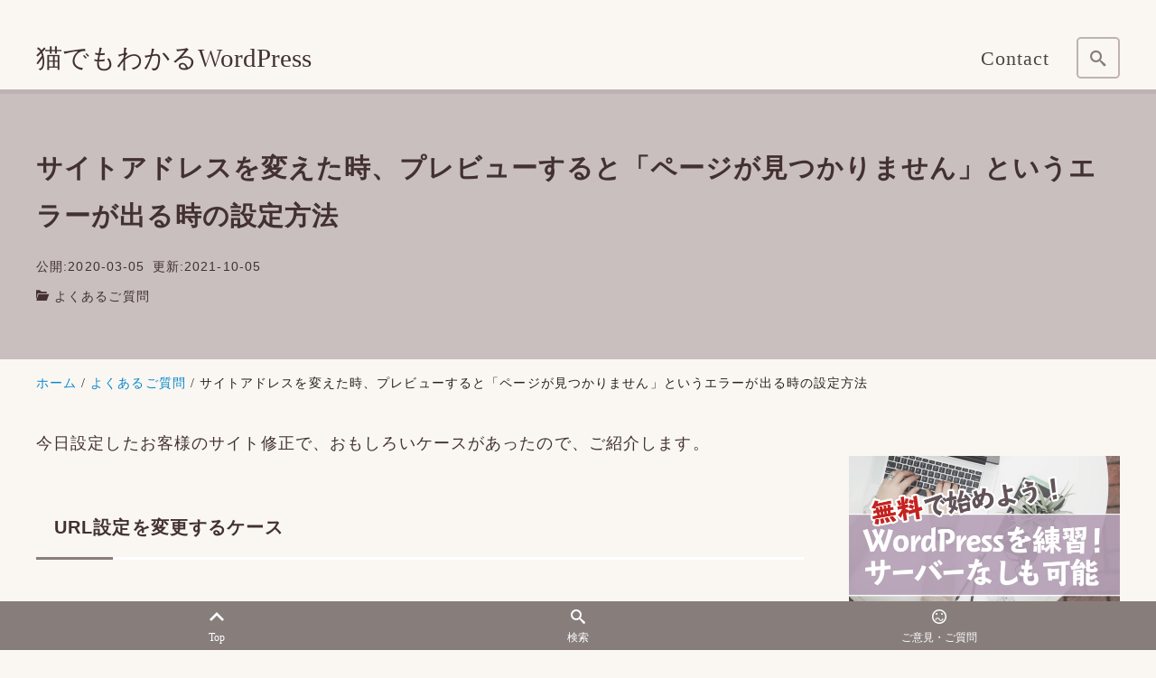

--- FILE ---
content_type: text/html; charset=UTF-8
request_url: https://wp-firststep.com/wp-siteaddress/
body_size: 34438
content:
<!DOCTYPE html>
<html prefix="og: http://ogp.me/ns# fb: http://ogp.me/ns/fb# article: http://ogp.me/ns/article#" dir="ltr" lang="ja" prefix="og: https://ogp.me/ns#">
<head>
	<meta http-equiv="Content-Type" content="text/html">
	<meta http-equiv="X-UA-Compatible" content="IE=edge">
	<meta charset="UTF-8">
	<meta name="viewport" content="width=device-width, minimum-scale=1.0, maximum-scale=2, user-scalable=1, initial-scale=1" />
				<link rel="prerender" href="https://wp-firststep.com">
		<link rel="profile" href="http://gmpg.org/xfn/11">
	<title>サイトアドレスを変えた時、プレビューすると「ページが見つかりません」というエラーが出る時の設定方法 | 猫でもわかるWordPress</title>

		<!-- All in One SEO 4.9.3 - aioseo.com -->
	<meta name="robots" content="max-snippet:-1, max-image-preview:large, max-video-preview:-1" />
	<meta name="author" content="Atsuko"/>
	<link rel="canonical" href="https://wp-firststep.com/wp-siteaddress/" />
	<meta name="generator" content="All in One SEO (AIOSEO) 4.9.3" />
		<meta property="og:locale" content="ja_JP" />
		<meta property="og:site_name" content="猫でもわかる！簡単WordPressレッスン" />
		<meta property="og:type" content="article" />
		<meta property="og:title" content="サイトアドレスを変えた時、プレビューすると「ページが見つかりません」というエラーが出る時の設定方法 | 猫でもわかるWordPress" />
		<meta property="og:url" content="https://wp-firststep.com/wp-siteaddress/" />
		<meta property="og:image" content="https://wp-firststep.com/wp-content/uploads/wp-siteaddress.jpg" />
		<meta property="og:image:secure_url" content="https://wp-firststep.com/wp-content/uploads/wp-siteaddress.jpg" />
		<meta property="og:image:width" content="1280" />
		<meta property="og:image:height" content="720" />
		<meta property="article:published_time" content="2020-03-05T14:31:55+00:00" />
		<meta property="article:modified_time" content="2021-10-05T04:45:50+00:00" />
		<meta property="article:publisher" content="https://www.facebook.com/atsuko.murashige77" />
		<meta name="twitter:card" content="summary" />
		<meta name="twitter:title" content="サイトアドレスを変えた時、プレビューすると「ページが見つかりません」というエラーが出る時の設定方法 | 猫でもわかるWordPress" />
		<meta name="twitter:image" content="https://wp-firststep.com/wp-content/uploads/wp-siteaddress.jpg" />
		<script type="application/ld+json" class="aioseo-schema">
			{"@context":"https:\/\/schema.org","@graph":[{"@type":"Article","@id":"https:\/\/wp-firststep.com\/wp-siteaddress\/#article","name":"\u30b5\u30a4\u30c8\u30a2\u30c9\u30ec\u30b9\u3092\u5909\u3048\u305f\u6642\u3001\u30d7\u30ec\u30d3\u30e5\u30fc\u3059\u308b\u3068\u300c\u30da\u30fc\u30b8\u304c\u898b\u3064\u304b\u308a\u307e\u305b\u3093\u300d\u3068\u3044\u3046\u30a8\u30e9\u30fc\u304c\u51fa\u308b\u6642\u306e\u8a2d\u5b9a\u65b9\u6cd5 | \u732b\u3067\u3082\u308f\u304b\u308bWordPress","headline":"\u30b5\u30a4\u30c8\u30a2\u30c9\u30ec\u30b9\u3092\u5909\u3048\u305f\u6642\u3001\u30d7\u30ec\u30d3\u30e5\u30fc\u3059\u308b\u3068\u300c\u30da\u30fc\u30b8\u304c\u898b\u3064\u304b\u308a\u307e\u305b\u3093\u300d\u3068\u3044\u3046\u30a8\u30e9\u30fc\u304c\u51fa\u308b\u6642\u306e\u8a2d\u5b9a\u65b9\u6cd5","author":{"@id":"https:\/\/wp-firststep.com\/author\/atsuko\/#author"},"publisher":{"@id":"https:\/\/wp-firststep.com\/#person"},"image":{"@type":"ImageObject","url":"https:\/\/wp-firststep.com\/wp-content\/uploads\/wp-siteaddress.jpg","width":1280,"height":720},"datePublished":"2020-03-05T23:31:55+09:00","dateModified":"2021-10-05T13:45:50+09:00","inLanguage":"ja","mainEntityOfPage":{"@id":"https:\/\/wp-firststep.com\/wp-siteaddress\/#webpage"},"isPartOf":{"@id":"https:\/\/wp-firststep.com\/wp-siteaddress\/#webpage"},"articleSection":"\u3088\u304f\u3042\u308b\u3054\u8cea\u554f"},{"@type":"BreadcrumbList","@id":"https:\/\/wp-firststep.com\/wp-siteaddress\/#breadcrumblist","itemListElement":[{"@type":"ListItem","@id":"https:\/\/wp-firststep.com#listItem","position":1,"name":"\u30db\u30fc\u30e0","item":"https:\/\/wp-firststep.com","nextItem":{"@type":"ListItem","@id":"https:\/\/wp-firststep.com\/category\/start\/#listItem","name":"WordPress\u306e\u59cb\u3081\u65b9"}},{"@type":"ListItem","@id":"https:\/\/wp-firststep.com\/category\/start\/#listItem","position":2,"name":"WordPress\u306e\u59cb\u3081\u65b9","item":"https:\/\/wp-firststep.com\/category\/start\/","nextItem":{"@type":"ListItem","@id":"https:\/\/wp-firststep.com\/category\/start\/faq\/#listItem","name":"\u3088\u304f\u3042\u308b\u3054\u8cea\u554f"},"previousItem":{"@type":"ListItem","@id":"https:\/\/wp-firststep.com#listItem","name":"\u30db\u30fc\u30e0"}},{"@type":"ListItem","@id":"https:\/\/wp-firststep.com\/category\/start\/faq\/#listItem","position":3,"name":"\u3088\u304f\u3042\u308b\u3054\u8cea\u554f","item":"https:\/\/wp-firststep.com\/category\/start\/faq\/","nextItem":{"@type":"ListItem","@id":"https:\/\/wp-firststep.com\/wp-siteaddress\/#listItem","name":"\u30b5\u30a4\u30c8\u30a2\u30c9\u30ec\u30b9\u3092\u5909\u3048\u305f\u6642\u3001\u30d7\u30ec\u30d3\u30e5\u30fc\u3059\u308b\u3068\u300c\u30da\u30fc\u30b8\u304c\u898b\u3064\u304b\u308a\u307e\u305b\u3093\u300d\u3068\u3044\u3046\u30a8\u30e9\u30fc\u304c\u51fa\u308b\u6642\u306e\u8a2d\u5b9a\u65b9\u6cd5"},"previousItem":{"@type":"ListItem","@id":"https:\/\/wp-firststep.com\/category\/start\/#listItem","name":"WordPress\u306e\u59cb\u3081\u65b9"}},{"@type":"ListItem","@id":"https:\/\/wp-firststep.com\/wp-siteaddress\/#listItem","position":4,"name":"\u30b5\u30a4\u30c8\u30a2\u30c9\u30ec\u30b9\u3092\u5909\u3048\u305f\u6642\u3001\u30d7\u30ec\u30d3\u30e5\u30fc\u3059\u308b\u3068\u300c\u30da\u30fc\u30b8\u304c\u898b\u3064\u304b\u308a\u307e\u305b\u3093\u300d\u3068\u3044\u3046\u30a8\u30e9\u30fc\u304c\u51fa\u308b\u6642\u306e\u8a2d\u5b9a\u65b9\u6cd5","previousItem":{"@type":"ListItem","@id":"https:\/\/wp-firststep.com\/category\/start\/faq\/#listItem","name":"\u3088\u304f\u3042\u308b\u3054\u8cea\u554f"}}]},{"@type":"Person","@id":"https:\/\/wp-firststep.com\/#person","name":"Atsuko","image":{"@type":"ImageObject","@id":"https:\/\/wp-firststep.com\/wp-siteaddress\/#personImage","url":"https:\/\/secure.gravatar.com\/avatar\/8d8b91d6c41cc8d4ef7b097bba3404490a641fe9f0457fef7120df7c76e4f8fd?s=96&d=wp_user_avatar&r=g","width":96,"height":96,"caption":"Atsuko"}},{"@type":"Person","@id":"https:\/\/wp-firststep.com\/author\/atsuko\/#author","url":"https:\/\/wp-firststep.com\/author\/atsuko\/","name":"Atsuko","image":{"@type":"ImageObject","@id":"https:\/\/wp-firststep.com\/wp-siteaddress\/#authorImage","url":"https:\/\/secure.gravatar.com\/avatar\/8d8b91d6c41cc8d4ef7b097bba3404490a641fe9f0457fef7120df7c76e4f8fd?s=96&d=wp_user_avatar&r=g","width":96,"height":96,"caption":"Atsuko"}},{"@type":"WebPage","@id":"https:\/\/wp-firststep.com\/wp-siteaddress\/#webpage","url":"https:\/\/wp-firststep.com\/wp-siteaddress\/","name":"\u30b5\u30a4\u30c8\u30a2\u30c9\u30ec\u30b9\u3092\u5909\u3048\u305f\u6642\u3001\u30d7\u30ec\u30d3\u30e5\u30fc\u3059\u308b\u3068\u300c\u30da\u30fc\u30b8\u304c\u898b\u3064\u304b\u308a\u307e\u305b\u3093\u300d\u3068\u3044\u3046\u30a8\u30e9\u30fc\u304c\u51fa\u308b\u6642\u306e\u8a2d\u5b9a\u65b9\u6cd5 | \u732b\u3067\u3082\u308f\u304b\u308bWordPress","inLanguage":"ja","isPartOf":{"@id":"https:\/\/wp-firststep.com\/#website"},"breadcrumb":{"@id":"https:\/\/wp-firststep.com\/wp-siteaddress\/#breadcrumblist"},"author":{"@id":"https:\/\/wp-firststep.com\/author\/atsuko\/#author"},"creator":{"@id":"https:\/\/wp-firststep.com\/author\/atsuko\/#author"},"image":{"@type":"ImageObject","url":"https:\/\/wp-firststep.com\/wp-content\/uploads\/wp-siteaddress.jpg","@id":"https:\/\/wp-firststep.com\/wp-siteaddress\/#mainImage","width":1280,"height":720},"primaryImageOfPage":{"@id":"https:\/\/wp-firststep.com\/wp-siteaddress\/#mainImage"},"datePublished":"2020-03-05T23:31:55+09:00","dateModified":"2021-10-05T13:45:50+09:00"},{"@type":"WebSite","@id":"https:\/\/wp-firststep.com\/#website","url":"https:\/\/wp-firststep.com\/","name":"\u732b\u3067\u3082\u308f\u304b\u308bWordPress","description":"WordPress\u3092\u81ea\u5206\u3067\u904b\u55b6\u3057\u305f\u3044\u4eba\u3078","inLanguage":"ja","publisher":{"@id":"https:\/\/wp-firststep.com\/#person"}}]}
		</script>
		<!-- All in One SEO -->

<meta name="description" content="今日設定したお客様のサイト修正で、おもしろいケースがあったので、ご紹介します。 URL設定を変更する...">
<meta name="thumbnail" content="https://wp-firststep.com/wp-content/uploads/wp-siteaddress-640x360.jpg">
<script type='application/ld+json'>{"@context":"http:\/\/schema.org","@type":"BlogPosting","headline":"\u30b5\u30a4\u30c8\u30a2\u30c9\u30ec\u30b9\u3092\u5909\u3048\u305f\u6642\u3001\u30d7\u30ec\u30d3\u30e5\u30fc\u3059\u308b\u3068\u300c\u30da\u30fc\u30b8\u304c\u898b\u3064\u304b\u308a\u307e\u305b\u3093\u300d\u3068\u3044\u3046\u30a8\u30e9\u30fc\u304c\u51fa\u308b\u6642\u306e\u8a2d\u5b9a\u65b9\u6cd5","datePublished":"2020-03-05T23:31:55+09:00","dateModified":"2021-10-05T13:45:50+09:00","mainEntityOfPage":{"@type":"WebPage","@id":"https:\/\/wp-firststep.com\/wp-siteaddress\/"},"image":{"@type":"ImageObject","url":"https:\/\/wp-firststep.com\/wp-content\/uploads\/wp-siteaddress-1200x675.jpg","width":1200,"height":675},"author":{"@type":"person","name":"Atsuko"},"publisher":{"@type":"Organization","name":"","logo":{"@type":"ImageObject","url":"https:\/\/wp-firststep.com\/wp-content\/uploads\/sitetitle.png","width":608,"height":56}}}</script>
<meta property="og:type" content="article" />
<meta property="og:title" content="サイトアドレスを変えた時、プレビューすると「ページが見つかりません」というエラーが出る時の設定方法" />
<meta property="og:description" content="今日設定したお客様のサイト修正で、おもしろいケースがあったので、ご紹介します。 URL設定を変更する..." />
<meta property="og:url" content="https://wp-firststep.com/wp-siteaddress/" />
<meta property="og:site_name" content="猫でもわかるWordPress" />
<meta property="og:image" content="https://wp-firststep.com/wp-content/uploads/wp-siteaddress.jpg" />
<meta property="og:image:width" content="1280" />
<meta property="og:image:height" content="720" />
<meta property="og:updated_time" content="2021-10-05T13:45:50+09:00" />
<meta property="article:published_time" content="2020-03-05T23:31:55+09:00" />
<meta property="article:modified_time" content="2021-10-05T13:45:50+09:00" />
<meta property="article:author" content="https://www.facebook.com/atsuko.murashige77" />
<meta property="article:section" content="よくあるご質問" />
<meta name="twitter:card" content="summary" />
<meta name="twitter:url" content="https://wp-firststep.com/wp-siteaddress/" />
<meta name="twitter:title" content="サイトアドレスを変えた時、プレビューすると「ページが見つかりません」というエラーが出る時の設定方法" />
<meta name="twitter:description" content="今日設定したお客様のサイト修正で、おもしろいケースがあったので、ご紹介します。 URL設定を変更する..." />
<meta name="twitter:image" content="https://wp-firststep.com/wp-content/uploads/wp-siteaddress.jpg" />
　



<link rel='dns-prefetch' href='//www.googletagmanager.com' />
<link rel='dns-prefetch' href='//pagead2.googlesyndication.com' />
<link rel='dns-prefetch' href='//fundingchoicesmessages.google.com' />
<link rel="alternate" type="application/rss+xml" title="猫でもわかるWordPress &raquo; フィード" href="https://wp-firststep.com/feed/" />
<!-- wp-firststep.com is managing ads with Advanced Ads 2.0.16 – https://wpadvancedads.com/ --><script id="first-ready">
			window.advanced_ads_ready=function(e,a){a=a||"complete";var d=function(e){return"interactive"===a?"loading"!==e:"complete"===e};d(document.readyState)?e():document.addEventListener("readystatechange",(function(a){d(a.target.readyState)&&e()}),{once:"interactive"===a})},window.advanced_ads_ready_queue=window.advanced_ads_ready_queue||[];		</script>
		<style id='wp-img-auto-sizes-contain-inline-css' type='text/css'>
img:is([sizes=auto i],[sizes^="auto," i]){contain-intrinsic-size:3000px 1500px}
/*# sourceURL=wp-img-auto-sizes-contain-inline-css */
</style>
<style id='wp-emoji-styles-inline-css' type='text/css'>

	img.wp-smiley, img.emoji {
		display: inline !important;
		border: none !important;
		box-shadow: none !important;
		height: 1em !important;
		width: 1em !important;
		margin: 0 0.07em !important;
		vertical-align: -0.1em !important;
		background: none !important;
		padding: 0 !important;
	}
/*# sourceURL=wp-emoji-styles-inline-css */
</style>
<link rel='stylesheet' id='wp-block-library-css' href='https://wp-firststep.com/wp-includes/css/dist/block-library/style.min.css?ver=6.9' type='text/css' media='all' />
<style id='wp-block-image-inline-css' type='text/css'>
.wp-block-image>a,.wp-block-image>figure>a{display:inline-block}.wp-block-image img{box-sizing:border-box;height:auto;max-width:100%;vertical-align:bottom}@media not (prefers-reduced-motion){.wp-block-image img.hide{visibility:hidden}.wp-block-image img.show{animation:show-content-image .4s}}.wp-block-image[style*=border-radius] img,.wp-block-image[style*=border-radius]>a{border-radius:inherit}.wp-block-image.has-custom-border img{box-sizing:border-box}.wp-block-image.aligncenter{text-align:center}.wp-block-image.alignfull>a,.wp-block-image.alignwide>a{width:100%}.wp-block-image.alignfull img,.wp-block-image.alignwide img{height:auto;width:100%}.wp-block-image .aligncenter,.wp-block-image .alignleft,.wp-block-image .alignright,.wp-block-image.aligncenter,.wp-block-image.alignleft,.wp-block-image.alignright{display:table}.wp-block-image .aligncenter>figcaption,.wp-block-image .alignleft>figcaption,.wp-block-image .alignright>figcaption,.wp-block-image.aligncenter>figcaption,.wp-block-image.alignleft>figcaption,.wp-block-image.alignright>figcaption{caption-side:bottom;display:table-caption}.wp-block-image .alignleft{float:left;margin:.5em 1em .5em 0}.wp-block-image .alignright{float:right;margin:.5em 0 .5em 1em}.wp-block-image .aligncenter{margin-left:auto;margin-right:auto}.wp-block-image :where(figcaption){margin-bottom:1em;margin-top:.5em}.wp-block-image.is-style-circle-mask img{border-radius:9999px}@supports ((-webkit-mask-image:none) or (mask-image:none)) or (-webkit-mask-image:none){.wp-block-image.is-style-circle-mask img{border-radius:0;-webkit-mask-image:url('data:image/svg+xml;utf8,<svg viewBox="0 0 100 100" xmlns="http://www.w3.org/2000/svg"><circle cx="50" cy="50" r="50"/></svg>');mask-image:url('data:image/svg+xml;utf8,<svg viewBox="0 0 100 100" xmlns="http://www.w3.org/2000/svg"><circle cx="50" cy="50" r="50"/></svg>');mask-mode:alpha;-webkit-mask-position:center;mask-position:center;-webkit-mask-repeat:no-repeat;mask-repeat:no-repeat;-webkit-mask-size:contain;mask-size:contain}}:root :where(.wp-block-image.is-style-rounded img,.wp-block-image .is-style-rounded img){border-radius:9999px}.wp-block-image figure{margin:0}.wp-lightbox-container{display:flex;flex-direction:column;position:relative}.wp-lightbox-container img{cursor:zoom-in}.wp-lightbox-container img:hover+button{opacity:1}.wp-lightbox-container button{align-items:center;backdrop-filter:blur(16px) saturate(180%);background-color:#5a5a5a40;border:none;border-radius:4px;cursor:zoom-in;display:flex;height:20px;justify-content:center;opacity:0;padding:0;position:absolute;right:16px;text-align:center;top:16px;width:20px;z-index:100}@media not (prefers-reduced-motion){.wp-lightbox-container button{transition:opacity .2s ease}}.wp-lightbox-container button:focus-visible{outline:3px auto #5a5a5a40;outline:3px auto -webkit-focus-ring-color;outline-offset:3px}.wp-lightbox-container button:hover{cursor:pointer;opacity:1}.wp-lightbox-container button:focus{opacity:1}.wp-lightbox-container button:focus,.wp-lightbox-container button:hover,.wp-lightbox-container button:not(:hover):not(:active):not(.has-background){background-color:#5a5a5a40;border:none}.wp-lightbox-overlay{box-sizing:border-box;cursor:zoom-out;height:100vh;left:0;overflow:hidden;position:fixed;top:0;visibility:hidden;width:100%;z-index:100000}.wp-lightbox-overlay .close-button{align-items:center;cursor:pointer;display:flex;justify-content:center;min-height:40px;min-width:40px;padding:0;position:absolute;right:calc(env(safe-area-inset-right) + 16px);top:calc(env(safe-area-inset-top) + 16px);z-index:5000000}.wp-lightbox-overlay .close-button:focus,.wp-lightbox-overlay .close-button:hover,.wp-lightbox-overlay .close-button:not(:hover):not(:active):not(.has-background){background:none;border:none}.wp-lightbox-overlay .lightbox-image-container{height:var(--wp--lightbox-container-height);left:50%;overflow:hidden;position:absolute;top:50%;transform:translate(-50%,-50%);transform-origin:top left;width:var(--wp--lightbox-container-width);z-index:9999999999}.wp-lightbox-overlay .wp-block-image{align-items:center;box-sizing:border-box;display:flex;height:100%;justify-content:center;margin:0;position:relative;transform-origin:0 0;width:100%;z-index:3000000}.wp-lightbox-overlay .wp-block-image img{height:var(--wp--lightbox-image-height);min-height:var(--wp--lightbox-image-height);min-width:var(--wp--lightbox-image-width);width:var(--wp--lightbox-image-width)}.wp-lightbox-overlay .wp-block-image figcaption{display:none}.wp-lightbox-overlay button{background:none;border:none}.wp-lightbox-overlay .scrim{background-color:#fff;height:100%;opacity:.9;position:absolute;width:100%;z-index:2000000}.wp-lightbox-overlay.active{visibility:visible}@media not (prefers-reduced-motion){.wp-lightbox-overlay.active{animation:turn-on-visibility .25s both}.wp-lightbox-overlay.active img{animation:turn-on-visibility .35s both}.wp-lightbox-overlay.show-closing-animation:not(.active){animation:turn-off-visibility .35s both}.wp-lightbox-overlay.show-closing-animation:not(.active) img{animation:turn-off-visibility .25s both}.wp-lightbox-overlay.zoom.active{animation:none;opacity:1;visibility:visible}.wp-lightbox-overlay.zoom.active .lightbox-image-container{animation:lightbox-zoom-in .4s}.wp-lightbox-overlay.zoom.active .lightbox-image-container img{animation:none}.wp-lightbox-overlay.zoom.active .scrim{animation:turn-on-visibility .4s forwards}.wp-lightbox-overlay.zoom.show-closing-animation:not(.active){animation:none}.wp-lightbox-overlay.zoom.show-closing-animation:not(.active) .lightbox-image-container{animation:lightbox-zoom-out .4s}.wp-lightbox-overlay.zoom.show-closing-animation:not(.active) .lightbox-image-container img{animation:none}.wp-lightbox-overlay.zoom.show-closing-animation:not(.active) .scrim{animation:turn-off-visibility .4s forwards}}@keyframes show-content-image{0%{visibility:hidden}99%{visibility:hidden}to{visibility:visible}}@keyframes turn-on-visibility{0%{opacity:0}to{opacity:1}}@keyframes turn-off-visibility{0%{opacity:1;visibility:visible}99%{opacity:0;visibility:visible}to{opacity:0;visibility:hidden}}@keyframes lightbox-zoom-in{0%{transform:translate(calc((-100vw + var(--wp--lightbox-scrollbar-width))/2 + var(--wp--lightbox-initial-left-position)),calc(-50vh + var(--wp--lightbox-initial-top-position))) scale(var(--wp--lightbox-scale))}to{transform:translate(-50%,-50%) scale(1)}}@keyframes lightbox-zoom-out{0%{transform:translate(-50%,-50%) scale(1);visibility:visible}99%{visibility:visible}to{transform:translate(calc((-100vw + var(--wp--lightbox-scrollbar-width))/2 + var(--wp--lightbox-initial-left-position)),calc(-50vh + var(--wp--lightbox-initial-top-position))) scale(var(--wp--lightbox-scale));visibility:hidden}}
/*# sourceURL=https://wp-firststep.com/wp-includes/blocks/image/style.min.css */
</style>
<style id='wp-block-code-inline-css' type='text/css'>
.wp-block-code{box-sizing:border-box}.wp-block-code code{
  /*!rtl:begin:ignore*/direction:ltr;display:block;font-family:inherit;overflow-wrap:break-word;text-align:initial;white-space:pre-wrap
  /*!rtl:end:ignore*/}
/*# sourceURL=https://wp-firststep.com/wp-includes/blocks/code/style.min.css */
</style>
<style id='wp-block-spacer-inline-css' type='text/css'>
.wp-block-spacer{clear:both}
/*# sourceURL=https://wp-firststep.com/wp-includes/blocks/spacer/style.min.css */
</style>
<style id='global-styles-inline-css' type='text/css'>
:root{--wp--preset--aspect-ratio--square: 1;--wp--preset--aspect-ratio--4-3: 4/3;--wp--preset--aspect-ratio--3-4: 3/4;--wp--preset--aspect-ratio--3-2: 3/2;--wp--preset--aspect-ratio--2-3: 2/3;--wp--preset--aspect-ratio--16-9: 16/9;--wp--preset--aspect-ratio--9-16: 9/16;--wp--preset--color--black: #000000;--wp--preset--color--cyan-bluish-gray: #abb8c3;--wp--preset--color--white: #ffffff;--wp--preset--color--pale-pink: #f78da7;--wp--preset--color--vivid-red: #cf2e2e;--wp--preset--color--luminous-vivid-orange: #ff6900;--wp--preset--color--luminous-vivid-amber: #fcb900;--wp--preset--color--light-green-cyan: #7bdcb5;--wp--preset--color--vivid-green-cyan: #00d084;--wp--preset--color--pale-cyan-blue: #8ed1fc;--wp--preset--color--vivid-cyan-blue: #0693e3;--wp--preset--color--vivid-purple: #9b51e0;--wp--preset--color--pastel-red: #fde9ec;--wp--preset--color--pastel-orange: #ffedda;--wp--preset--color--pastel-yellow: #fbf8c7;--wp--preset--color--pastel-green: #ecfbde;--wp--preset--color--pastel-blue: #e1f2fd;--wp--preset--color--pastel-purple: #fbebfa;--wp--preset--color--pastel-pink: #ff1e6b;--wp--preset--color--very-light-gray: #eeeeee;--wp--preset--color--very-dark-gray: #313131;--wp--preset--color--main-01: #222222;--wp--preset--color--main-02: #ffffff;--wp--preset--color--accent-01: #8d728f;--wp--preset--color--accent-02: #ffffff;--wp--preset--color--color-1: #d00000;--wp--preset--gradient--vivid-cyan-blue-to-vivid-purple: linear-gradient(135deg,rgb(6,147,227) 0%,rgb(155,81,224) 100%);--wp--preset--gradient--light-green-cyan-to-vivid-green-cyan: linear-gradient(135deg,rgb(122,220,180) 0%,rgb(0,208,130) 100%);--wp--preset--gradient--luminous-vivid-amber-to-luminous-vivid-orange: linear-gradient(135deg,rgb(252,185,0) 0%,rgb(255,105,0) 100%);--wp--preset--gradient--luminous-vivid-orange-to-vivid-red: linear-gradient(135deg,rgb(255,105,0) 0%,rgb(207,46,46) 100%);--wp--preset--gradient--very-light-gray-to-cyan-bluish-gray: linear-gradient(135deg,rgb(238,238,238) 0%,rgb(169,184,195) 100%);--wp--preset--gradient--cool-to-warm-spectrum: linear-gradient(135deg,rgb(74,234,220) 0%,rgb(151,120,209) 20%,rgb(207,42,186) 40%,rgb(238,44,130) 60%,rgb(251,105,98) 80%,rgb(254,248,76) 100%);--wp--preset--gradient--blush-light-purple: linear-gradient(135deg,rgb(255,206,236) 0%,rgb(152,150,240) 100%);--wp--preset--gradient--blush-bordeaux: linear-gradient(135deg,rgb(254,205,165) 0%,rgb(254,45,45) 50%,rgb(107,0,62) 100%);--wp--preset--gradient--luminous-dusk: linear-gradient(135deg,rgb(255,203,112) 0%,rgb(199,81,192) 50%,rgb(65,88,208) 100%);--wp--preset--gradient--pale-ocean: linear-gradient(135deg,rgb(255,245,203) 0%,rgb(182,227,212) 50%,rgb(51,167,181) 100%);--wp--preset--gradient--electric-grass: linear-gradient(135deg,rgb(202,248,128) 0%,rgb(113,206,126) 100%);--wp--preset--gradient--midnight: linear-gradient(135deg,rgb(2,3,129) 0%,rgb(40,116,252) 100%);--wp--preset--font-size--small: 13px;--wp--preset--font-size--medium: 20px;--wp--preset--font-size--large: 36px;--wp--preset--font-size--x-large: 42px;--wp--preset--spacing--20: 0.44rem;--wp--preset--spacing--30: 0.67rem;--wp--preset--spacing--40: 1rem;--wp--preset--spacing--50: 1.5rem;--wp--preset--spacing--60: 2.25rem;--wp--preset--spacing--70: 3.38rem;--wp--preset--spacing--80: 5.06rem;--wp--preset--shadow--natural: 6px 6px 9px rgba(0, 0, 0, 0.2);--wp--preset--shadow--deep: 12px 12px 50px rgba(0, 0, 0, 0.4);--wp--preset--shadow--sharp: 6px 6px 0px rgba(0, 0, 0, 0.2);--wp--preset--shadow--outlined: 6px 6px 0px -3px rgb(255, 255, 255), 6px 6px rgb(0, 0, 0);--wp--preset--shadow--crisp: 6px 6px 0px rgb(0, 0, 0);--wp--preset--shadow--nishiki-pro-shadow-sm: 0 1px 2px 0 rgba(0, 0, 0, 0.05);--wp--preset--shadow--nishiki-pro-shadow: 0 1px 3px 0 rgba(0, 0, 0, 0.1), 0 1px 2px -1px rgba(0, 0, 0, 0.1);--wp--preset--shadow--nishiki-pro-shadow-md: 0 4px 6px -1px rgba(0, 0, 0, 0.1), 0 2px 4px -2px rgba(0, 0, 0, 0.1);--wp--preset--shadow--nishiki-pro-shadow-lg: 0 10px 15px -3px rgba(0, 0, 0, 0.1), 0 4px 6px -4px rgba(0, 0, 0, 0.1);--wp--preset--shadow--nishiki-pro-shadow-xl: 0 20px 25px -5px rgba(0, 0, 0, 0.1), 0 8px 10px -6px rgba(0, 0, 0, 0.1);--wp--preset--shadow--nishiki-pro-shadow-2-xl: 0 25px 50px -12px rgba(0, 0, 0, 0.25);--wp--preset--shadow--nishiki-pro-shadow-inner: inset 0 2px 4px 0 rgba(0, 0, 0, 0.05);}:root { --wp--style--global--content-size: var(--nishiki-pro-site-content-width);--wp--style--global--wide-size: var(--nishiki-pro-site-wide-width); }:where(body) { margin: 0; }.wp-site-blocks { padding-top: var(--wp--style--root--padding-top); padding-bottom: var(--wp--style--root--padding-bottom); }.has-global-padding { padding-right: var(--wp--style--root--padding-right); padding-left: var(--wp--style--root--padding-left); }.has-global-padding > .alignfull { margin-right: calc(var(--wp--style--root--padding-right) * -1); margin-left: calc(var(--wp--style--root--padding-left) * -1); }.has-global-padding :where(:not(.alignfull.is-layout-flow) > .has-global-padding:not(.wp-block-block, .alignfull)) { padding-right: 0; padding-left: 0; }.has-global-padding :where(:not(.alignfull.is-layout-flow) > .has-global-padding:not(.wp-block-block, .alignfull)) > .alignfull { margin-left: 0; margin-right: 0; }.wp-site-blocks > .alignleft { float: left; margin-right: 2em; }.wp-site-blocks > .alignright { float: right; margin-left: 2em; }.wp-site-blocks > .aligncenter { justify-content: center; margin-left: auto; margin-right: auto; }:where(.wp-site-blocks) > * { margin-block-start: 1.5rem; margin-block-end: 0; }:where(.wp-site-blocks) > :first-child { margin-block-start: 0; }:where(.wp-site-blocks) > :last-child { margin-block-end: 0; }:root { --wp--style--block-gap: 1.5rem; }:root :where(.is-layout-flow) > :first-child{margin-block-start: 0;}:root :where(.is-layout-flow) > :last-child{margin-block-end: 0;}:root :where(.is-layout-flow) > *{margin-block-start: 1.5rem;margin-block-end: 0;}:root :where(.is-layout-constrained) > :first-child{margin-block-start: 0;}:root :where(.is-layout-constrained) > :last-child{margin-block-end: 0;}:root :where(.is-layout-constrained) > *{margin-block-start: 1.5rem;margin-block-end: 0;}:root :where(.is-layout-flex){gap: 1.5rem;}:root :where(.is-layout-grid){gap: 1.5rem;}.is-layout-flow > .alignleft{float: left;margin-inline-start: 0;margin-inline-end: 2em;}.is-layout-flow > .alignright{float: right;margin-inline-start: 2em;margin-inline-end: 0;}.is-layout-flow > .aligncenter{margin-left: auto !important;margin-right: auto !important;}.is-layout-constrained > .alignleft{float: left;margin-inline-start: 0;margin-inline-end: 2em;}.is-layout-constrained > .alignright{float: right;margin-inline-start: 2em;margin-inline-end: 0;}.is-layout-constrained > .aligncenter{margin-left: auto !important;margin-right: auto !important;}.is-layout-constrained > :where(:not(.alignleft):not(.alignright):not(.alignfull)){max-width: var(--wp--style--global--content-size);margin-left: auto !important;margin-right: auto !important;}.is-layout-constrained > .alignwide{max-width: var(--wp--style--global--wide-size);}body .is-layout-flex{display: flex;}.is-layout-flex{flex-wrap: wrap;align-items: center;}.is-layout-flex > :is(*, div){margin: 0;}body .is-layout-grid{display: grid;}.is-layout-grid > :is(*, div){margin: 0;}body{font-family: var(--nishiki-pro-font-family);--wp--style--root--padding-top: 0;--wp--style--root--padding-right: 1.5rem;--wp--style--root--padding-bottom: 0;--wp--style--root--padding-left: 1.5rem;}a:where(:not(.wp-element-button)){text-decoration: underline;}:root :where(.wp-element-button, .wp-block-button__link){background-color: #32373c;border-width: 0;color: #fff;font-family: inherit;font-size: inherit;font-style: inherit;font-weight: inherit;letter-spacing: inherit;line-height: inherit;padding-top: calc(0.667em + 2px);padding-right: calc(1.333em + 2px);padding-bottom: calc(0.667em + 2px);padding-left: calc(1.333em + 2px);text-decoration: none;text-transform: inherit;}.has-black-color{color: var(--wp--preset--color--black) !important;}.has-cyan-bluish-gray-color{color: var(--wp--preset--color--cyan-bluish-gray) !important;}.has-white-color{color: var(--wp--preset--color--white) !important;}.has-pale-pink-color{color: var(--wp--preset--color--pale-pink) !important;}.has-vivid-red-color{color: var(--wp--preset--color--vivid-red) !important;}.has-luminous-vivid-orange-color{color: var(--wp--preset--color--luminous-vivid-orange) !important;}.has-luminous-vivid-amber-color{color: var(--wp--preset--color--luminous-vivid-amber) !important;}.has-light-green-cyan-color{color: var(--wp--preset--color--light-green-cyan) !important;}.has-vivid-green-cyan-color{color: var(--wp--preset--color--vivid-green-cyan) !important;}.has-pale-cyan-blue-color{color: var(--wp--preset--color--pale-cyan-blue) !important;}.has-vivid-cyan-blue-color{color: var(--wp--preset--color--vivid-cyan-blue) !important;}.has-vivid-purple-color{color: var(--wp--preset--color--vivid-purple) !important;}.has-pastel-red-color{color: var(--wp--preset--color--pastel-red) !important;}.has-pastel-orange-color{color: var(--wp--preset--color--pastel-orange) !important;}.has-pastel-yellow-color{color: var(--wp--preset--color--pastel-yellow) !important;}.has-pastel-green-color{color: var(--wp--preset--color--pastel-green) !important;}.has-pastel-blue-color{color: var(--wp--preset--color--pastel-blue) !important;}.has-pastel-purple-color{color: var(--wp--preset--color--pastel-purple) !important;}.has-pastel-pink-color{color: var(--wp--preset--color--pastel-pink) !important;}.has-very-light-gray-color{color: var(--wp--preset--color--very-light-gray) !important;}.has-very-dark-gray-color{color: var(--wp--preset--color--very-dark-gray) !important;}.has-main-01-color{color: var(--wp--preset--color--main-01) !important;}.has-main-02-color{color: var(--wp--preset--color--main-02) !important;}.has-accent-01-color{color: var(--wp--preset--color--accent-01) !important;}.has-accent-02-color{color: var(--wp--preset--color--accent-02) !important;}.has-color-1-color{color: var(--wp--preset--color--color-1) !important;}.has-black-background-color{background-color: var(--wp--preset--color--black) !important;}.has-cyan-bluish-gray-background-color{background-color: var(--wp--preset--color--cyan-bluish-gray) !important;}.has-white-background-color{background-color: var(--wp--preset--color--white) !important;}.has-pale-pink-background-color{background-color: var(--wp--preset--color--pale-pink) !important;}.has-vivid-red-background-color{background-color: var(--wp--preset--color--vivid-red) !important;}.has-luminous-vivid-orange-background-color{background-color: var(--wp--preset--color--luminous-vivid-orange) !important;}.has-luminous-vivid-amber-background-color{background-color: var(--wp--preset--color--luminous-vivid-amber) !important;}.has-light-green-cyan-background-color{background-color: var(--wp--preset--color--light-green-cyan) !important;}.has-vivid-green-cyan-background-color{background-color: var(--wp--preset--color--vivid-green-cyan) !important;}.has-pale-cyan-blue-background-color{background-color: var(--wp--preset--color--pale-cyan-blue) !important;}.has-vivid-cyan-blue-background-color{background-color: var(--wp--preset--color--vivid-cyan-blue) !important;}.has-vivid-purple-background-color{background-color: var(--wp--preset--color--vivid-purple) !important;}.has-pastel-red-background-color{background-color: var(--wp--preset--color--pastel-red) !important;}.has-pastel-orange-background-color{background-color: var(--wp--preset--color--pastel-orange) !important;}.has-pastel-yellow-background-color{background-color: var(--wp--preset--color--pastel-yellow) !important;}.has-pastel-green-background-color{background-color: var(--wp--preset--color--pastel-green) !important;}.has-pastel-blue-background-color{background-color: var(--wp--preset--color--pastel-blue) !important;}.has-pastel-purple-background-color{background-color: var(--wp--preset--color--pastel-purple) !important;}.has-pastel-pink-background-color{background-color: var(--wp--preset--color--pastel-pink) !important;}.has-very-light-gray-background-color{background-color: var(--wp--preset--color--very-light-gray) !important;}.has-very-dark-gray-background-color{background-color: var(--wp--preset--color--very-dark-gray) !important;}.has-main-01-background-color{background-color: var(--wp--preset--color--main-01) !important;}.has-main-02-background-color{background-color: var(--wp--preset--color--main-02) !important;}.has-accent-01-background-color{background-color: var(--wp--preset--color--accent-01) !important;}.has-accent-02-background-color{background-color: var(--wp--preset--color--accent-02) !important;}.has-color-1-background-color{background-color: var(--wp--preset--color--color-1) !important;}.has-black-border-color{border-color: var(--wp--preset--color--black) !important;}.has-cyan-bluish-gray-border-color{border-color: var(--wp--preset--color--cyan-bluish-gray) !important;}.has-white-border-color{border-color: var(--wp--preset--color--white) !important;}.has-pale-pink-border-color{border-color: var(--wp--preset--color--pale-pink) !important;}.has-vivid-red-border-color{border-color: var(--wp--preset--color--vivid-red) !important;}.has-luminous-vivid-orange-border-color{border-color: var(--wp--preset--color--luminous-vivid-orange) !important;}.has-luminous-vivid-amber-border-color{border-color: var(--wp--preset--color--luminous-vivid-amber) !important;}.has-light-green-cyan-border-color{border-color: var(--wp--preset--color--light-green-cyan) !important;}.has-vivid-green-cyan-border-color{border-color: var(--wp--preset--color--vivid-green-cyan) !important;}.has-pale-cyan-blue-border-color{border-color: var(--wp--preset--color--pale-cyan-blue) !important;}.has-vivid-cyan-blue-border-color{border-color: var(--wp--preset--color--vivid-cyan-blue) !important;}.has-vivid-purple-border-color{border-color: var(--wp--preset--color--vivid-purple) !important;}.has-pastel-red-border-color{border-color: var(--wp--preset--color--pastel-red) !important;}.has-pastel-orange-border-color{border-color: var(--wp--preset--color--pastel-orange) !important;}.has-pastel-yellow-border-color{border-color: var(--wp--preset--color--pastel-yellow) !important;}.has-pastel-green-border-color{border-color: var(--wp--preset--color--pastel-green) !important;}.has-pastel-blue-border-color{border-color: var(--wp--preset--color--pastel-blue) !important;}.has-pastel-purple-border-color{border-color: var(--wp--preset--color--pastel-purple) !important;}.has-pastel-pink-border-color{border-color: var(--wp--preset--color--pastel-pink) !important;}.has-very-light-gray-border-color{border-color: var(--wp--preset--color--very-light-gray) !important;}.has-very-dark-gray-border-color{border-color: var(--wp--preset--color--very-dark-gray) !important;}.has-main-01-border-color{border-color: var(--wp--preset--color--main-01) !important;}.has-main-02-border-color{border-color: var(--wp--preset--color--main-02) !important;}.has-accent-01-border-color{border-color: var(--wp--preset--color--accent-01) !important;}.has-accent-02-border-color{border-color: var(--wp--preset--color--accent-02) !important;}.has-color-1-border-color{border-color: var(--wp--preset--color--color-1) !important;}.has-vivid-cyan-blue-to-vivid-purple-gradient-background{background: var(--wp--preset--gradient--vivid-cyan-blue-to-vivid-purple) !important;}.has-light-green-cyan-to-vivid-green-cyan-gradient-background{background: var(--wp--preset--gradient--light-green-cyan-to-vivid-green-cyan) !important;}.has-luminous-vivid-amber-to-luminous-vivid-orange-gradient-background{background: var(--wp--preset--gradient--luminous-vivid-amber-to-luminous-vivid-orange) !important;}.has-luminous-vivid-orange-to-vivid-red-gradient-background{background: var(--wp--preset--gradient--luminous-vivid-orange-to-vivid-red) !important;}.has-very-light-gray-to-cyan-bluish-gray-gradient-background{background: var(--wp--preset--gradient--very-light-gray-to-cyan-bluish-gray) !important;}.has-cool-to-warm-spectrum-gradient-background{background: var(--wp--preset--gradient--cool-to-warm-spectrum) !important;}.has-blush-light-purple-gradient-background{background: var(--wp--preset--gradient--blush-light-purple) !important;}.has-blush-bordeaux-gradient-background{background: var(--wp--preset--gradient--blush-bordeaux) !important;}.has-luminous-dusk-gradient-background{background: var(--wp--preset--gradient--luminous-dusk) !important;}.has-pale-ocean-gradient-background{background: var(--wp--preset--gradient--pale-ocean) !important;}.has-electric-grass-gradient-background{background: var(--wp--preset--gradient--electric-grass) !important;}.has-midnight-gradient-background{background: var(--wp--preset--gradient--midnight) !important;}.has-small-font-size{font-size: var(--wp--preset--font-size--small) !important;}.has-medium-font-size{font-size: var(--wp--preset--font-size--medium) !important;}.has-large-font-size{font-size: var(--wp--preset--font-size--large) !important;}.has-x-large-font-size{font-size: var(--wp--preset--font-size--x-large) !important;}
/*# sourceURL=global-styles-inline-css */
</style>

<link rel='stylesheet' id='wpdm-fonticon-css' href='https://wp-firststep.com/wp-content/plugins/download-manager/assets/wpdm-iconfont/css/wpdm-icons.css?ver=6.9' type='text/css' media='all' />
<link rel='stylesheet' id='wpdm-front-css' href='https://wp-firststep.com/wp-content/plugins/download-manager/assets/css/front.min.css?ver=3.3.46' type='text/css' media='all' />
<link rel='stylesheet' id='wpdm-front-dark-css' href='https://wp-firststep.com/wp-content/plugins/download-manager/assets/css/front-dark.min.css?ver=3.3.46' type='text/css' media='all' />
<link rel='stylesheet' id='style-css' href='https://wp-firststep.com/wp-content/plugins/myplugin/css/style.css?ver=6.9' type='text/css' media='all' />
<link rel='stylesheet' id='pages-css' href='https://wp-firststep.com/wp-content/plugins/myplugin/css/pages.css?ver=6.9' type='text/css' media='all' />
<link rel='stylesheet' id='customizer-css' href='https://wp-firststep.com/wp-content/plugins/myplugin/css/customizer.css?ver=6.9' type='text/css' media='all' />
<link rel='stylesheet' id='sbd-block-style-post-css' href='https://wp-firststep.com/wp-content/plugins/simpleblogdesign-main/build/style-index.css?ver=1.2.6' type='text/css' media='all' />
<link rel='stylesheet' id='nishiki-pro-main-style-css' href='https://wp-firststep.com/wp-content/themes/nishiki-pro/assets/css/front-end.min.css?ver=1.0.0' type='text/css' media='all' />
<style id='nishiki-pro-main-style-inline-css' type='text/css'>
:root{--nishiki-pro-block-gap:2rem;--nishiki-pro-site-content-width:1200px;--nishiki-pro-site-wide-width:1200px;--nishiki-pro-header-content-width:1200px;--nishiki-pro-archive-content-width:1000px;--nishiki-pro-footer-content-width:1200px;--nishiki-pro-base-color:#faf7f2;--nishiki-pro-main-color-01:#222222;--nishiki-pro-main-color-02:#ffffff;--nishiki-pro-accent-color-01:#8d728f;--nishiki-pro-accent-color-02:#ffffff;--nishiki-pro-text-color-01:#423130;--nishiki-pro-text-color-02:#aaaaaa;--nishiki-pro-link-color-01:#0a88cc;--nishiki-pro-link-color-02:#0044a3;--nishiki-pro-site-logo-mobile-width:120px;--nishiki-pro-site-logo-mobile-height:40px;--nishiki-pro-header-height:70px;--nishiki-pro-header-mobile-height:60px;--nishiki-pro-header-text-color:#4a4544;--nishiki-pro-header-background-color:#ffffff;--nishiki-pro-header-background-color-rgba:rgba(255,255,255,0);--nishiki-pro-search-overlay-background-color-rgba:rgba(74,69,68,0.9);--nishiki-pro-search-overlay-text-color:#ffffff;--nishiki-pro-search-overlay-background-color:#4a4544;--nishiki-pro-menu-overlay-background-color-rgba:rgba(135,126,124,0.9);--nishiki-pro-menu-overlay-text-color:#ffffff;--nishiki-pro-menu-overlay-background-color:#877e7c;--nishiki-pro-toc-fixed-text-color:#ffffff;--nishiki-pro-toc-fixed-background-color:#867e7b;--nishiki-pro-toc-overlay-background-color-rgba:rgba(34,34,34,0.9);--nishiki-pro-toc-overlay-text-color:#ffffff;--nishiki-pro-toc-overlay-background-color:#222222;--nishiki-pro-post-title-text-color:#423130;--nishiki-pro-post-title-background-color:#c9bfbf;--nishiki-pro-page-title-text-color:#ffffff;--nishiki-pro-page-title-background-color:#c0b2b4;--nishiki-pro-pr-before-content-color-01:#ffffff;--nishiki-pro-pr-before-content-color-02:#2d2d2d;--nishiki-pro-social-button-text-color:#ffffff;--nishiki-pro-social-button-background-color:#c0b2b4;--nishiki-pro-image-style-water-color-01:url(https://wp-firststep.com/wp-content/themes/nishiki-pro/assets/images/block-style/water-color01.svg);--nishiki-pro-image-style-water-color-02:url(https://wp-firststep.com/wp-content/themes/nishiki-pro/assets/images/block-style/water-color02.svg);--nishiki-pro-image-style-water-color-03:url(https://wp-firststep.com/wp-content/themes/nishiki-pro/assets/images/block-style/water-color03.svg);--nishiki-pro-image-style-ink-01:url(https://wp-firststep.com/wp-content/themes/nishiki-pro/assets/images/block-style/ink01.svg);--nishiki-pro-image-style-ink-02:url(https://wp-firststep.com/wp-content/themes/nishiki-pro/assets/images/block-style/ink02.svg);--nishiki-pro-image-style-ink-03:url(https://wp-firststep.com/wp-content/themes/nishiki-pro/assets/images/block-style/ink03.svg);--nishiki-pro-image-style-fluid-01:url(https://wp-firststep.com/wp-content/themes/nishiki-pro/assets/images/block-style/fluid01.svg);--nishiki-pro-image-style-fluid-02:url(https://wp-firststep.com/wp-content/themes/nishiki-pro/assets/images/block-style/fluid02.svg);--nishiki-pro-image-style-fluid-03:url(https://wp-firststep.com/wp-content/themes/nishiki-pro/assets/images/block-style/fluid03.svg);--nishiki-pro-font-family:Roboto, Droid Sans, Meiryo, Hiragino Kaku Gothic Pro, MS PMincho, sans-serif;--nishiki-pro-site-font-size:16px;}button, input, select, textarea{font-family:inherit;}.container{max-width:var(--nishiki-pro-site-content-width);}.alignfull [class*='inner-container'],.alignwide [class*='inner-container']{margin-right: auto;    margin-left: auto;}.alignwide{width:min( 100%, var(--wp--style--global--wide-size) );}.alignfull [class*=inner-container] > .alignwide,.alignwide [class*=inner-container] > .alignwide{width:revert;}.sidebar-none #main > .container .entry-content > *:not(.alignwide):not(.alignfull):not(.alignleft):not(.alignright):not(.is-style-wide):not(.author-info),.sidebar-bottom #main > .container .entry-content > *:not(.alignwide):not(.alignfull):not(.alignleft):not(.alignright):not(.is-style-wide):not(.author-info),.show-on-front-page #main > .container .entry-content > *:not(.alignwide):not(.alignfull):not(.alignleft):not(.alignright):not(.is-style-wide):not(.author-info){max-width:var(--nishiki-pro-site-content-width);margin-left:auto;margin-right:auto;}.nishiki-pro-content > *:not(.alignwide):not(.alignfull):not(.alignleft):not(.alignright):not(.is-style-wide) {max-width:var(--nishiki-pro-site-content-width);margin-left:auto;margin-right:auto;}body{background-color:var(--nishiki-pro-base-color);}body,.articles a,.articles a:hover{color:var(--nishiki-pro-text-color-01);}input::placeholder{color:var(--nishiki-pro-text-color-01)66;}input:hover[type='submit'],button:hover[type='submit']{background:var(--nishiki-pro-text-color-01);border-color:var(--nishiki-pro-text-color-01);color:var(--nishiki-pro-base-color);}input,button[type='submit'],textarea{color:var(--nishiki-pro-text-color-01);border-color:var(--nishiki-pro-text-color-01);}select{border-color:var(--nishiki-pro-text-color-01);}input[type='checkbox']:checked{border-color:var(--nishiki-pro-text-color-01);background-color:var(--nishiki-pro-text-color-01);color:var(--nishiki-pro-base-color);}input[type='checkbox']:checked:before{color:currentColor;}input[type='radio']:checked{border-color:var(--nishiki-pro-text-color-01);background-color:var(--nishiki-pro-text-color-01);color:var(--nishiki-pro-base-color);}input[type='radio']:checked:before{color:currentColor;}aside.sidebars section a,aside.sidebars section ul li,.comments-area .comment-list li .comment-body,.comments-area .comment-form-comment{border-color:var(--nishiki-pro-text-color-02);}.comments-area .comment-list li .comment-date,.comments-area cite,.comments-area cite a{color:var(--nishiki-pro-text-color-02);}.comments-area .comment-form-comment{border-color:var(--nishiki-pro-text-color-02);}table,table td,table th{border-color:var(--nishiki-pro-text-color-02);}table::-webkit-scrollbar-thumb:horizontal{background-color:var(--nishiki-pro-text-color-02);}.wp-block-table thead,.wp-block-table tfoot{border-color: var(--nishiki-pro-text-color-02);}input[type='submit'][disabled]{border-color:var(--nishiki-pro-text-color-02);color:var(--nishiki-pro-text-color-02);pointer-events: none;}input:hover[type='submit'][disabled]{background:none;color:var(--nishiki-pro-text-color-02);}a{color:var(--nishiki-pro-link-color-01);}.tagcloud a{border-color:var(--nishiki-pro-link-color-01);}a:not(.wp-block-button__link):hover{color:var(--nishiki-pro-link-color-02);}.wp-block-social-links a,.wp-block-social-links a:hover{color:inherit;}html,button,input[type=submit]{font-size:16px;}.articles article.sticky::before{border-color:#557c4c transparent transparent transparent;}#front-page-section1{color:#222222;}#front-page-section1{text-align:left;}#front-page-section1 .sub-text{padding-left:0;}#front-page-section1 img.img-placeholder{filter:blur(15px) grayscale(100%);}#front-page-section1::after{background-color:#222222;}#front-page-section1::after{opacity:0.3;}#front-page-section1 .main-button a{color:#ffffff;}#front-page-section1 .main-button a{background-color:#222222;}#front-page-section1 .main-button a:hover{background-color:#ffffff;color:#222222;}#front-page-section1 .featured-items .featured-item1 i{color:#222222;}#front-page-section1 .featured-items .featured-item1 .featured-title{color:#222222;}#front-page-section1 .featured-items .featured-item1 .featured-text{color:#222222;}#front-page-section1 .featured-items .featured-item1 .featured-button a{color:#ffffff;}#front-page-section1 .featured-items .featured-item1 .featured-button a{background-color:#222222;}#front-page-section1 .featured-items .featured-item1 .featured-button a:hover{background-color:#ffffff;color:#222222;}#front-page-section1 .featured-items .featured-item2 i{color:#222222;}#front-page-section1 .featured-items .featured-item2 .featured-title{color:#222222;}#front-page-section1 .featured-items .featured-item2 .featured-text{color:#222222;}#front-page-section1 .featured-items .featured-item2 .featured-button a{color:#ffffff;}#front-page-section1 .featured-items .featured-item2 .featured-button a{background-color:#222222;}#front-page-section1 .featured-items .featured-item2 .featured-button a:hover{background-color:#ffffff;color:#222222;}#front-page-section1 .featured-items .featured-item3 i{color:#222222;}#front-page-section1 .featured-items .featured-item3 .featured-title{color:#222222;}#front-page-section1 .featured-items .featured-item3 .featured-text{color:#222222;}#front-page-section1 .featured-items .featured-item3 .featured-button a{color:#ffffff;}#front-page-section1 .featured-items .featured-item3 .featured-button a{background-color:#222222;}#front-page-section1 .featured-items .featured-item3 .featured-button a:hover{background-color:#ffffff;color:#222222;}#front-page-section2{color:#222222;}#front-page-section2{text-align:left;}#front-page-section2 .sub-text{padding-left:0;}#front-page-section2 img.img-placeholder{filter:blur(15px) grayscale(100%);}#front-page-section2::after{background-color:#222222;}#front-page-section2::after{opacity:0.3;}#front-page-section2 .main-button a{color:#ffffff;}#front-page-section2 .main-button a{background-color:#222222;}#front-page-section2 .main-button a:hover{background-color:#ffffff;color:#222222;}#front-page-section2 .featured-items .featured-item1 i{color:#222222;}#front-page-section2 .featured-items .featured-item1 .featured-title{color:#222222;}#front-page-section2 .featured-items .featured-item1 .featured-text{color:#222222;}#front-page-section2 .featured-items .featured-item1 .featured-button a{color:#ffffff;}#front-page-section2 .featured-items .featured-item1 .featured-button a{background-color:#222222;}#front-page-section2 .featured-items .featured-item1 .featured-button a:hover{background-color:#ffffff;color:#222222;}#front-page-section2 .featured-items .featured-item2 i{color:#222222;}#front-page-section2 .featured-items .featured-item2 .featured-title{color:#222222;}#front-page-section2 .featured-items .featured-item2 .featured-text{color:#222222;}#front-page-section2 .featured-items .featured-item2 .featured-button a{color:#ffffff;}#front-page-section2 .featured-items .featured-item2 .featured-button a{background-color:#222222;}#front-page-section2 .featured-items .featured-item2 .featured-button a:hover{background-color:#ffffff;color:#222222;}#front-page-section2 .featured-items .featured-item3 i{color:#222222;}#front-page-section2 .featured-items .featured-item3 .featured-title{color:#222222;}#front-page-section2 .featured-items .featured-item3 .featured-text{color:#222222;}#front-page-section2 .featured-items .featured-item3 .featured-button a{color:#ffffff;}#front-page-section2 .featured-items .featured-item3 .featured-button a{background-color:#222222;}#front-page-section2 .featured-items .featured-item3 .featured-button a:hover{background-color:#ffffff;color:#222222;}#front-page-section3{color:#222222;}#front-page-section3{text-align:left;}#front-page-section3 .sub-text{padding-left:0;}#front-page-section3 img.img-placeholder{filter:blur(15px) grayscale(100%);}#front-page-section3::after{background-color:#222222;}#front-page-section3::after{opacity:0.3;}#front-page-section3 .main-button a{color:#ffffff;}#front-page-section3 .main-button a{background-color:#222222;}#front-page-section3 .main-button a:hover{background-color:#ffffff;color:#222222;}#front-page-section3 .featured-items .featured-item1 i{color:#222222;}#front-page-section3 .featured-items .featured-item1 .featured-title{color:#222222;}#front-page-section3 .featured-items .featured-item1 .featured-text{color:#222222;}#front-page-section3 .featured-items .featured-item1 .featured-button a{color:#ffffff;}#front-page-section3 .featured-items .featured-item1 .featured-button a{background-color:#222222;}#front-page-section3 .featured-items .featured-item1 .featured-button a:hover{background-color:#ffffff;color:#222222;}#front-page-section3 .featured-items .featured-item2 i{color:#222222;}#front-page-section3 .featured-items .featured-item2 .featured-title{color:#222222;}#front-page-section3 .featured-items .featured-item2 .featured-text{color:#222222;}#front-page-section3 .featured-items .featured-item2 .featured-button a{color:#ffffff;}#front-page-section3 .featured-items .featured-item2 .featured-button a{background-color:#222222;}#front-page-section3 .featured-items .featured-item2 .featured-button a:hover{background-color:#ffffff;color:#222222;}#front-page-section3 .featured-items .featured-item3 i{color:#222222;}#front-page-section3 .featured-items .featured-item3 .featured-title{color:#222222;}#front-page-section3 .featured-items .featured-item3 .featured-text{color:#222222;}#front-page-section3 .featured-items .featured-item3 .featured-button a{color:#ffffff;}#front-page-section3 .featured-items .featured-item3 .featured-button a{background-color:#222222;}#front-page-section3 .featured-items .featured-item3 .featured-button a:hover{background-color:#ffffff;color:#222222;}#front-page-section4{color:#222222;}#front-page-section4{text-align:left;}#front-page-section4 .sub-text{padding-left:0;}#front-page-section4 img.img-placeholder{filter:blur(15px) grayscale(100%);}#front-page-section4::after{background-color:#222222;}#front-page-section4::after{opacity:0.3;}#front-page-section4 .main-button a{color:#ffffff;}#front-page-section4 .main-button a{background-color:#222222;}#front-page-section4 .main-button a:hover{background-color:#ffffff;color:#222222;}#front-page-section4 .featured-items .featured-item1 i{color:#222222;}#front-page-section4 .featured-items .featured-item1 .featured-title{color:#222222;}#front-page-section4 .featured-items .featured-item1 .featured-text{color:#222222;}#front-page-section4 .featured-items .featured-item1 .featured-button a{color:#ffffff;}#front-page-section4 .featured-items .featured-item1 .featured-button a{background-color:#222222;}#front-page-section4 .featured-items .featured-item1 .featured-button a:hover{background-color:#ffffff;color:#222222;}#front-page-section4 .featured-items .featured-item2 i{color:#222222;}#front-page-section4 .featured-items .featured-item2 .featured-title{color:#222222;}#front-page-section4 .featured-items .featured-item2 .featured-text{color:#222222;}#front-page-section4 .featured-items .featured-item2 .featured-button a{color:#ffffff;}#front-page-section4 .featured-items .featured-item2 .featured-button a{background-color:#222222;}#front-page-section4 .featured-items .featured-item2 .featured-button a:hover{background-color:#ffffff;color:#222222;}#front-page-section4 .featured-items .featured-item3 i{color:#222222;}#front-page-section4 .featured-items .featured-item3 .featured-title{color:#222222;}#front-page-section4 .featured-items .featured-item3 .featured-text{color:#222222;}#front-page-section4 .featured-items .featured-item3 .featured-button a{color:#ffffff;}#front-page-section4 .featured-items .featured-item3 .featured-button a{background-color:#222222;}#front-page-section4 .featured-items .featured-item3 .featured-button a:hover{background-color:#ffffff;color:#222222;}#masthead .container{max-width:var(--nishiki-pro-header-content-width);}            #masthead{background-color:var(--nishiki-pro-header-background-color-rgba);}        .main-visual{color:#ffffff;}.main-visual-content .sub-text:before{background:#ffffff;}.main-visual img.img-placeholder{filter:blur(15px) grayscale(100%);}.main-visual::after{background-color:#877e7d;}.main-visual::after{opacity:0.55;}.main-visual .main-visual-content a{color:#ffffff;}.main-visual .main-visual-content a{background-color:#895892;}.main-visual .main-visual-content a:hover{color:#895892;background-color:#ffffff;}.single .page-header::after{background-color:#c9bfbf;}.single .page-header.eye-catch-background::after{opacity:1;}.single .page-header,.single .page-header a{color:#423130;}@media only screen and (min-width:782px) {.single aside.sidebars { width:300px; }.single .sidebar-right aside.sidebars { margin-left:50px; }}.page .page-header::after{background-color:#c0b2b4;}.page .page-header.eye-catch-background::after{opacity:1;}.page .page-header{color:#ffffff;}.archive #main .container.column, .search #main .container.column, .paged #main .container.column, .blog #main .container.column, .error404 #main .container.column{max-width:var(--nishiki-pro-archive-content-width);}.archive .page-header::after,.paged .page-header::after,.blog .page-header::after{background-color:#877e7c;}.archive .page-header.eye-catch-background::after,.paged .page-header.eye-catch-background::after,.blog .page-header.eye-catch-background::after{opacity:0.18;}.archive .page-header,.paged .page-header,.blog .page-header{color:#ffffff;}.search .page-header::after{background-color:#877e7c;}.search .page-header.eye-catch-background::after{opacity:0.9;}.search .page-header{color:#ffffff;}.error404 .page-header::after{background-color:#877e7c;}.error404 .page-header.eye-catch-background::after{opacity:0.9;}.error404 .page-header{color:#ffffff;}#footer .container{max-width:var(--nishiki-pro-footer-content-width);}.footer-widget{color:#222222;}.footer-widget thead,.footer-widget tr{color:#222222;border-color:#222222;}.footer-widget a{color:#333333;}#footer{color:#333333;}#footer{background:#faf7f2;}#footer .btn{background-color:#222222;color:#000000}#footer .btn:hover{background-color:#000000;color:#222222;}#footer .copyright a{color:#79225c;}.footer-widget .wp-block-search .wp-block-search__button{color:#222222;border-color:#222222;background: transparent;fill:#222222;}.footer-widget .wp-block-search .wp-block-search__button:hover{background-color:#222222;}.footer-widget .wp-block-search .wp-block-search__input,.footer-widget .wp-block-search div,.footer-widget thead,.footer-widget tr{color:#222222;border-color:#222222;}.footer-widget .wp-block-search .wp-block-search__input::placeholder{color:#22222266;}.footer-widget .wp-block-search .wp-block-search__button:hover{color:#faf7f2;fill:#faf7f2;}
@media only screen and ( max-width: 781px ){body.header-center #masthead .container{padding-bottom:0}body.header-center #masthead .container button{margin-bottom:0}body.header-center #masthead .container .site-info{flex-basis:auto;margin-bottom:0;margin-right:auto;margin-top:0;width:auto}body.header-center #masthead .container.menu-collapse button{margin-left:.5rem}body.header-center #masthead.sticky-mobile{-webkit-backface-visibility:hidden;backface-visibility:hidden;position:sticky;z-index:10002}body.header-center #masthead.sticky-mobile.header-overlay{position:fixed;width:100%;z-index:10002}body.admin-bar.header-center.header-overlay #masthead.sticky-mobile{top:auto}body.admin-bar.header-center #masthead.sticky-mobile{top:46px}#masthead,.header-height{height:var(--nishiki-pro-header-mobile-height)}#masthead{display:flex}#masthead .container>:not(.site-info):not(.global-nav){margin-left:.5rem}#masthead .site-info{font-size:.9rem}#masthead .site-info a{height:auto}#masthead .site-info a img{max-height:var(--nishiki-pro-site-logo-mobile-height,40px);max-width:var(--nishiki-pro-site-logo-mobile-width,120px);-o-object-fit:contain;object-fit:contain}#masthead button i{font-size:1rem}#masthead button.icon{padding:.6rem}#masthead>.center #menu-collapse-button{display:inline-block}#masthead #menu-collapse-button,.menu-collapse .mobile-nav-items-widget-area{display:block}.menu-items a .menu-item-detail small{display:none}.overlay [data-depth="0"]{text-align:left}.overlay .nav-items-inner{margin:auto;max-width:500px}.overlay .overlay-inner{padding-bottom:0;padding-left:var(--wp--style--root--padding-left);padding-right:var(--wp--style--root--padding-right);padding-top:0}.overlay.menu-collapse a:hover{background-color:transparent;color:currentColor}.overlay.menu-collapse a .arrow{display:block;line-height:1}.overlay.menu-collapse .close{display:block}.overlay.menu-collapse.panel{zoom:1;-webkit-backface-visibility:hidden;backface-visibility:hidden;background-color:var(--nishiki-pro-menu-overlay-background-color-rgba);bottom:0;color:var(--nishiki-pro-menu-overlay-text-color);display:flex;height:100vh;left:0;overflow:hidden;position:fixed;right:0;top:0;width:100%;z-index:10003}.overlay.menu-collapse.panel.panel-open{visibility:visible}.overlay.menu-collapse.panel .overlay-inner button:focus,.overlay.menu-collapse.panel .overlay-inner input:focus,.overlay.menu-collapse.panel .overlay-inner select:focus{outline-color:var(--nishiki-pro-menu-overlay-text-color)}.overlay.menu-collapse.panel .overlay-inner .wp-block-search .wp-block-search__input{border:1px solid;color:currentColor}.overlay.menu-collapse.panel .overlay-inner .wp-block-search .wp-block-search__input::-moz-placeholder{color:currentColor;opacity:.5}.overlay.menu-collapse.panel .overlay-inner .wp-block-search .wp-block-search__input:-ms-input-placeholder{color:currentColor;opacity:.5}.overlay.menu-collapse.panel .overlay-inner .wp-block-search .wp-block-search__input::placeholder{color:currentColor;opacity:.5}.overlay.menu-collapse.panel .overlay-inner .wp-block-search .wp-block-search__button{background:transparent;border:1px solid;color:currentColor}.overlay.menu-collapse.panel .overlay-inner .wp-block-search .wp-block-search__button:hover{background:var(--nishiki-pro-menu-overlay-text-color);border:1px solid var(--nishiki-pro-menu-overlay-text-color);color:var(--nishiki-pro-menu-overlay-background-color)}.overlay.menu-collapse.panel .overlay-inner ul.menu-items{box-sizing:border-box;display:block;font-size:1rem;line-height:normal;list-style-type:none;margin:0 auto;padding:0}.overlay.menu-collapse.panel .overlay-inner ul.menu-items ul{list-style-type:none;position:relative}.overlay.menu-collapse.panel .overlay-inner ul.menu-items li{letter-spacing:normal;position:relative;text-align:left}.overlay.menu-collapse.panel .overlay-inner ul.menu-items li .menu-item-detail .title{line-height:normal}.overlay.menu-collapse.panel .overlay-inner ul.menu-items li.animation-flash{-webkit-animation:fadeoutBg .55s;animation:fadeoutBg .55s;-webkit-animation-fill-mode:backwards;animation-fill-mode:backwards}.overlay.menu-collapse.panel .overlay-inner ul.menu-items li.menu-item-selected>a .arrow i.icon-arrow-down{transform:rotate(180deg);transform-origin:center}.overlay.menu-collapse.panel .overlay-inner ul.menu-items li a{color:currentColor;cursor:pointer;display:block;height:auto;padding:.5rem 2.5rem .5rem .7rem}.overlay.menu-collapse.panel .overlay-inner ul.menu-items li a small{display:none}.overlay.menu-collapse.panel .overlay-inner ul.menu-items li a i{display:inline-block;font-size:.8rem;height:.7rem;margin-left:0;margin-right:.4rem;width:.8rem}.overlay.menu-collapse.panel .overlay-inner ul.menu-items li a .arrow{-webkit-backface-visibility:hidden;backface-visibility:hidden;box-sizing:content-box;margin-left:0;position:absolute;right:.7rem;top:.4rem;z-index:1}.overlay.menu-collapse.panel .overlay-inner ul.menu-items li a .arrow i{display:block;font-size:1rem;height:auto;margin-left:.5rem;margin-right:0;padding:.3rem;transition:transform .3s ease;width:1rem}.overlay.menu-collapse.panel .overlay-inner ul.menu-items li .sub-menu{display:none;font-size:.8rem;padding-left:0}.overlay.menu-collapse.panel .overlay-inner ul.menu-items li .sub-menu.show{display:block}.overlay.menu-collapse.panel .overlay-inner ul.menu-items li .sub-menu a{height:auto;line-height:normal;padding-left:1.5rem;position:relative}.overlay.menu-collapse.panel .overlay-inner ul.menu-items li .sub-menu .sub-menu a{padding-left:2rem}.overlay.menu-collapse.panel .overlay-inner ul.menu-items li .sub-menu .sub-menu .sub-menu a{padding-left:2.5rem}.overlay.menu-collapse.panel .overlay-inner .menu-items{display:block}.overlay.menu-collapse.panel .overlay-inner .menu-items .menu-item-detail .title{line-height:normal}.overlay.menu-collapse.panel .overlay-inner .menu-items .sub-menu{background-color:transparent;position:relative}.overlay.menu-collapse.panel .overlay-inner .menu-items>li>.sub-menu li:hover .sub-menu{right:auto;top:auto}.overlay.menu-collapse.panel-slide{transform:translateX(-100%)}.overlay.menu-collapse.panel-slide.panel-open{transform:translateX(0);transition:transform .3s}.overlay.menu-collapse.panel-slide.panel-close{transition:transform .3s}.overlay.menu-collapse.panel-fade{height:0}.overlay.menu-collapse.panel-fade.panel-open{height:100%}.overlay.menu-collapse[data-nav-open-type=hover] ul.menu-items .arrow{align-items:center;cursor:pointer;display:flex;padding:0 .7rem}.overlay.menu-collapse[data-nav-open-type=hover] ul.menu-items .arrow i{font-size:1rem}.overlay.menu-collapse[data-nav-open-type=hover] ul.menu-items li.menu-item-has-children{display:grid;grid-template-columns:auto 40px}.overlay.menu-collapse[data-nav-open-type=hover] ul.menu-items li.menu-item-has-children .sub-menu{grid-column:1/3}.overlay.menu-collapse[data-nav-open-type=hover] ul.menu-items li.menu-item-has-children>a{margin-right:auto;width:100%}.overlay.menu-collapse[data-nav-open-type=hover] ul.menu-items li.menu-item-has-children>a>.menu-item-detail:after{content:""}.overlay.menu-collapse[data-nav-open-type=hover] ul.menu-items li.menu-item-has-children .menu-item-detail:after{display:none}.overlay.menu-collapse[data-nav-open-type=hover] ul.menu-items>li>.sub-menu li:hover .sub-menu,.overlay.menu-collapse[data-nav-open-type=hover] ul.menu-items li:hover ul{-webkit-animation:none;animation:none;left:0}.overlay.menu-collapse[data-nav-open-type=hover] ul.menu-items .menu-item-selected>.arrow i.icon-arrow-down{transform:rotate(180deg);transform-origin:center}.overlay#menu-overlay .title{text-align:left}.nishiki-pro-global-nav-style[class*=nishiki-pro-global-nav-style] .menu-collapse .menu-items a:after{position:static}.nishiki-pro-global-nav-style[class*=nishiki-pro-global-nav-style] .menu-collapse .menu-items a:hover{background-color:transparent;color:currentColor}.nishiki-pro-global-nav-style[class*=nishiki-pro-global-nav-style] .menu-collapse .menu-items a:hover:after{width:0}.nishiki-pro-global-nav-style[class*=nishiki-pro-global-nav-style] .menu-collapse .menu-items .menu-item-selected{background-color:transparent}.nishiki-pro-global-nav-style[class*=nishiki-pro-global-nav-style] .menu-collapse .menu-items>li>.sub-menu{margin-top:0}#nishiki-toc-fixed{height:var(--nishiki-pro-header-mobile-height)}#nishiki-toc-fixed.show.panel-open #toc-fixed-overlay{height:calc(100% - 50px - .4rem)}#nishiki-toc-fixed #toc-fixed-nav .container{line-height:var(--nishiki-pro-header-mobile-height)}#nishiki-toc-fixed #toc-fixed-nav button{display:block}#nishiki-toc-fixed #toc-fixed-nav button.icon{margin:0 0 0 .5rem;padding:.6rem}#nishiki-toc-fixed #toc-fixed-nav button i{font-size:1rem}}
#nishiki-pro-user-profile-wrapper a{display:inline-block;margin: 0 0.5rem 0.5rem;}#nishiki-pro-user-profile-wrapper i{font-size:1.5rem;}.nishiki-pro-breadcrumbs{font-size:0.85rem;padding-top: 0.8rem;padding-bottom:0.8rem;list-style-type: none;}.nishiki-pro-breadcrumbs .container{white-space: nowrap;overflow: hidden;text-overflow: ellipsis;padding-left:0;}.nishiki-pro-breadcrumbs li{display: inline;}.nishiki-pro-breadcrumbs li:not(:first-child)::before{font-family:'icomoon'; content:'/';margin-left: 0.3rem;margin-right: 0.3rem;}.nishiki-pro-breadcrumbs{color:#222222;}.nishiki-pro-breadcrumbs a{color:#0a88cc;}.nishiki-pro-breadcrumbs a:hover{color:#0044a3;}#nishiki-pro-social-button-wrapper > div a{display: inline-block;margin:1.2rem 0.7rem;line-height: 0;}#nishiki-pro-social-button-wrapper > div a i{font-size:1.2rem;vertical-align: middle;letter-spacing: 0;}#nishiki-pro-social-button-wrapper{color:#ffffff;}#nishiki-pro-social-button-wrapper{background:#c0b2b4;}#footer-nav{background-color:#877e7c;}#footer-nav a,#footer-nav span{color:#ffffff;}#footer-nav a:hover,#footer-nav span:hover{background-color:#f1f0f5;color:#222222;}article .entry-content .nishiki-pro-toc{background-color:#fafafa;}article .entry-content .nishiki-pro-toc,article .entry-content .nishiki-pro-toc a{color:#444444;}article .entry-content .nishiki-pro-toc a:hover{color:#222222;}article .entry-content .nishiki-pro-toc label .slider{border: 1px solid #444444;}article .entry-content .nishiki-pro-toc label .slider:before{background-color:#444444;}article .entry-content .nishiki-pro-toc input:checked + label .slider{background-color:#444444;}article .entry-content .nishiki-pro-toc input:checked + label .slider:before{background-color:#fafafa;}#toc-fixed-nav{background-color:#867e7b; color:#ffffff;}.nishiki-pro-campaign{background-color:#8c89bb;}.nishiki-pro-campaign .campaign-text{color:#ffffff;}.nishiki-pro-campaign .campaign-text a:hover{color:#eeeeee;}.nishiki-pro-campaign .campaign-button{color:#dd3333;}.nishiki-pro-campaign .campaign-button a{background-color:#ffffff;border-radius:4px;}.nishiki-pro-campaign .campaign-button a:hover{color:#dd3333;background-color:#eeee22;}.nishiki-pro-campaign .campaign-text a,.nishiki-pro-campaign .campaign-button a{color:inherit;}.nishiki-pro-campaign{background-color:#8c89bb;}.wp-block-post-content h2:not([class*='is-style-']):not(.articles .post-title),.entry-content h2:not([class*='is-style-']):not(.articles .post-title),.nishiki-pro-content h2:not([class*='is-style-']):not(.articles .post-title),body#tinymce.wp-editor h2:not([class*='is-style-']):not(.articles .post-title),.wp-block-post-content h2:not([class*='is-style-']):not(.articles .post-title),.editor-styles-wrapper h2:not([class*='is-style-']):not(.articles .post-title){;;}@media only screen and (max-width:781px){.wp-block-post-content h2:not([class*='is-style-']):not(.articles .post-title),.entry-content h2:not([class*='is-style-']):not(.articles .post-title),.nishiki-pro-content h2:not([class*='is-style-']):not(.articles .post-title),body#tinymce.wp-editor h2:not([class*='is-style-']):not(.articles .post-title),.wp-block-post-content h2:not([class*='is-style-']):not(.articles .post-title),.editor-styles-wrapper h2:not([class*='is-style-']):not(.articles .post-title){}}@media only screen and (max-width:680px){.wp-block-post-content h2:not([class*='is-style-']):not(.articles .post-title),.entry-content h2:not([class*='is-style-']):not(.articles .post-title),.nishiki-pro-content h2:not([class*='is-style-']):not(.articles .post-title),body#tinymce.wp-editor h2:not([class*='is-style-']):not(.articles .post-title),.wp-block-post-content h2:not([class*='is-style-']):not(.articles .post-title),.editor-styles-wrapper h2:not([class*='is-style-']):not(.articles .post-title){}}.wp-block-post-content h3:not([class*='is-style-']):not(.articles .post-title),.entry-content h3:not([class*='is-style-']):not(.articles .post-title),.nishiki-pro-content h3:not([class*='is-style-']):not(.articles .post-title),body#tinymce.wp-editor h3:not([class*='is-style-']):not(.articles .post-title),.wp-block-post-content h3:not([class*='is-style-']):not(.articles .post-title),.editor-styles-wrapper h3:not([class*='is-style-']):not(.articles .post-title){;;}@media only screen and (max-width:781px){.wp-block-post-content h3:not([class*='is-style-']):not(.articles .post-title),.entry-content h3:not([class*='is-style-']):not(.articles .post-title),.nishiki-pro-content h3:not([class*='is-style-']):not(.articles .post-title),body#tinymce.wp-editor h3:not([class*='is-style-']):not(.articles .post-title),.wp-block-post-content h3:not([class*='is-style-']):not(.articles .post-title),.editor-styles-wrapper h3:not([class*='is-style-']):not(.articles .post-title){}}@media only screen and (max-width:680px){.wp-block-post-content h3:not([class*='is-style-']):not(.articles .post-title),.entry-content h3:not([class*='is-style-']):not(.articles .post-title),.nishiki-pro-content h3:not([class*='is-style-']):not(.articles .post-title),body#tinymce.wp-editor h3:not([class*='is-style-']):not(.articles .post-title),.wp-block-post-content h3:not([class*='is-style-']):not(.articles .post-title),.editor-styles-wrapper h3:not([class*='is-style-']):not(.articles .post-title){}}.wp-block-post-content h4:not([class*='is-style-']):not(.articles .post-title),.entry-content h4:not([class*='is-style-']):not(.articles .post-title),.nishiki-pro-content h4:not([class*='is-style-']):not(.articles .post-title),body#tinymce.wp-editor h4:not([class*='is-style-']):not(.articles .post-title),.wp-block-post-content h4:not([class*='is-style-']):not(.articles .post-title),.editor-styles-wrapper h4:not([class*='is-style-']):not(.articles .post-title){;;}@media only screen and (max-width:781px){.wp-block-post-content h4:not([class*='is-style-']):not(.articles .post-title),.entry-content h4:not([class*='is-style-']):not(.articles .post-title),.nishiki-pro-content h4:not([class*='is-style-']):not(.articles .post-title),body#tinymce.wp-editor h4:not([class*='is-style-']):not(.articles .post-title),.wp-block-post-content h4:not([class*='is-style-']):not(.articles .post-title),.editor-styles-wrapper h4:not([class*='is-style-']):not(.articles .post-title){}}@media only screen and (max-width:680px){.wp-block-post-content h4:not([class*='is-style-']):not(.articles .post-title),.entry-content h4:not([class*='is-style-']):not(.articles .post-title),.nishiki-pro-content h4:not([class*='is-style-']):not(.articles .post-title),body#tinymce.wp-editor h4:not([class*='is-style-']):not(.articles .post-title),.wp-block-post-content h4:not([class*='is-style-']):not(.articles .post-title),.editor-styles-wrapper h4:not([class*='is-style-']):not(.articles .post-title){}}.wp-block-post-content h5:not([class*='is-style-']):not(.articles .post-title),.entry-content h5:not([class*='is-style-']):not(.articles .post-title),.nishiki-pro-content h5:not([class*='is-style-']):not(.articles .post-title),body#tinymce.wp-editor h5:not([class*='is-style-']):not(.articles .post-title),.wp-block-post-content h5:not([class*='is-style-']):not(.articles .post-title),.editor-styles-wrapper h5:not([class*='is-style-']):not(.articles .post-title){;;}@media only screen and (max-width:781px){.wp-block-post-content h5:not([class*='is-style-']):not(.articles .post-title),.entry-content h5:not([class*='is-style-']):not(.articles .post-title),.nishiki-pro-content h5:not([class*='is-style-']):not(.articles .post-title),body#tinymce.wp-editor h5:not([class*='is-style-']):not(.articles .post-title),.wp-block-post-content h5:not([class*='is-style-']):not(.articles .post-title),.editor-styles-wrapper h5:not([class*='is-style-']):not(.articles .post-title){}}@media only screen and (max-width:680px){.wp-block-post-content h5:not([class*='is-style-']):not(.articles .post-title),.entry-content h5:not([class*='is-style-']):not(.articles .post-title),.nishiki-pro-content h5:not([class*='is-style-']):not(.articles .post-title),body#tinymce.wp-editor h5:not([class*='is-style-']):not(.articles .post-title),.wp-block-post-content h5:not([class*='is-style-']):not(.articles .post-title),.editor-styles-wrapper h5:not([class*='is-style-']):not(.articles .post-title){}}.wp-block-post-content h6:not([class*='is-style-']):not(.articles .post-title),.entry-content h6:not([class*='is-style-']):not(.articles .post-title),.nishiki-pro-content h6:not([class*='is-style-']):not(.articles .post-title),body#tinymce.wp-editor h6:not([class*='is-style-']):not(.articles .post-title),.wp-block-post-content h6:not([class*='is-style-']):not(.articles .post-title),.editor-styles-wrapper h6:not([class*='is-style-']):not(.articles .post-title){;;}@media only screen and (max-width:781px){.wp-block-post-content h6:not([class*='is-style-']):not(.articles .post-title),.entry-content h6:not([class*='is-style-']):not(.articles .post-title),.nishiki-pro-content h6:not([class*='is-style-']):not(.articles .post-title),body#tinymce.wp-editor h6:not([class*='is-style-']):not(.articles .post-title),.wp-block-post-content h6:not([class*='is-style-']):not(.articles .post-title),.editor-styles-wrapper h6:not([class*='is-style-']):not(.articles .post-title){}}@media only screen and (max-width:680px){.wp-block-post-content h6:not([class*='is-style-']):not(.articles .post-title),.entry-content h6:not([class*='is-style-']):not(.articles .post-title),.nishiki-pro-content h6:not([class*='is-style-']):not(.articles .post-title),body#tinymce.wp-editor h6:not([class*='is-style-']):not(.articles .post-title),.wp-block-post-content h6:not([class*='is-style-']):not(.articles .post-title),.editor-styles-wrapper h6:not([class*='is-style-']):not(.articles .post-title){}}.widget .tagcloud a,.wp-block-tag-cloud a{color:#222222;}.widget .tagcloud a,.wp-block-tag-cloud a{background-color:#ffffff;}.widget .tagcloud a:hover,.wp-block-tag-cloud a:hover{color:#ffffff;}.widget .tagcloud a:hover,.wp-block-tag-cloud a:hover{background-color:#c796c2;}:root .has-pastel-red-background-color,:root .has-pastel-red-background-color:hover{background-color:#fde9ec;}:root .has-pastel-red-color,:root .has-pastel-red-color:hover{color:#fde9ec;}:root .has-pastel-orange-background-color,:root .has-pastel-orange-background-color:hover{background-color:#ffedda;}:root .has-pastel-orange-color,:root .has-pastel-orange-color:hover{color:#ffedda;}:root .has-pastel-yellow-background-color,:root .has-pastel-yellow-background-color:hover{background-color:#fbf8c7;}:root .has-pastel-yellow-color,:root .has-pastel-yellow-color:hover{color:#fbf8c7;}:root .has-pastel-green-background-color,:root .has-pastel-green-background-color:hover{background-color:#ecfbde;}:root .has-pastel-green-color,:root .has-pastel-green-color:hover{color:#ecfbde;}:root .has-pastel-blue-background-color,:root .has-pastel-blue-background-color:hover{background-color:#e1f2fd;}:root .has-pastel-blue-color,:root .has-pastel-blue-color:hover{color:#e1f2fd;}:root .has-pastel-purple-background-color,:root .has-pastel-purple-background-color:hover{background-color:#fbebfa;}:root .has-pastel-purple-color,:root .has-pastel-purple-color:hover{color:#fbebfa;}:root .has-pastel-pink-background-color,:root .has-pastel-pink-background-color:hover{background-color:#ff1e6b;}:root .has-pastel-pink-color,:root .has-pastel-pink-color:hover{color:#ff1e6b;}:root .has-pale-pink-background-color,:root .has-pale-pink-background-color:hover{background-color:#f78da7;}:root .has-pale-pink-color,:root .has-pale-pink-color:hover{color:#f78da7;}:root .has-vivid-red-background-color,:root .has-vivid-red-background-color:hover{background-color:#cf2e2e;}:root .has-vivid-red-color,:root .has-vivid-red-color:hover{color:#cf2e2e;}:root .has-luminous-vivid-orange-background-color,:root .has-luminous-vivid-orange-background-color:hover{background-color:#ff6900;}:root .has-luminous-vivid-orange-color,:root .has-luminous-vivid-orange-color:hover{color:#ff6900;}:root .has-luminous-vivid-amber-background-color,:root .has-luminous-vivid-amber-background-color:hover{background-color:#fcb900;}:root .has-luminous-vivid-amber-color,:root .has-luminous-vivid-amber-color:hover{color:#fcb900;}:root .has-light-green-cyan-background-color,:root .has-light-green-cyan-background-color:hover{background-color:#7bdcb5;}:root .has-light-green-cyan-color,:root .has-light-green-cyan-color:hover{color:#7bdcb5;}:root .has-vivid-green-cyan-background-color,:root .has-vivid-green-cyan-background-color:hover{background-color:#00d084;}:root .has-vivid-green-cyan-color,:root .has-vivid-green-cyan-color:hover{color:#00d084;}:root .has-pale-cyan-blue-background-color,:root .has-pale-cyan-blue-background-color:hover{background-color:#8ed1fc;}:root .has-pale-cyan-blue-color,:root .has-pale-cyan-blue-color:hover{color:#8ed1fc;}:root .has-vivid-cyan-blue-background-color,:root .has-vivid-cyan-blue-background-color:hover{background-color:#0693e3;}:root .has-vivid-cyan-blue-color,:root .has-vivid-cyan-blue-color:hover{color:#0693e3;}:root .has-white-background-color,:root .has-white-background-color:hover{background-color:#ffffff;}:root .has-white-color,:root .has-white-color:hover{color:#ffffff;}:root .has-very-light-gray-background-color,:root .has-very-light-gray-background-color:hover{background-color:#eeeeee;}:root .has-very-light-gray-color,:root .has-very-light-gray-color:hover{color:#eeeeee;}:root .has-cyan-bluish-gray-background-color,:root .has-cyan-bluish-gray-background-color:hover{background-color:#abb8c3;}:root .has-cyan-bluish-gray-color,:root .has-cyan-bluish-gray-color:hover{color:#abb8c3;}:root .has-very-dark-gray-background-color,:root .has-very-dark-gray-background-color:hover{background-color:#313131;}:root .has-very-dark-gray-color,:root .has-very-dark-gray-color:hover{color:#313131;}:root .has-main-01-background-color,:root .has-main-01-background-color:hover{background-color:#222222;}:root .has-main-01-color,:root .has-main-01-color:hover{color:#222222;}:root .has-main-02-background-color,:root .has-main-02-background-color:hover{background-color:#ffffff;}:root .has-main-02-color,:root .has-main-02-color:hover{color:#ffffff;}:root .has-accent-01-background-color,:root .has-accent-01-background-color:hover{background-color:#8d728f;}:root .has-accent-01-color,:root .has-accent-01-color:hover{color:#8d728f;}:root .has-accent-02-background-color,:root .has-accent-02-background-color:hover{background-color:#ffffff;}:root .has-accent-02-color,:root .has-accent-02-color:hover{color:#ffffff;}
/*吹き出し（旧）*/.balloon {margin-bottom: 2em;position: relative;}.balloon:before,.balloon:after {clear: both;content: "";display: block;}.balloon figure {width: 70px;height: 70px;}.balloon-image-left {float: left;margin-right: 20px;}.balloon-image-right {float: right;margin-left: 20px;}.balloon figure img {width: 100%;height: 100%;border: 1px solid #aaa;border-radius: 50%;margin: 0;}.balloon-image-description {padding: 5px 0 0;font-size: 12px;text-align: center;}.balloon-text-right,.balloon-text-left {position: relative;padding: 10px;border: 1px solid;border-radius: 10px;max-width: -webkit-calc(100% - 120px);max-width: calc(100% - 120px);display: inline-block;}.balloon-text-right {border-color: #aaa;}.balloon-text-left {border-color: #aaa;}.balloon-text-right {float: left;}.balloon-text-left {float: right;}.balloon p {margin: 0 0 20px;}.balloon p:last-child {margin-bottom: 0;}/* 三角部分 */.balloon-text-right:before {position: absolute;content: '';border: 10px solid transparent;border-right: 10px solid #aaa;top: 15px;left: -20px;}.balloon-text-right:after {position: absolute;content: '';border: 10px solid transparent;border-right: 10px solid #fff;top: 15px;left: -19px;}.balloon-text-left:before {position: absolute;content: '';border: 10px solid transparent;border-left: 10px solid #aaa;top: 15px;right: -20px;}.balloon-text-left:after {position: absolute;content: '';border: 10px solid transparent;border-left: 10px solid #fff;top: 15px;right: -19px;}/* 考えごと */.think .balloon-text-right,.think .balloon-text-left {border-radius: 30px;}.think .balloon-text-right:before {border: 1px solid #aaa;border-radius: 50%;width: 8px;height: 8px;top: 15px;left: -12px;}.think .balloon-text-right:after {border: 1px solid #aaa;border-radius: 50%;width: 4px;height: 4px;top: 20px;left: -19px;}.think .balloon-text-left:before {border: 1px solid #aaa;border-radius: 50%;width: 8px;height: 8px;top: 15px;right: -12px;}.think .balloon-text-left:after {border: 1px solid #aaa;border-radius: 50%;width: 4px;height: 4px;top: 20px;right: -19px;}
/*# sourceURL=nishiki-pro-main-style-inline-css */
</style>
<link rel='stylesheet' id='fancybox-css' href='https://wp-firststep.com/wp-content/plugins/easy-fancybox/fancybox/1.5.4/jquery.fancybox.min.css?ver=6.9' type='text/css' media='screen' />
<style id='fancybox-inline-css' type='text/css'>
#fancybox-outer{background:#ffffff}#fancybox-content{background:#ffffff;border-color:#ffffff;color:#000000;}#fancybox-title,#fancybox-title-float-main{color:#fff}
/*# sourceURL=fancybox-inline-css */
</style>
<link rel='stylesheet' id='pochipp-front-css' href='https://wp-firststep.com/wp-content/plugins/pochipp/dist/css/style.css?ver=1.18.3' type='text/css' media='all' />
<link rel='stylesheet' id='sbd_style-css' href='https://wp-firststep.com/?sbd=1&#038;ver=6.9' type='text/css' media='all' />
<link rel='stylesheet' id='sbd-sroll-css-css' href='https://wp-firststep.com/wp-content/plugins/simpleblogdesign-main/addon/scroll-hint/style.css?ver=1.0.0' type='text/css' media='all' />
<link rel='stylesheet' id='wp-block-paragraph-css' href='https://wp-firststep.com/wp-includes/blocks/paragraph/style.min.css?ver=6.9' type='text/css' media='all' />
<link rel='stylesheet' id='wp-block-heading-css' href='https://wp-firststep.com/wp-includes/blocks/heading/style.min.css?ver=6.9' type='text/css' media='all' />
<style id='wp-block-heading-inline-css' type='text/css'>
h1.is-style-heading-color01{font-size:1.8rem;color:#ffffff;background-color:#222222;line-height:1.86;padding-top:1.5rem;padding-right:1.4rem;padding-bottom:1.4rem;padding-left:1.4rem;}h2.is-style-heading-color01{font-size:1.7rem;color:#ffffff;background-color:#222222;line-height:1.86;padding-top:1.2rem;padding-right:1.4rem;padding-bottom:1.1rem;padding-left:1.4rem;}h3.is-style-heading-color01{font-size:1.4rem;color:#ffffff;background-color:#222222;line-height:1.86;padding-top:0.9rem;padding-right:1.4rem;padding-bottom:0.8rem;padding-left:1.4rem;}h4.is-style-heading-color01{font-size:1.2rem;color:#ffffff;background-color:#222222;line-height:1.86;padding-top:0.9rem;padding-right:1.4rem;padding-bottom:0.8rem;padding-left:1.4rem;}h5.is-style-heading-color01{font-size:1.15rem;color:#ffffff;background-color:#222222;line-height:1.86;padding-top:0.9rem;padding-right:1.4rem;padding-bottom:0.8rem;padding-left:1.4rem;}h6.is-style-heading-color01{font-size:1.1rem;color:#ffffff;background-color:#222222;line-height:1.86;padding-top:0.9rem;padding-right:1.4rem;padding-bottom:0.8rem;padding-left:1.4rem;}@media only screen and (max-width: 768px){ .entry-content h1.is-style-heading-color01, .editor-styles-wrapper h1.is-style-heading-color01{ padding:1rem; font-size:1.4rem; } .entry-content h2.is-style-heading-color01, .editor-styles-wrapper h2.is-style-heading-color01{ padding:0.7rem; font-size:1.35rem; } .entry-content h3.is-style-heading-color01, .editor-styles-wrapper h3.is-style-heading-color01{ padding:0.7rem; font-size:1.25rem; } .entry-content h4.is-style-heading-color01, .editor-styles-wrapper h4.is-style-heading-color01{ padding:0.7rem; font-size:1.15rem; } .entry-content h5.is-style-heading-color01, .editor-styles-wrapper h5.is-style-heading-color01{ padding:0.7rem; font-size:1.1rem; } .entry-content h6.is-style-heading-color01, .editor-styles-wrapper h6.is-style-heading-color01{ padding:0.7rem; font-size:1rem; } } @media only screen and (max-width:680px){ .entry-content h1.is-style-heading-color01, .editor-styles-wrapper h1.is-style-heading-color01{ font-size:1.3rem; } .entry-content h2.is-style-heading-color01, .editor-styles-wrapper h2.is-style-heading-color01{ font-size:1.25rem; } .entry-content h3.is-style-heading-color01, .editor-styles-wrapper h3.is-style-heading-color01{ font-size:1.15rem; } .entry-content h4.is-style-heading-color01, .editor-styles-wrapper h4.is-style-heading-color01{ font-size:1.1rem; } .entry-content h5.is-style-heading-color01, .editor-styles-wrapper h5.is-style-heading-color01{ font-size:1rem; } .entry-content h6.is-style-heading-color01, .editor-styles-wrapper h6.is-style-heading-color01{ font-size:0.95rem; } } 
/*# sourceURL=wp-block-heading-inline-css */
</style>
<script type="text/javascript" src="https://wp-firststep.com/wp-includes/js/jquery/jquery.js?ver=1.0.0" id="jquery-js"></script>
<script type="text/javascript" src="https://wp-firststep.com/wp-content/plugins/download-manager/assets/js/wpdm.min.js?ver=6.9" id="wpdm-frontend-js-js"></script>
<script type="text/javascript" id="wpdm-frontjs-js-extra">
/* <![CDATA[ */
var wpdm_url = {"home":"https://wp-firststep.com/","site":"https://wp-firststep.com/","ajax":"https://wp-firststep.com/wp-admin/admin-ajax.php"};
var wpdm_js = {"spinner":"\u003Ci class=\"wpdm-icon wpdm-sun wpdm-spin\"\u003E\u003C/i\u003E","client_id":"3dbfa7413e0d11dd3fe2d5fc50f6a8dc"};
var wpdm_strings = {"pass_var":"\u30d1\u30b9\u30ef\u30fc\u30c9\u78ba\u8a8d\u5b8c\u4e86 !","pass_var_q":"\u30c0\u30a6\u30f3\u30ed\u30fc\u30c9\u3092\u958b\u59cb\u3059\u308b\u306b\u306f\u3001\u6b21\u306e\u30dc\u30bf\u30f3\u3092\u30af\u30ea\u30c3\u30af\u3057\u3066\u304f\u3060\u3055\u3044\u3002","start_dl":"\u30c0\u30a6\u30f3\u30ed\u30fc\u30c9\u958b\u59cb"};
//# sourceURL=wpdm-frontjs-js-extra
/* ]]> */
</script>
<script type="text/javascript" src="https://wp-firststep.com/wp-content/plugins/download-manager/assets/js/front.min.js?ver=3.3.46" id="wpdm-frontjs-js"></script>
<script type="text/javascript" src="https://wp-firststep.com/wp-content/themes/nishiki-pro/assets/js/swiper/swiper-bundle.min.js?ver=1.0.0" id="nishiki-pro-swiper-js"></script>
<link rel="EditURI" type="application/rsd+xml" title="RSD" href="https://wp-firststep.com/xmlrpc.php?rsd" />
<meta name="generator" content="WordPress 6.9" />
<link rel='shortlink' href='https://wp-firststep.com/?p=13042' />
<meta name="generator" content="Site Kit by Google 1.170.0" /><!-- Pochipp -->
<style id="pchpp_custom_style">:root{--pchpp-color-inline: #069A8E;--pchpp-color-custom: #5ca250;--pchpp-color-custom-2: #8e59e4;--pchpp-color-amazon: #f99a0c;--pchpp-color-rakuten: #e0423c;--pchpp-color-yahoo: #438ee8;--pchpp-color-mercari: #3c3c3c;--pchpp-inline-bg-color: var(--pchpp-color-inline);--pchpp-inline-txt-color: #fff;--pchpp-inline-shadow: 0 1px 4px -1px rgba(0, 0, 0, 0.2);--pchpp-inline-radius: 0px;--pchpp-inline-width: auto;}</style>
<script id="pchpp_vars">window.pchppVars = {};window.pchppVars.ajaxUrl = "https://wp-firststep.com/wp-admin/admin-ajax.php";window.pchppVars.ajaxNonce = "a1a6150119";</script>
<script type="text/javascript" language="javascript">var vc_pid = "886883409";</script>
<!-- / Pochipp -->

<!-- Site Kit が追加した Google AdSense メタタグ -->
<meta name="google-adsense-platform-account" content="ca-host-pub-2644536267352236">
<meta name="google-adsense-platform-domain" content="sitekit.withgoogle.com">
<!-- Site Kit が追加した End Google AdSense メタタグ -->

<!-- Google AdSense スニペット (Site Kit が追加) -->
<script type="text/javascript" async="async" src="https://pagead2.googlesyndication.com/pagead/js/adsbygoogle.js?client=ca-pub-2885781089081169&amp;host=ca-host-pub-2644536267352236" crossorigin="anonymous"></script>

<!-- (ここまで) Google AdSense スニペット (Site Kit が追加) -->

<!-- Site Kit によって追加された「Google AdSense 広告ブロックによる損失収益の回復」スニペット -->
<script async src="https://fundingchoicesmessages.google.com/i/pub-2885781089081169?ers=1"></script><script>(function() {function signalGooglefcPresent() {if (!window.frames['googlefcPresent']) {if (document.body) {const iframe = document.createElement('iframe'); iframe.style = 'width: 0; height: 0; border: none; z-index: -1000; left: -1000px; top: -1000px;'; iframe.style.display = 'none'; iframe.name = 'googlefcPresent'; document.body.appendChild(iframe);} else {setTimeout(signalGooglefcPresent, 0);}}}signalGooglefcPresent();})();</script>
<!-- Site Kit によって追加された「Google AdSense 広告ブロックによる損失収益の回復」スニペットを終了 -->

<!-- Site Kit によって追加された「Google AdSense 広告ブロックによる損失収益の回復エラー保護」スニペット -->
<script>(function(){'use strict';function aa(a){var b=0;return function(){return b<a.length?{done:!1,value:a[b++]}:{done:!0}}}var ba=typeof Object.defineProperties=="function"?Object.defineProperty:function(a,b,c){if(a==Array.prototype||a==Object.prototype)return a;a[b]=c.value;return a};
function ca(a){a=["object"==typeof globalThis&&globalThis,a,"object"==typeof window&&window,"object"==typeof self&&self,"object"==typeof global&&global];for(var b=0;b<a.length;++b){var c=a[b];if(c&&c.Math==Math)return c}throw Error("Cannot find global object");}var da=ca(this);function l(a,b){if(b)a:{var c=da;a=a.split(".");for(var d=0;d<a.length-1;d++){var e=a[d];if(!(e in c))break a;c=c[e]}a=a[a.length-1];d=c[a];b=b(d);b!=d&&b!=null&&ba(c,a,{configurable:!0,writable:!0,value:b})}}
function ea(a){return a.raw=a}function n(a){var b=typeof Symbol!="undefined"&&Symbol.iterator&&a[Symbol.iterator];if(b)return b.call(a);if(typeof a.length=="number")return{next:aa(a)};throw Error(String(a)+" is not an iterable or ArrayLike");}function fa(a){for(var b,c=[];!(b=a.next()).done;)c.push(b.value);return c}var ha=typeof Object.create=="function"?Object.create:function(a){function b(){}b.prototype=a;return new b},p;
if(typeof Object.setPrototypeOf=="function")p=Object.setPrototypeOf;else{var q;a:{var ja={a:!0},ka={};try{ka.__proto__=ja;q=ka.a;break a}catch(a){}q=!1}p=q?function(a,b){a.__proto__=b;if(a.__proto__!==b)throw new TypeError(a+" is not extensible");return a}:null}var la=p;
function t(a,b){a.prototype=ha(b.prototype);a.prototype.constructor=a;if(la)la(a,b);else for(var c in b)if(c!="prototype")if(Object.defineProperties){var d=Object.getOwnPropertyDescriptor(b,c);d&&Object.defineProperty(a,c,d)}else a[c]=b[c];a.A=b.prototype}function ma(){for(var a=Number(this),b=[],c=a;c<arguments.length;c++)b[c-a]=arguments[c];return b}l("Object.is",function(a){return a?a:function(b,c){return b===c?b!==0||1/b===1/c:b!==b&&c!==c}});
l("Array.prototype.includes",function(a){return a?a:function(b,c){var d=this;d instanceof String&&(d=String(d));var e=d.length;c=c||0;for(c<0&&(c=Math.max(c+e,0));c<e;c++){var f=d[c];if(f===b||Object.is(f,b))return!0}return!1}});
l("String.prototype.includes",function(a){return a?a:function(b,c){if(this==null)throw new TypeError("The 'this' value for String.prototype.includes must not be null or undefined");if(b instanceof RegExp)throw new TypeError("First argument to String.prototype.includes must not be a regular expression");return this.indexOf(b,c||0)!==-1}});l("Number.MAX_SAFE_INTEGER",function(){return 9007199254740991});
l("Number.isFinite",function(a){return a?a:function(b){return typeof b!=="number"?!1:!isNaN(b)&&b!==Infinity&&b!==-Infinity}});l("Number.isInteger",function(a){return a?a:function(b){return Number.isFinite(b)?b===Math.floor(b):!1}});l("Number.isSafeInteger",function(a){return a?a:function(b){return Number.isInteger(b)&&Math.abs(b)<=Number.MAX_SAFE_INTEGER}});
l("Math.trunc",function(a){return a?a:function(b){b=Number(b);if(isNaN(b)||b===Infinity||b===-Infinity||b===0)return b;var c=Math.floor(Math.abs(b));return b<0?-c:c}});/*

 Copyright The Closure Library Authors.
 SPDX-License-Identifier: Apache-2.0
*/
var u=this||self;function v(a,b){a:{var c=["CLOSURE_FLAGS"];for(var d=u,e=0;e<c.length;e++)if(d=d[c[e]],d==null){c=null;break a}c=d}a=c&&c[a];return a!=null?a:b}function w(a){return a};function na(a){u.setTimeout(function(){throw a;},0)};var oa=v(610401301,!1),pa=v(188588736,!0),qa=v(645172343,v(1,!0));var x,ra=u.navigator;x=ra?ra.userAgentData||null:null;function z(a){return oa?x?x.brands.some(function(b){return(b=b.brand)&&b.indexOf(a)!=-1}):!1:!1}function A(a){var b;a:{if(b=u.navigator)if(b=b.userAgent)break a;b=""}return b.indexOf(a)!=-1};function B(){return oa?!!x&&x.brands.length>0:!1}function C(){return B()?z("Chromium"):(A("Chrome")||A("CriOS"))&&!(B()?0:A("Edge"))||A("Silk")};var sa=B()?!1:A("Trident")||A("MSIE");!A("Android")||C();C();A("Safari")&&(C()||(B()?0:A("Coast"))||(B()?0:A("Opera"))||(B()?0:A("Edge"))||(B()?z("Microsoft Edge"):A("Edg/"))||B()&&z("Opera"));var ta={},D=null;var ua=typeof Uint8Array!=="undefined",va=!sa&&typeof btoa==="function";var wa;function E(){return typeof BigInt==="function"};var F=typeof Symbol==="function"&&typeof Symbol()==="symbol";function xa(a){return typeof Symbol==="function"&&typeof Symbol()==="symbol"?Symbol():a}var G=xa(),ya=xa("2ex");var za=F?function(a,b){a[G]|=b}:function(a,b){a.g!==void 0?a.g|=b:Object.defineProperties(a,{g:{value:b,configurable:!0,writable:!0,enumerable:!1}})},H=F?function(a){return a[G]|0}:function(a){return a.g|0},I=F?function(a){return a[G]}:function(a){return a.g},J=F?function(a,b){a[G]=b}:function(a,b){a.g!==void 0?a.g=b:Object.defineProperties(a,{g:{value:b,configurable:!0,writable:!0,enumerable:!1}})};function Aa(a,b){J(b,(a|0)&-14591)}function Ba(a,b){J(b,(a|34)&-14557)};var K={},Ca={};function Da(a){return!(!a||typeof a!=="object"||a.g!==Ca)}function Ea(a){return a!==null&&typeof a==="object"&&!Array.isArray(a)&&a.constructor===Object}function L(a,b,c){if(!Array.isArray(a)||a.length)return!1;var d=H(a);if(d&1)return!0;if(!(b&&(Array.isArray(b)?b.includes(c):b.has(c))))return!1;J(a,d|1);return!0};var M=0,N=0;function Fa(a){var b=a>>>0;M=b;N=(a-b)/4294967296>>>0}function Ga(a){if(a<0){Fa(-a);var b=n(Ha(M,N));a=b.next().value;b=b.next().value;M=a>>>0;N=b>>>0}else Fa(a)}function Ia(a,b){b>>>=0;a>>>=0;if(b<=2097151)var c=""+(4294967296*b+a);else E()?c=""+(BigInt(b)<<BigInt(32)|BigInt(a)):(c=(a>>>24|b<<8)&16777215,b=b>>16&65535,a=(a&16777215)+c*6777216+b*6710656,c+=b*8147497,b*=2,a>=1E7&&(c+=a/1E7>>>0,a%=1E7),c>=1E7&&(b+=c/1E7>>>0,c%=1E7),c=b+Ja(c)+Ja(a));return c}
function Ja(a){a=String(a);return"0000000".slice(a.length)+a}function Ha(a,b){b=~b;a?a=~a+1:b+=1;return[a,b]};var Ka=/^-?([1-9][0-9]*|0)(\.[0-9]+)?$/;var O;function La(a,b){O=b;a=new a(b);O=void 0;return a}
function P(a,b,c){a==null&&(a=O);O=void 0;if(a==null){var d=96;c?(a=[c],d|=512):a=[];b&&(d=d&-16760833|(b&1023)<<14)}else{if(!Array.isArray(a))throw Error("narr");d=H(a);if(d&2048)throw Error("farr");if(d&64)return a;d|=64;if(c&&(d|=512,c!==a[0]))throw Error("mid");a:{c=a;var e=c.length;if(e){var f=e-1;if(Ea(c[f])){d|=256;b=f-(+!!(d&512)-1);if(b>=1024)throw Error("pvtlmt");d=d&-16760833|(b&1023)<<14;break a}}if(b){b=Math.max(b,e-(+!!(d&512)-1));if(b>1024)throw Error("spvt");d=d&-16760833|(b&1023)<<
14}}}J(a,d);return a};function Ma(a){switch(typeof a){case "number":return isFinite(a)?a:String(a);case "boolean":return a?1:0;case "object":if(a)if(Array.isArray(a)){if(L(a,void 0,0))return}else if(ua&&a!=null&&a instanceof Uint8Array){if(va){for(var b="",c=0,d=a.length-10240;c<d;)b+=String.fromCharCode.apply(null,a.subarray(c,c+=10240));b+=String.fromCharCode.apply(null,c?a.subarray(c):a);a=btoa(b)}else{b===void 0&&(b=0);if(!D){D={};c="ABCDEFGHIJKLMNOPQRSTUVWXYZabcdefghijklmnopqrstuvwxyz0123456789".split("");d=["+/=",
"+/","-_=","-_.","-_"];for(var e=0;e<5;e++){var f=c.concat(d[e].split(""));ta[e]=f;for(var g=0;g<f.length;g++){var h=f[g];D[h]===void 0&&(D[h]=g)}}}b=ta[b];c=Array(Math.floor(a.length/3));d=b[64]||"";for(e=f=0;f<a.length-2;f+=3){var k=a[f],m=a[f+1];h=a[f+2];g=b[k>>2];k=b[(k&3)<<4|m>>4];m=b[(m&15)<<2|h>>6];h=b[h&63];c[e++]=g+k+m+h}g=0;h=d;switch(a.length-f){case 2:g=a[f+1],h=b[(g&15)<<2]||d;case 1:a=a[f],c[e]=b[a>>2]+b[(a&3)<<4|g>>4]+h+d}a=c.join("")}return a}}return a};function Na(a,b,c){a=Array.prototype.slice.call(a);var d=a.length,e=b&256?a[d-1]:void 0;d+=e?-1:0;for(b=b&512?1:0;b<d;b++)a[b]=c(a[b]);if(e){b=a[b]={};for(var f in e)Object.prototype.hasOwnProperty.call(e,f)&&(b[f]=c(e[f]))}return a}function Oa(a,b,c,d,e){if(a!=null){if(Array.isArray(a))a=L(a,void 0,0)?void 0:e&&H(a)&2?a:Pa(a,b,c,d!==void 0,e);else if(Ea(a)){var f={},g;for(g in a)Object.prototype.hasOwnProperty.call(a,g)&&(f[g]=Oa(a[g],b,c,d,e));a=f}else a=b(a,d);return a}}
function Pa(a,b,c,d,e){var f=d||c?H(a):0;d=d?!!(f&32):void 0;a=Array.prototype.slice.call(a);for(var g=0;g<a.length;g++)a[g]=Oa(a[g],b,c,d,e);c&&c(f,a);return a}function Qa(a){return a.s===K?a.toJSON():Ma(a)};function Ra(a,b,c){c=c===void 0?Ba:c;if(a!=null){if(ua&&a instanceof Uint8Array)return b?a:new Uint8Array(a);if(Array.isArray(a)){var d=H(a);if(d&2)return a;b&&(b=d===0||!!(d&32)&&!(d&64||!(d&16)));return b?(J(a,(d|34)&-12293),a):Pa(a,Ra,d&4?Ba:c,!0,!0)}a.s===K&&(c=a.h,d=I(c),a=d&2?a:La(a.constructor,Sa(c,d,!0)));return a}}function Sa(a,b,c){var d=c||b&2?Ba:Aa,e=!!(b&32);a=Na(a,b,function(f){return Ra(f,e,d)});za(a,32|(c?2:0));return a};function Ta(a,b){a=a.h;return Ua(a,I(a),b)}function Va(a,b,c,d){b=d+(+!!(b&512)-1);if(!(b<0||b>=a.length||b>=c))return a[b]}
function Ua(a,b,c,d){if(c===-1)return null;var e=b>>14&1023||536870912;if(c>=e){if(b&256)return a[a.length-1][c]}else{var f=a.length;if(d&&b&256&&(d=a[f-1][c],d!=null)){if(Va(a,b,e,c)&&ya!=null){var g;a=(g=wa)!=null?g:wa={};g=a[ya]||0;g>=4||(a[ya]=g+1,g=Error(),g.__closure__error__context__984382||(g.__closure__error__context__984382={}),g.__closure__error__context__984382.severity="incident",na(g))}return d}return Va(a,b,e,c)}}
function Wa(a,b,c,d,e){var f=b>>14&1023||536870912;if(c>=f||e&&!qa){var g=b;if(b&256)e=a[a.length-1];else{if(d==null)return;e=a[f+(+!!(b&512)-1)]={};g|=256}e[c]=d;c<f&&(a[c+(+!!(b&512)-1)]=void 0);g!==b&&J(a,g)}else a[c+(+!!(b&512)-1)]=d,b&256&&(a=a[a.length-1],c in a&&delete a[c])}
function Xa(a,b){var c=Ya;var d=d===void 0?!1:d;var e=a.h;var f=I(e),g=Ua(e,f,b,d);if(g!=null&&typeof g==="object"&&g.s===K)c=g;else if(Array.isArray(g)){var h=H(g),k=h;k===0&&(k|=f&32);k|=f&2;k!==h&&J(g,k);c=new c(g)}else c=void 0;c!==g&&c!=null&&Wa(e,f,b,c,d);e=c;if(e==null)return e;a=a.h;f=I(a);f&2||(g=e,c=g.h,h=I(c),g=h&2?La(g.constructor,Sa(c,h,!1)):g,g!==e&&(e=g,Wa(a,f,b,e,d)));return e}function Za(a,b){a=Ta(a,b);return a==null||typeof a==="string"?a:void 0}
function $a(a,b){var c=c===void 0?0:c;a=Ta(a,b);if(a!=null)if(b=typeof a,b==="number"?Number.isFinite(a):b!=="string"?0:Ka.test(a))if(typeof a==="number"){if(a=Math.trunc(a),!Number.isSafeInteger(a)){Ga(a);b=M;var d=N;if(a=d&2147483648)b=~b+1>>>0,d=~d>>>0,b==0&&(d=d+1>>>0);b=d*4294967296+(b>>>0);a=a?-b:b}}else if(b=Math.trunc(Number(a)),Number.isSafeInteger(b))a=String(b);else{if(b=a.indexOf("."),b!==-1&&(a=a.substring(0,b)),!(a[0]==="-"?a.length<20||a.length===20&&Number(a.substring(0,7))>-922337:
a.length<19||a.length===19&&Number(a.substring(0,6))<922337)){if(a.length<16)Ga(Number(a));else if(E())a=BigInt(a),M=Number(a&BigInt(4294967295))>>>0,N=Number(a>>BigInt(32)&BigInt(4294967295));else{b=+(a[0]==="-");N=M=0;d=a.length;for(var e=b,f=(d-b)%6+b;f<=d;e=f,f+=6)e=Number(a.slice(e,f)),N*=1E6,M=M*1E6+e,M>=4294967296&&(N+=Math.trunc(M/4294967296),N>>>=0,M>>>=0);b&&(b=n(Ha(M,N)),a=b.next().value,b=b.next().value,M=a,N=b)}a=M;b=N;b&2147483648?E()?a=""+(BigInt(b|0)<<BigInt(32)|BigInt(a>>>0)):(b=
n(Ha(a,b)),a=b.next().value,b=b.next().value,a="-"+Ia(a,b)):a=Ia(a,b)}}else a=void 0;return a!=null?a:c}function R(a,b){var c=c===void 0?"":c;a=Za(a,b);return a!=null?a:c};var S;function T(a,b,c){this.h=P(a,b,c)}T.prototype.toJSON=function(){return ab(this)};T.prototype.s=K;T.prototype.toString=function(){try{return S=!0,ab(this).toString()}finally{S=!1}};
function ab(a){var b=S?a.h:Pa(a.h,Qa,void 0,void 0,!1);var c=!S;var d=pa?void 0:a.constructor.v;var e=I(c?a.h:b);if(a=b.length){var f=b[a-1],g=Ea(f);g?a--:f=void 0;e=+!!(e&512)-1;var h=b;if(g){b:{var k=f;var m={};g=!1;if(k)for(var r in k)if(Object.prototype.hasOwnProperty.call(k,r))if(isNaN(+r))m[r]=k[r];else{var y=k[r];Array.isArray(y)&&(L(y,d,+r)||Da(y)&&y.size===0)&&(y=null);y==null&&(g=!0);y!=null&&(m[r]=y)}if(g){for(var Q in m)break b;m=null}else m=k}k=m==null?f!=null:m!==f}for(var ia;a>0;a--){Q=
a-1;r=h[Q];Q-=e;if(!(r==null||L(r,d,Q)||Da(r)&&r.size===0))break;ia=!0}if(h!==b||k||ia){if(!c)h=Array.prototype.slice.call(h,0,a);else if(ia||k||m)h.length=a;m&&h.push(m)}b=h}return b};function bb(a){return function(b){if(b==null||b=="")b=new a;else{b=JSON.parse(b);if(!Array.isArray(b))throw Error("dnarr");za(b,32);b=La(a,b)}return b}};function cb(a){this.h=P(a)}t(cb,T);var db=bb(cb);var U;function V(a){this.g=a}V.prototype.toString=function(){return this.g+""};var eb={};function fb(a){if(U===void 0){var b=null;var c=u.trustedTypes;if(c&&c.createPolicy){try{b=c.createPolicy("goog#html",{createHTML:w,createScript:w,createScriptURL:w})}catch(d){u.console&&u.console.error(d.message)}U=b}else U=b}a=(b=U)?b.createScriptURL(a):a;return new V(a,eb)};/*

 SPDX-License-Identifier: Apache-2.0
*/
function gb(a){var b=ma.apply(1,arguments);if(b.length===0)return fb(a[0]);for(var c=a[0],d=0;d<b.length;d++)c+=encodeURIComponent(b[d])+a[d+1];return fb(c)};function hb(a,b){a.src=b instanceof V&&b.constructor===V?b.g:"type_error:TrustedResourceUrl";var c,d;(c=(b=(d=(c=(a.ownerDocument&&a.ownerDocument.defaultView||window).document).querySelector)==null?void 0:d.call(c,"script[nonce]"))?b.nonce||b.getAttribute("nonce")||"":"")&&a.setAttribute("nonce",c)};function ib(){return Math.floor(Math.random()*2147483648).toString(36)+Math.abs(Math.floor(Math.random()*2147483648)^Date.now()).toString(36)};function jb(a,b){b=String(b);a.contentType==="application/xhtml+xml"&&(b=b.toLowerCase());return a.createElement(b)}function kb(a){this.g=a||u.document||document};function lb(a){a=a===void 0?document:a;return a.createElement("script")};function mb(a,b,c,d,e,f){try{var g=a.g,h=lb(g);h.async=!0;hb(h,b);g.head.appendChild(h);h.addEventListener("load",function(){e();d&&g.head.removeChild(h)});h.addEventListener("error",function(){c>0?mb(a,b,c-1,d,e,f):(d&&g.head.removeChild(h),f())})}catch(k){f()}};var nb=u.atob("aHR0cHM6Ly93d3cuZ3N0YXRpYy5jb20vaW1hZ2VzL2ljb25zL21hdGVyaWFsL3N5c3RlbS8xeC93YXJuaW5nX2FtYmVyXzI0ZHAucG5n"),ob=u.atob("WW91IGFyZSBzZWVpbmcgdGhpcyBtZXNzYWdlIGJlY2F1c2UgYWQgb3Igc2NyaXB0IGJsb2NraW5nIHNvZnR3YXJlIGlzIGludGVyZmVyaW5nIHdpdGggdGhpcyBwYWdlLg=="),pb=u.atob("RGlzYWJsZSBhbnkgYWQgb3Igc2NyaXB0IGJsb2NraW5nIHNvZnR3YXJlLCB0aGVuIHJlbG9hZCB0aGlzIHBhZ2Uu");function qb(a,b,c){this.i=a;this.u=b;this.o=c;this.g=null;this.j=[];this.m=!1;this.l=new kb(this.i)}
function rb(a){if(a.i.body&&!a.m){var b=function(){sb(a);u.setTimeout(function(){tb(a,3)},50)};mb(a.l,a.u,2,!0,function(){u[a.o]||b()},b);a.m=!0}}
function sb(a){for(var b=W(1,5),c=0;c<b;c++){var d=X(a);a.i.body.appendChild(d);a.j.push(d)}b=X(a);b.style.bottom="0";b.style.left="0";b.style.position="fixed";b.style.width=W(100,110).toString()+"%";b.style.zIndex=W(2147483544,2147483644).toString();b.style.backgroundColor=ub(249,259,242,252,219,229);b.style.boxShadow="0 0 12px #888";b.style.color=ub(0,10,0,10,0,10);b.style.display="flex";b.style.justifyContent="center";b.style.fontFamily="Roboto, Arial";c=X(a);c.style.width=W(80,85).toString()+
"%";c.style.maxWidth=W(750,775).toString()+"px";c.style.margin="24px";c.style.display="flex";c.style.alignItems="flex-start";c.style.justifyContent="center";d=jb(a.l.g,"IMG");d.className=ib();d.src=nb;d.alt="Warning icon";d.style.height="24px";d.style.width="24px";d.style.paddingRight="16px";var e=X(a),f=X(a);f.style.fontWeight="bold";f.textContent=ob;var g=X(a);g.textContent=pb;Y(a,e,f);Y(a,e,g);Y(a,c,d);Y(a,c,e);Y(a,b,c);a.g=b;a.i.body.appendChild(a.g);b=W(1,5);for(c=0;c<b;c++)d=X(a),a.i.body.appendChild(d),
a.j.push(d)}function Y(a,b,c){for(var d=W(1,5),e=0;e<d;e++){var f=X(a);b.appendChild(f)}b.appendChild(c);c=W(1,5);for(d=0;d<c;d++)e=X(a),b.appendChild(e)}function W(a,b){return Math.floor(a+Math.random()*(b-a))}function ub(a,b,c,d,e,f){return"rgb("+W(Math.max(a,0),Math.min(b,255)).toString()+","+W(Math.max(c,0),Math.min(d,255)).toString()+","+W(Math.max(e,0),Math.min(f,255)).toString()+")"}function X(a){a=jb(a.l.g,"DIV");a.className=ib();return a}
function tb(a,b){b<=0||a.g!=null&&a.g.offsetHeight!==0&&a.g.offsetWidth!==0||(vb(a),sb(a),u.setTimeout(function(){tb(a,b-1)},50))}function vb(a){for(var b=n(a.j),c=b.next();!c.done;c=b.next())(c=c.value)&&c.parentNode&&c.parentNode.removeChild(c);a.j=[];(b=a.g)&&b.parentNode&&b.parentNode.removeChild(b);a.g=null};function wb(a,b,c,d,e){function f(k){document.body?g(document.body):k>0?u.setTimeout(function(){f(k-1)},e):b()}function g(k){k.appendChild(h);u.setTimeout(function(){h?(h.offsetHeight!==0&&h.offsetWidth!==0?b():a(),h.parentNode&&h.parentNode.removeChild(h)):a()},d)}var h=xb(c);f(3)}function xb(a){var b=document.createElement("div");b.className=a;b.style.width="1px";b.style.height="1px";b.style.position="absolute";b.style.left="-10000px";b.style.top="-10000px";b.style.zIndex="-10000";return b};function Ya(a){this.h=P(a)}t(Ya,T);function yb(a){this.h=P(a)}t(yb,T);var zb=bb(yb);function Ab(a){if(!a)return null;a=Za(a,4);var b;a===null||a===void 0?b=null:b=fb(a);return b};var Bb=ea([""]),Cb=ea([""]);function Db(a,b){this.m=a;this.o=new kb(a.document);this.g=b;this.j=R(this.g,1);this.u=Ab(Xa(this.g,2))||gb(Bb);this.i=!1;b=Ab(Xa(this.g,13))||gb(Cb);this.l=new qb(a.document,b,R(this.g,12))}Db.prototype.start=function(){Eb(this)};
function Eb(a){Fb(a);mb(a.o,a.u,3,!1,function(){a:{var b=a.j;var c=u.btoa(b);if(c=u[c]){try{var d=db(u.atob(c))}catch(e){b=!1;break a}b=b===Za(d,1)}else b=!1}b?Z(a,R(a.g,14)):(Z(a,R(a.g,8)),rb(a.l))},function(){wb(function(){Z(a,R(a.g,7));rb(a.l)},function(){return Z(a,R(a.g,6))},R(a.g,9),$a(a.g,10),$a(a.g,11))})}function Z(a,b){a.i||(a.i=!0,a=new a.m.XMLHttpRequest,a.open("GET",b,!0),a.send())}function Fb(a){var b=u.btoa(a.j);a.m[b]&&Z(a,R(a.g,5))};(function(a,b){u[a]=function(){var c=ma.apply(0,arguments);u[a]=function(){};b.call.apply(b,[null].concat(c instanceof Array?c:fa(n(c))))}})("__h82AlnkH6D91__",function(a){typeof window.atob==="function"&&(new Db(window,zb(window.atob(a)))).start()});}).call(this);

window.__h82AlnkH6D91__("[base64]/[base64]/[base64]/[base64]");</script>
<!-- Site Kit によって追加された「Google AdSense 広告ブロックによる損失収益の回復エラー保護」スニペットを終了 -->
<link rel="icon" href="https://wp-firststep.com/wp-content/uploads/2017/07/cropped-Favi-150x150.png" sizes="32x32" />
<link rel="icon" href="https://wp-firststep.com/wp-content/uploads/2017/07/cropped-Favi-300x300.png" sizes="192x192" />
<link rel="apple-touch-icon" href="https://wp-firststep.com/wp-content/uploads/2017/07/cropped-Favi-300x300.png" />
<meta name="msapplication-TileImage" content="https://wp-firststep.com/wp-content/uploads/2017/07/cropped-Favi-300x300.png" />
<!-- Google Tag Manager -->
<script>(function(w,d,s,l,i){w[l]=w[l]||[];w[l].push({'gtm.start':
new Date().getTime(),event:'gtm.js'});var f=d.getElementsByTagName(s)[0],
j=d.createElement(s),dl=l!='dataLayer'?'&l='+l:'';j.async=true;j.src=
'https://www.googletagmanager.com/gtm.js?id='+i+dl;f.parentNode.insertBefore(j,f);
})(window,document,'script','dataLayer',' GTM-T7XF2J8H');</script>
<!-- End Google Tag Manager -->
<!-- Global site tag (gtag.js) - Google Analytics --><script async src="https://www.googletagmanager.com/gtag/js?id=G-3KH3GH9GEV"></script>
<script>  window.dataLayer = window.dataLayer || [];
  function gtag(){dataLayer.push(arguments);}
  gtag('js', new Date());

  gtag('config', 'G-3KH3GH9GEV');</script>
<meta name="generator" content="WordPress Download Manager 3.3.46" />
                <style>
        /* WPDM Link Template Styles */        </style>
                <style>

            :root {
                --color-primary: #4a8eff;
                --color-primary-rgb: 74, 142, 255;
                --color-primary-hover: #5998ff;
                --color-primary-active: #3281ff;
                --clr-sec: #6c757d;
                --clr-sec-rgb: 108, 117, 125;
                --clr-sec-hover: #6c757d;
                --clr-sec-active: #6c757d;
                --color-secondary: #6c757d;
                --color-secondary-rgb: 108, 117, 125;
                --color-secondary-hover: #6c757d;
                --color-secondary-active: #6c757d;
                --color-success: #018e11;
                --color-success-rgb: 1, 142, 17;
                --color-success-hover: #0aad01;
                --color-success-active: #0c8c01;
                --color-info: #2CA8FF;
                --color-info-rgb: 44, 168, 255;
                --color-info-hover: #2CA8FF;
                --color-info-active: #2CA8FF;
                --color-warning: #FFB236;
                --color-warning-rgb: 255, 178, 54;
                --color-warning-hover: #FFB236;
                --color-warning-active: #FFB236;
                --color-danger: #ff5062;
                --color-danger-rgb: 255, 80, 98;
                --color-danger-hover: #ff5062;
                --color-danger-active: #ff5062;
                --color-green: #30b570;
                --color-blue: #0073ff;
                --color-purple: #8557D3;
                --color-red: #ff5062;
                --color-muted: rgba(69, 89, 122, 0.6);
                --wpdm-font: "Sen", -apple-system, BlinkMacSystemFont, "Segoe UI", Roboto, Helvetica, Arial, sans-serif, "Apple Color Emoji", "Segoe UI Emoji", "Segoe UI Symbol";
            }

            .wpdm-download-link.btn.btn-primary {
                border-radius: 4px;
            }


        </style>
        </head>

<body class="wp-singular post-template-default single single-post postid-13042 single-format-standard wp-embed-responsive wp-theme-nishiki-pro wp-child-theme-nekodemowakaruWP header-menu-collapse aa-prefix-first- aa-disabled-bots">
				<div id="page" class="site" >
				<header id="masthead" class=" nishiki-pro-global-nav-style nishiki-pro-global-nav-style-03 nishiki-pro-header-button-style nishiki-pro-header-button-style-02" role="banner">
			<div class="flex w-full container">
											<div class="site-info">
				<a href="https://wp-firststep.com/">
				<span class="site-title">猫でもわかるWordPress</span>				</a>
				</div>
						
<nav class="global-nav" role="navigation">
					<div class="menu-collapse overlay panel panel-slide" id="menu-collapse" data-drawer-width="781" data-nav-open-type="hover">
			<div class="overlay-inner relative w-full">
				<section class="nav-items-wrapper">
					<div class="nav-items-inner">
					<ul class="menu-items"><li id="menu-item-43" class="menu-item menu-item-type-post_type menu-item-object-page menu-item-43"><a href="https://wp-firststep.com/contact/" data-depth="0" ><div class="menu-item-detail"><span class="title">Contact</span></div></a></li>
</ul>					</div>
				</section>
				<button id="close-panel-button-menu" class="close" aria-label="close"><i class="icomoon icon-close"></i></button>
			</div>
		</div>
	</nav>

		<button id="search-button" class="icon" aria-controls="search-overlay" aria-label="search">
		<i class="icomoon icon-search"></i>	</button>
	
					<button id="menu-collapse-button" class="icon" aria-controls="menu-collapse" aria-label="menu">
			<i class="icomoon icon-menu"></i>		</button>
			
			</div>
					</header>
					<div id="search-overlay" class="overlay flex fixed w-full h-full panel-slide">
				<div class="overlay-inner relative w-full">
					<form role="search" class="wp-block-search" method="get" action="https://wp-firststep.com/">
	<div class="wp-block-search__inside-wrapper">
		<input class="wp-block-search__input" type="text" value="" name="s" id="s" placeholder="検索文字を入力" required>
		<button class="wp-block-search__button" type="submit" id="searchsubmit">検索</button>
	</div>
</form>
					<button class="close" aria-label="close"><i class="icomoon icon-close"></i></button>
				</div>
			</div>
							<div id="menu-overlay" class="overlay flex fixed w-full h-full panel-slide" data-nav-open-type="click">
				<div class="overlay-inner relative w-full">
					<section class="nav-items-wrapper">
						<div class="nav-items-inner">
						<ul class="menu-items"><li class="menu-item menu-item-type-post_type menu-item-object-page menu-item-43"><a href="https://wp-firststep.com/contact/" data-depth="0" ><div class="menu-item-detail"><span class="title">Contact</span></div></a></li>
</ul>						</div>
					</section>
					<button class="close" aria-label="close"><i class="icomoon icon-close"></i></button>
				</div>
			</div>
				
						<div id="content"  class="content sidebar-right">
				<main id="main" role="main" class="post-13042 post type-post status-publish format-standard has-post-thumbnail hentry category-faq">
		<header class="page-header post eye-catch-none">
	<div class="page-header-inner container">
				<h1>サイトアドレスを変えた時、プレビューすると「ページが見つかりません」というエラーが出る時の設定方法</h1>				<div class="date"><time datetime="2020-03-05">公開:2020-03-05</time><time datetime="2021-10-05T13:45:50+09:00">更新:2021-10-05</time></div><span class="cat"><i class="icomoon icon-folder-open"></i><a href="https://wp-firststep.com/category/start/faq/">よくあるご質問</a></span>	</div>
</header>
<div class="nishiki-pro-breadcrumbs nishiki-pro-breadcrumbs-header"><ol class="container"><li><a href="https://wp-firststep.com"><span>ホーム</span></a></li><li><a href="https://wp-firststep.com/category/start/faq/"><span>よくあるご質問</span></a></li><li><span class="current">サイトアドレスを変えた時、プレビューすると「ページが見つかりません」というエラーが出る時の設定方法</span></li></ol></div><div class="container column">
		<article class="entry">
				<div class="entry-content wp-post-content">
						
<p>今日設定したお客様のサイト修正で、おもしろいケースがあったので、ご紹介します。</p>



<h3 class="wp-block-heading">URL設定を変更するケース</h3>



<p><br>WordPressの「設定」→「一般設定」の中にアドレスを設定する欄があります。</p>



<figure class="wp-block-image size-large"><img fetchpriority="high" width="1200" height="217" decoding="async" src="https://wp-firststep.com/wp-content/uploads/wp_url_setting-1200x217.jpg" alt="" class="wp-image-13043" srcset="https://wp-firststep.com/wp-content/uploads/wp_url_setting-1200x217.jpg 1200w, https://wp-firststep.com/wp-content/uploads/wp_url_setting-300x54.jpg 300w, https://wp-firststep.com/wp-content/uploads/wp_url_setting-640x116.jpg 640w, https://wp-firststep.com/wp-content/uploads/wp_url_setting-768x139.jpg 768w, https://wp-firststep.com/wp-content/uploads/wp_url_setting.jpg 1230w" sizes="(max-width: 1200px) 100vw, 1200px" /><figcaption>WordPressアドレスとサイトアドレス </figcaption></figure>



<p>普通、この２つは同じアドレスなのですが、たまに違うアドレスに設定することがあるんですよ。<br><br>たとえば、WordPressをインストールする時にサーバーの「かんたんインストール」などを使うと、アドレスが自動的に「https://wp-firststep.com<strong><span data-color="#fbf8c7" style="background: linear-gradient( transparent 65%, #fbf8c7 65% );" class="nishiki-pro-marker">/wp</span></strong>」になるサーバーがあります。</p>



<p>そのままにしておいても別に問題ないんですが、URLがすっきりしないのでちょっとかっこ悪いですよね。<br><br>そんな時は「サイトアドレス」の方だけを希望のものに修正して、「WordPressアドレス」はそのままにするという設定方法があります。</p>



<p><br>実際にデータが入っているフォルダは「https://wp-firststep.com/wp」のままだけど、表示だけ「https://wp-firststep.com」にするわけなんですね。</p>



<div style="height:50px" aria-hidden="true" class="wp-block-spacer"></div>



<p>でも、この記事でお話しするのは、その設定方法の説明ではなく<strong>その後の話</strong>です。<br><br>このように「WordPressアドレス」と「サイトアドレス」を異なるものに設定しておくと、投稿を編集して<strong><span data-color="#fbf8c7" style="background: linear-gradient( transparent 65%, #fbf8c7 65% );" class="nishiki-pro-marker">「プレビュー」すると・・・「ページが見つかりません」というエラーになってしまうことがあります。</span></strong></p>



<p>理由は、プレビューの時だけはもとの「WordPressアドレス」を使って表示させようとする仕様のようで、プレビューページのアドレスが「存在しないアドレス」になってしまうみたいです。<br><br>それは困りますね。</p>



<div style="height:50px" aria-hidden="true" class="wp-block-spacer"></div>



<h4 class="wp-block-heading">.htaccessに転送設定する方法は効かなかった</h4>



<p>そんな時は、.htaccessというファイルに転送設定を記述するという方法があります。</p>



<p>こちらのchocoring blogさんの記事がとてもわかりやすかったです^^<br><a href="http://chocoring.hatenablog.jp/entry/2014/12/27/115414">http://chocoring.hatenablog.jp/entry/2014/12/27/115414</a></p>



<div style="height:50px" aria-hidden="true" class="wp-block-spacer"></div>



<p>ですが、こちらの方法だと<br>「https://wp-firststep.com」<br>　　↓　↓　↓<br>「https://wp-firststep.com<strong>/wp</strong>」<br>のように、基本的には同じドメインで、一つ下の階層のフォルダに入っている時にしか使えません。<br><br>今回のお客様のケースでは<br>表示したいアドレスは「https://1234567.com」なんだけど、データが入っているフォルダは「https://hogehoge.com<strong>/wp</strong>」になっている、というような<br><br>もうね、なんていうかね、「どうしてそうなったよ？」というような状況でして(笑）仕方なく違う方法を探しました。</p>



<div style="height:50px" aria-hidden="true" class="wp-block-spacer"></div>



<h3 class="wp-block-heading">function.phpでプレビュー時のURLを変更する</h3>



<p>参考にさせていただいたのはこちらです。<br><a href="https://blog.s-giken.net/286.html">https://blog.s-giken.net/286.html</a></p>



<div style="height:30px" aria-hidden="true" class="wp-block-spacer"></div>



<pre class="wp-block-code"><code>function replace_preview_post_link ( $url ) {
  $replace_url = str_replace('http://www.example.com', 'http://admin.example.com', $url);
  return $replace_url;
}
add_filter('preview_post_link', 'replace_preview_post_link');</code></pre>



<p>上記コードのURLを、お使いの環境で設定されているアドレスに書き換えて使います。</p>



<p>http://www.example.com ・・・WordPressアドレス</p>



<p>http://admin.example.com・・・サイトアドレス </p>



<p></p>



<p>で、私の場合は</p>



<pre class="wp-block-code"><code>function replace_preview_post_link ( $url ) {
  $replace_url = str_replace('https://1234567.com', 'https://hogehoge.com', $url);
  return $replace_url;
}
add_filter('preview_post_link', 'replace_preview_post_link');</code></pre>



<p>と、記載したらうまく行きました^^</p>



<div style="height:50px" aria-hidden="true" class="wp-block-spacer"></div>



<div class="wp-block-nishiki-blocks-pro-frame image-opacity-undefined nishiki-is-smartphone-hidden nishiki-is-tablet-hidden nishiki-is-desktop-hidden" style="border-radius:2px;border-width:1px;border-style:solid;max-width:undefinedpx"><div class="detail" style="padding:20px">
<p>ついhttps://hogehoge.com<strong>/</strong>wpと書いてしまって、なかなかうまくいかなかったのですが、アドレス部分だけ置換するようなので、wp（サブディレクトリフォルダ名）はいらなかったみたいです。</p>
</div></div>



<p>同じご状況の方の参考になれば幸いです^^</p>



<div style="height:50px" aria-hidden="true" class="wp-block-spacer"></div>



<p>※この設定は、クラシックエディター使用時のプレビューのURLを変更設定になります。ブロックエディターの場合うまくいかないかも・・</p>
								</div>
						<footer>
						<section class="related-posts">
								<aside class="archives">
										<h1 class="title">関連記事</h1>
											<div class="articles flex column-3">
					<article class="post-12960 post type-post status-publish format-standard has-post-thumbnail hentry category-faq">
	<div class="post-image aspect-ratio-16-9">
		<a class="post-link" href="https://wp-firststep.com/faq-about-customize/">
									<figure>
				<img width="640" height="360" src="https://wp-firststep.com/wp-content/uploads/faq-about-customize-640x360.jpg" class="attachment-post-thumbnail size-post-thumbnail wp-post-image" alt="カスタマイズがうまくできない！という方へ" decoding="async" srcset="https://wp-firststep.com/wp-content/uploads/faq-about-customize-640x360.jpg 640w, https://wp-firststep.com/wp-content/uploads/faq-about-customize-300x169.jpg 300w, https://wp-firststep.com/wp-content/uploads/faq-about-customize-1200x675.jpg 1200w, https://wp-firststep.com/wp-content/uploads/faq-about-customize-768x432.jpg 768w, https://wp-firststep.com/wp-content/uploads/faq-about-customize-64x36.jpg 64w, https://wp-firststep.com/wp-content/uploads/faq-about-customize.jpg 1280w" sizes="(max-width: 640px) 100vw, 640px" />			</figure>
								</a>
	</div>
		<div class="post-detail">
		<a class="post-link" href="https://wp-firststep.com/faq-about-customize/">
				<header><h2 class="post-title">カスタマイズがうまくできない！という方へ</h2></header>
						</a>
					<footer>
			<span class="date">2020-03-05</span><span class="cat"><i class="icomoon icon-folder-open"></i><a href="https://wp-firststep.com/category/start/faq/">よくあるご質問</a></span>		</footer>
	</div>
</article>
<article class="post-12832 post type-post status-publish format-standard has-post-thumbnail hentry category-faq category-block-editor tag-219">
	<div class="post-image aspect-ratio-16-9">
		<a class="post-link" href="https://wp-firststep.com/classic-editors-limit/">
									<figure>
				<img width="640" height="360" src="https://wp-firststep.com/wp-content/uploads/classic-editors-limit-640x360.jpg" class="attachment-post-thumbnail size-post-thumbnail wp-post-image" alt="クラシックエディターはいつまで使えるの？使い続けるリスク" decoding="async" srcset="https://wp-firststep.com/wp-content/uploads/classic-editors-limit-640x360.jpg 640w, https://wp-firststep.com/wp-content/uploads/classic-editors-limit-64x36.jpg 64w" sizes="(max-width: 640px) 100vw, 640px" />			</figure>
								</a>
	</div>
		<div class="post-detail">
		<a class="post-link" href="https://wp-firststep.com/classic-editors-limit/">
				<header><h2 class="post-title">クラシックエディターはいつまで使えるの？使い続けるリスク</h2></header>
						</a>
					<footer>
			<span class="date">2020-01-14</span><span class="cat"><i class="icomoon icon-folder-open"></i><a href="https://wp-firststep.com/category/start/faq/">よくあるご質問</a>/<a href="https://wp-firststep.com/category/blogwriting/block-editor/">ブロックエディター</a></span>		</footer>
	</div>
</article>
<article class="post-12292 post type-post status-publish format-standard has-post-thumbnail hentry category-faq tag-facebook">
	<div class="post-image aspect-ratio-16-9">
		<a class="post-link" href="https://wp-firststep.com/facebook_draft/">
									<figure>
				<img width="640" height="360" src="https://wp-firststep.com/wp-content/uploads/Facebook_draftEC-640x360.jpg" class="attachment-post-thumbnail size-post-thumbnail wp-post-image" alt="Facebook投稿の「下書き」はどこ？保存した下書きを編集する方法（スマホ）" decoding="async" loading="lazy" srcset="https://wp-firststep.com/wp-content/uploads/Facebook_draftEC-640x360.jpg 640w, https://wp-firststep.com/wp-content/uploads/Facebook_draftEC-64x36.jpg 64w" sizes="auto, (max-width: 640px) 100vw, 640px" />			</figure>
								</a>
	</div>
		<div class="post-detail">
		<a class="post-link" href="https://wp-firststep.com/facebook_draft/">
				<header><h2 class="post-title">Facebook投稿の「下書き」はどこ？保存した下書きを編集する方法（スマホ）</h2></header>
						</a>
					<footer>
			<span class="date">2019-11-21</span><span class="cat"><i class="icomoon icon-folder-open"></i><a href="https://wp-firststep.com/category/start/faq/">よくあるご質問</a></span>		</footer>
	</div>
</article>
						</div>
					</aside>
								</section>
				</footer>
			</article>
		<aside class="sidebars">
			<div class="sidebar sidebar-sticky sticky" role="complementary">
			<section id="block-3" class="widget widget_block"><p></p>
</section><section id="block-4" class="widget widget_block widget_media_image">
<figure class="wp-block-image size-full" style="margin-top:0;margin-right:0;margin-bottom:0;margin-left:0"><a href="https://wp-firststep.com/nosever/"><img loading="lazy" decoding="async" width="1200" height="675" src="https://wp-firststep.com/wp-content/uploads/nosever-EC.jpg" alt="" class="wp-image-17266" srcset="https://wp-firststep.com/wp-content/uploads/nosever-EC.jpg 1200w, https://wp-firststep.com/wp-content/uploads/nosever-EC-300x169.jpg 300w, https://wp-firststep.com/wp-content/uploads/nosever-EC-640x360.jpg 640w, https://wp-firststep.com/wp-content/uploads/nosever-EC-768x432.jpg 768w, https://wp-firststep.com/wp-content/uploads/nosever-EC-64x36.jpg 64w" sizes="auto, (max-width: 1200px) 100vw, 1200px" /></a></figure>
</section><section id="categories-3" class="widget widget_categories"><h2>カテゴリー</h2><nav aria-label="カテゴリー">
			<ul>
					<li class="cat-item cat-item-244"><a href="https://wp-firststep.com/category/start/">WordPressの始め方</a> (107)
<ul class='children'>
	<li class="cat-item cat-item-127"><a href="https://wp-firststep.com/category/start/server/">レンタルサーバー</a> (13)
</li>
	<li class="cat-item cat-item-257"><a href="https://wp-firststep.com/category/start/domain/">ドメイン・メール</a> (3)
</li>
	<li class="cat-item cat-item-52"><a href="https://wp-firststep.com/category/start/setup/">初期設定</a> (15)
</li>
	<li class="cat-item cat-item-245"><a href="https://wp-firststep.com/category/start/theme/">テーマ</a> (4)
</li>
	<li class="cat-item cat-item-117"><a href="https://wp-firststep.com/category/start/plugin/">プラグイン</a> (33)
</li>
	<li class="cat-item cat-item-185"><a href="https://wp-firststep.com/category/start/glossary/">WordPress用語解説</a> (6)
</li>
	<li class="cat-item cat-item-119"><a href="https://wp-firststep.com/category/start/manual/">基本操作マニュアル</a> (10)
</li>
	<li class="cat-item cat-item-241"><a href="https://wp-firststep.com/category/start/faq/">よくあるご質問</a> (36)
</li>
	<li class="cat-item cat-item-126"><a href="https://wp-firststep.com/category/start/recommended-books/">おすすめWordPress本</a> (8)
</li>
</ul>
</li>
	<li class="cat-item cat-item-248"><a href="https://wp-firststep.com/category/maintenance/">保守・運用方法</a> (40)
<ul class='children'>
	<li class="cat-item cat-item-254"><a href="https://wp-firststep.com/category/maintenance/analytics/">アクセス解析</a> (5)
</li>
	<li class="cat-item cat-item-253"><a href="https://wp-firststep.com/category/maintenance/backup/">バックアップ</a> (4)
</li>
	<li class="cat-item cat-item-249"><a href="https://wp-firststep.com/category/maintenance/security/">セキュリティ</a> (10)
</li>
	<li class="cat-item cat-item-258"><a href="https://wp-firststep.com/category/maintenance/update/">アップデート</a> (6)
</li>
	<li class="cat-item cat-item-252"><a href="https://wp-firststep.com/category/maintenance/speedup/">サイト高速化</a> (5)
</li>
	<li class="cat-item cat-item-256"><a href="https://wp-firststep.com/category/maintenance/trouble/">トラブル解決</a> (10)
</li>
</ul>
</li>
	<li class="cat-item cat-item-246"><a href="https://wp-firststep.com/category/blogwriting/">ブログの書き方</a> (33)
<ul class='children'>
	<li class="cat-item cat-item-224"><a href="https://wp-firststep.com/category/blogwriting/conceptmaking/">コンセプトの決め方</a> (5)
</li>
	<li class="cat-item cat-item-41"><a href="https://wp-firststep.com/category/blogwriting/caution/">ブログを書く時の注意事項</a> (4)
</li>
	<li class="cat-item cat-item-250"><a href="https://wp-firststep.com/category/blogwriting/block-editor/">ブロックエディター</a> (11)
</li>
	<li class="cat-item cat-item-265"><a href="https://wp-firststep.com/category/blogwriting/category/">カテゴリー</a> (1)
</li>
	<li class="cat-item cat-item-261"><a href="https://wp-firststep.com/category/blogwriting/stock-photos/">画像素材サイト</a> (5)
</li>
	<li class="cat-item cat-item-44"><a href="https://wp-firststep.com/category/blogwriting/app/">便利なアプリ・機能</a> (7)
</li>
</ul>
</li>
	<li class="cat-item cat-item-247"><a href="https://wp-firststep.com/category/customize/">カスタマイズ・デザイン方法</a> (32)
<ul class='children'>
	<li class="cat-item cat-item-275"><a href="https://wp-firststep.com/category/customize/css/">CSS</a> (1)
</li>
	<li class="cat-item cat-item-251"><a href="https://wp-firststep.com/category/customize/contactpage/">お問合せフォーム</a> (5)
</li>
	<li class="cat-item cat-item-82"><a href="https://wp-firststep.com/category/customize/photoedit/">画像加工・編集テクニック</a> (7)
</li>
	<li class="cat-item cat-item-260"><a href="https://wp-firststep.com/category/customize/googlemap/">GoogleMap</a> (1)
</li>
	<li class="cat-item cat-item-264"><a href="https://wp-firststep.com/category/customize/widget/">ウィジェット</a> (1)
</li>
	<li class="cat-item cat-item-262"><a href="https://wp-firststep.com/category/customize/headline/">見出し</a> (2)
</li>
	<li class="cat-item cat-item-259"><a href="https://wp-firststep.com/category/customize/landingpage/">LP</a> (2)
</li>
</ul>
</li>
	<li class="cat-item cat-item-240"><a href="https://wp-firststep.com/category/nishiki-pro/">Nishiki Pro</a> (16)
</li>
	<li class="cat-item cat-item-172"><a href="https://wp-firststep.com/category/event/">勉強会・イベント</a> (28)
<ul class='children'>
	<li class="cat-item cat-item-233"><a href="https://wp-firststep.com/category/event/nishiki-mokumoku/">Nishikiもくもく勉強会</a> (5)
</li>
	<li class="cat-item cat-item-164"><a href="https://wp-firststep.com/category/event/wp-mokumoku/">WordPressもくもく勉強会</a> (8)
</li>
	<li class="cat-item cat-item-225"><a href="https://wp-firststep.com/category/event/wordcamp/">WordCamp</a> (5)
</li>
	<li class="cat-item cat-item-177"><a href="https://wp-firststep.com/category/event/wp-meetup/">WordPress MeetUp</a> (9)
</li>
	<li class="cat-item cat-item-266"><a href="https://wp-firststep.com/category/event/wpzoomup/">WP ZoomUp</a> (1)
</li>
</ul>
</li>
	<li class="cat-item cat-item-242"><a href="https://wp-firststep.com/category/news/">お知らせ</a> (5)
</li>
			</ul>

			</nav></section>		</div>
		</aside>
	</div>
	</main>
							</div>
						<div id="nishiki-pro-social-button-wrapper" class="center"><div class="nishiki-pro-social-button-inner"><div class="nishiki-pro-social-buttons nishiki-pro-social-button-style nishiki-pro-social-button-style-02"><a target="_blank" aria-label="twitter" rel="noopener noreferrer" href="https://twitter.com/web_mariage/"><i class="icomoon icon-twitter"></i></a><a target="_blank" aria-label="facebook" rel="noopener noreferrer" href="https://www.facebook.com/atsuko.murashige77/"><i class="icomoon icon-facebook2"></i></a><a target="_blank" aria-label="rss" rel="noopener noreferrer" href="https://wp-firststep.com/feed/"><i class="icomoon icon-rss"></i></a></div></div></div>			<div id="footer-nav" class="sticky"><ul class="flex container text-center p-0"><li id="menu-item-12808" class="custom"><a href="https://wp-firststep.com/" class="icomoon icon-arrow-up menu-item menu-item-type-custom menu-item-object-custom menu-item-home menu-item-12808" >Top</a></li>
<li id="menu-item-12806" class="search"><span id="search-button-footer" title="search" class="icomoon icon-search menu-item menu-item-type-nishiki-pro-buttons menu-item-object-search menu-item-12806" aria-controls="search-overlay" >検索</span></li>
<li id="menu-item-14218" class="page"><a href="https://wp-firststep.com/contact/" class="icomoon icon-confused menu-item menu-item-type-post_type menu-item-object-page menu-item-14218" >ご意見・ご質問</a></li>
</ul></div>			<footer id="footer" role="contentinfo">
		<div class="footer-inner container">
										<div id="footer-widget" class="footer-widget flex column-3">
				<section id="categories-5" class="widget widget_categories"><h2>Category</h2><nav aria-label="Category">
			<ul>
					<li class="cat-item cat-item-244"><a href="https://wp-firststep.com/category/start/">WordPressの始め方</a> (107)
<ul class='children'>
	<li class="cat-item cat-item-127"><a href="https://wp-firststep.com/category/start/server/">レンタルサーバー</a> (13)
</li>
	<li class="cat-item cat-item-257"><a href="https://wp-firststep.com/category/start/domain/">ドメイン・メール</a> (3)
</li>
	<li class="cat-item cat-item-52"><a href="https://wp-firststep.com/category/start/setup/">初期設定</a> (15)
</li>
	<li class="cat-item cat-item-245"><a href="https://wp-firststep.com/category/start/theme/">テーマ</a> (4)
</li>
	<li class="cat-item cat-item-117"><a href="https://wp-firststep.com/category/start/plugin/">プラグイン</a> (33)
</li>
	<li class="cat-item cat-item-185"><a href="https://wp-firststep.com/category/start/glossary/">WordPress用語解説</a> (6)
</li>
	<li class="cat-item cat-item-119"><a href="https://wp-firststep.com/category/start/manual/">基本操作マニュアル</a> (10)
</li>
	<li class="cat-item cat-item-241"><a href="https://wp-firststep.com/category/start/faq/">よくあるご質問</a> (36)
</li>
	<li class="cat-item cat-item-126"><a href="https://wp-firststep.com/category/start/recommended-books/">おすすめWordPress本</a> (8)
</li>
</ul>
</li>
	<li class="cat-item cat-item-248"><a href="https://wp-firststep.com/category/maintenance/">保守・運用方法</a> (40)
<ul class='children'>
	<li class="cat-item cat-item-254"><a href="https://wp-firststep.com/category/maintenance/analytics/">アクセス解析</a> (5)
</li>
	<li class="cat-item cat-item-253"><a href="https://wp-firststep.com/category/maintenance/backup/">バックアップ</a> (4)
</li>
	<li class="cat-item cat-item-249"><a href="https://wp-firststep.com/category/maintenance/security/">セキュリティ</a> (10)
</li>
	<li class="cat-item cat-item-258"><a href="https://wp-firststep.com/category/maintenance/update/">アップデート</a> (6)
</li>
	<li class="cat-item cat-item-252"><a href="https://wp-firststep.com/category/maintenance/speedup/">サイト高速化</a> (5)
</li>
	<li class="cat-item cat-item-256"><a href="https://wp-firststep.com/category/maintenance/trouble/">トラブル解決</a> (10)
</li>
</ul>
</li>
	<li class="cat-item cat-item-246"><a href="https://wp-firststep.com/category/blogwriting/">ブログの書き方</a> (33)
<ul class='children'>
	<li class="cat-item cat-item-224"><a href="https://wp-firststep.com/category/blogwriting/conceptmaking/">コンセプトの決め方</a> (5)
</li>
	<li class="cat-item cat-item-41"><a href="https://wp-firststep.com/category/blogwriting/caution/">ブログを書く時の注意事項</a> (4)
</li>
	<li class="cat-item cat-item-250"><a href="https://wp-firststep.com/category/blogwriting/block-editor/">ブロックエディター</a> (11)
</li>
	<li class="cat-item cat-item-265"><a href="https://wp-firststep.com/category/blogwriting/category/">カテゴリー</a> (1)
</li>
	<li class="cat-item cat-item-261"><a href="https://wp-firststep.com/category/blogwriting/stock-photos/">画像素材サイト</a> (5)
</li>
	<li class="cat-item cat-item-44"><a href="https://wp-firststep.com/category/blogwriting/app/">便利なアプリ・機能</a> (7)
</li>
</ul>
</li>
	<li class="cat-item cat-item-247"><a href="https://wp-firststep.com/category/customize/">カスタマイズ・デザイン方法</a> (32)
<ul class='children'>
	<li class="cat-item cat-item-275"><a href="https://wp-firststep.com/category/customize/css/">CSS</a> (1)
</li>
	<li class="cat-item cat-item-251"><a href="https://wp-firststep.com/category/customize/contactpage/">お問合せフォーム</a> (5)
</li>
	<li class="cat-item cat-item-82"><a href="https://wp-firststep.com/category/customize/photoedit/">画像加工・編集テクニック</a> (7)
</li>
	<li class="cat-item cat-item-260"><a href="https://wp-firststep.com/category/customize/googlemap/">GoogleMap</a> (1)
</li>
	<li class="cat-item cat-item-264"><a href="https://wp-firststep.com/category/customize/widget/">ウィジェット</a> (1)
</li>
	<li class="cat-item cat-item-262"><a href="https://wp-firststep.com/category/customize/headline/">見出し</a> (2)
</li>
	<li class="cat-item cat-item-259"><a href="https://wp-firststep.com/category/customize/landingpage/">LP</a> (2)
</li>
</ul>
</li>
	<li class="cat-item cat-item-240"><a href="https://wp-firststep.com/category/nishiki-pro/">Nishiki Pro</a> (16)
</li>
	<li class="cat-item cat-item-172"><a href="https://wp-firststep.com/category/event/">勉強会・イベント</a> (28)
<ul class='children'>
	<li class="cat-item cat-item-233"><a href="https://wp-firststep.com/category/event/nishiki-mokumoku/">Nishikiもくもく勉強会</a> (5)
</li>
	<li class="cat-item cat-item-164"><a href="https://wp-firststep.com/category/event/wp-mokumoku/">WordPressもくもく勉強会</a> (8)
</li>
	<li class="cat-item cat-item-225"><a href="https://wp-firststep.com/category/event/wordcamp/">WordCamp</a> (5)
</li>
	<li class="cat-item cat-item-177"><a href="https://wp-firststep.com/category/event/wp-meetup/">WordPress MeetUp</a> (9)
</li>
	<li class="cat-item cat-item-266"><a href="https://wp-firststep.com/category/event/wpzoomup/">WP ZoomUp</a> (1)
</li>
</ul>
</li>
	<li class="cat-item cat-item-242"><a href="https://wp-firststep.com/category/news/">お知らせ</a> (5)
</li>
			</ul>

			</nav></section>			</div>
						<p class="copyright">
			©︎ 2017 WebMariage -
<br><a href="https://wp-firststep.com/privacypolicy/"> Privacy Policy</a> 		</p>
					</div>
	</footer>
					</div>
		<script>
var pochippSaleData = {
	amazon:{"start":"","end":"","text":""},
	rakuten:{"start":"","end":"","text":""},
	yahoo:{"start":"","end":"","text":""},
	mercari:{"start":"","end":"","text":""},
};
</script>
	<script type="speculationrules">
{"prefetch":[{"source":"document","where":{"and":[{"href_matches":"/*"},{"not":{"href_matches":["/wp-*.php","/wp-admin/*","/wp-content/uploads/*","/wp-content/*","/wp-content/plugins/*","/wp-content/themes/nekodemowakaruWP/*","/wp-content/themes/nishiki-pro/*","/*\\?(.+)"]}},{"not":{"selector_matches":"a[rel~=\"nofollow\"]"}},{"not":{"selector_matches":".no-prefetch, .no-prefetch a"}}]},"eagerness":"conservative"}]}
</script>
            <script>
                const abmsg = "We noticed an ad blocker. Consider whitelisting us to support the site ❤️";
                const abmsgd = "download";
                const iswpdmpropage = 0;
                jQuery(function($){

                    
                });
            </script>
            <div id="fb-root"></div>
            <script type="text/javascript" src="https://wp-firststep.com/wp-includes/js/dist/hooks.min.js?ver=dd5603f07f9220ed27f1" id="wp-hooks-js"></script>
<script type="text/javascript" src="https://wp-firststep.com/wp-includes/js/dist/i18n.min.js?ver=c26c3dc7bed366793375" id="wp-i18n-js"></script>
<script type="text/javascript" id="wp-i18n-js-after">
/* <![CDATA[ */
wp.i18n.setLocaleData( { 'text direction\u0004ltr': [ 'ltr' ] } );
//# sourceURL=wp-i18n-js-after
/* ]]> */
</script>
<script type="text/javascript" src="https://wp-firststep.com/wp-includes/js/jquery/jquery.form.min.js?ver=4.3.0" id="jquery-form-js"></script>
<script type="text/javascript" src="https://wp-firststep.com/wp-content/themes/nishiki-pro/assets/js/front-end.min.js?ver=1.0.0" id="nishiki-pro-main-script-js"></script>
<script type="text/javascript" src="https://wp-firststep.com/wp-content/plugins/easy-fancybox/vendor/purify.min.js?ver=6.9" id="fancybox-purify-js"></script>
<script type="text/javascript" id="jquery-fancybox-js-extra">
/* <![CDATA[ */
var efb_i18n = {"close":"Close","next":"Next","prev":"Previous","startSlideshow":"Start slideshow","toggleSize":"Toggle size"};
//# sourceURL=jquery-fancybox-js-extra
/* ]]> */
</script>
<script type="text/javascript" src="https://wp-firststep.com/wp-content/plugins/easy-fancybox/fancybox/1.5.4/jquery.fancybox.min.js?ver=6.9" id="jquery-fancybox-js"></script>
<script type="text/javascript" id="jquery-fancybox-js-after">
/* <![CDATA[ */
var fb_timeout, fb_opts={'autoScale':true,'showCloseButton':true,'width':560,'height':340,'margin':20,'pixelRatio':'false','padding':10,'centerOnScroll':false,'enableEscapeButton':true,'speedIn':300,'speedOut':300,'overlayShow':true,'hideOnOverlayClick':true,'overlayColor':'#000','overlayOpacity':0.6,'minViewportWidth':320,'minVpHeight':320,'disableCoreLightbox':'true','enableBlockControls':'true','fancybox_openBlockControls':'true' };
if(typeof easy_fancybox_handler==='undefined'){
var easy_fancybox_handler=function(){
jQuery([".nolightbox","a.wp-block-file__button","a.pin-it-button","a[href*='pinterest.com\/pin\/create']","a[href*='facebook.com\/share']","a[href*='twitter.com\/share']"].join(',')).addClass('nofancybox');
jQuery('a.fancybox-close').on('click',function(e){e.preventDefault();jQuery.fancybox.close()});
/* IMG */
						var unlinkedImageBlocks=jQuery(".wp-block-image > img:not(.nofancybox,figure.nofancybox>img)");
						unlinkedImageBlocks.wrap(function() {
							var href = jQuery( this ).attr( "src" );
							return "<a href='" + href + "'></a>";
						});
var fb_IMG_select=jQuery('a[href*=".jpg" i]:not(.nofancybox,li.nofancybox>a,figure.nofancybox>a),area[href*=".jpg" i]:not(.nofancybox),a[href*=".png" i]:not(.nofancybox,li.nofancybox>a,figure.nofancybox>a),area[href*=".png" i]:not(.nofancybox),a[href*=".webp" i]:not(.nofancybox,li.nofancybox>a,figure.nofancybox>a),area[href*=".webp" i]:not(.nofancybox),a[href*=".jpeg" i]:not(.nofancybox,li.nofancybox>a,figure.nofancybox>a),area[href*=".jpeg" i]:not(.nofancybox)');
fb_IMG_select.addClass('fancybox image');
var fb_IMG_sections=jQuery('.gallery,.wp-block-gallery,.tiled-gallery,.wp-block-jetpack-tiled-gallery,.ngg-galleryoverview,.ngg-imagebrowser,.nextgen_pro_blog_gallery,.nextgen_pro_film,.nextgen_pro_horizontal_filmstrip,.ngg-pro-masonry-wrapper,.ngg-pro-mosaic-container,.nextgen_pro_sidescroll,.nextgen_pro_slideshow,.nextgen_pro_thumbnail_grid,.tiled-gallery');
fb_IMG_sections.each(function(){jQuery(this).find(fb_IMG_select).attr('rel','gallery-'+fb_IMG_sections.index(this));});
jQuery('a.fancybox,area.fancybox,.fancybox>a').each(function(){jQuery(this).fancybox(jQuery.extend(true,{},fb_opts,{'transition':'elastic','transitionIn':'elastic','transitionOut':'elastic','opacity':false,'hideOnContentClick':false,'titleShow':true,'titlePosition':'over','titleFromAlt':true,'showNavArrows':true,'enableKeyboardNav':true,'cyclic':false,'mouseWheel':'true','changeSpeed':250,'changeFade':300}))});
};};
jQuery(easy_fancybox_handler);jQuery(document).on('post-load',easy_fancybox_handler);

//# sourceURL=jquery-fancybox-js-after
/* ]]> */
</script>
<script type="text/javascript" src="https://wp-firststep.com/wp-content/plugins/easy-fancybox/vendor/jquery.easing.min.js?ver=1.4.1" id="jquery-easing-js"></script>
<script type="text/javascript" src="https://wp-firststep.com/wp-content/plugins/easy-fancybox/vendor/jquery.mousewheel.min.js?ver=3.1.13" id="jquery-mousewheel-js"></script>
<script type="text/javascript" src="https://wp-firststep.com/wp-content/plugins/advanced-ads/admin/assets/js/advertisement.js?ver=2.0.16" id="advanced-ads-find-adblocker-js"></script>
<script type="text/javascript" src="https://wp-firststep.com/wp-content/plugins/simpleblogdesign-main/addon/scroll-hint/scroll-hint.js?ver=1.0.0" id="sbd-editor-js-js"></script>
<script type="text/javascript" src="https://wp-firststep.com/wp-content/plugins/simpleblogdesign-main/addon/scroll-hint/index.js?ver=1.0.0" id="index-js-js"></script>
<script type="text/javascript" src="//aml.valuecommerce.com/vcdal.js?ver=1.18.3" id="pochipp-vcdal-js"></script>
<script id="wp-emoji-settings" type="application/json">
{"baseUrl":"https://s.w.org/images/core/emoji/17.0.2/72x72/","ext":".png","svgUrl":"https://s.w.org/images/core/emoji/17.0.2/svg/","svgExt":".svg","source":{"concatemoji":"https://wp-firststep.com/wp-includes/js/wp-emoji-release.min.js?ver=6.9"}}
</script>
<script type="module">
/* <![CDATA[ */
/*! This file is auto-generated */
const a=JSON.parse(document.getElementById("wp-emoji-settings").textContent),o=(window._wpemojiSettings=a,"wpEmojiSettingsSupports"),s=["flag","emoji"];function i(e){try{var t={supportTests:e,timestamp:(new Date).valueOf()};sessionStorage.setItem(o,JSON.stringify(t))}catch(e){}}function c(e,t,n){e.clearRect(0,0,e.canvas.width,e.canvas.height),e.fillText(t,0,0);t=new Uint32Array(e.getImageData(0,0,e.canvas.width,e.canvas.height).data);e.clearRect(0,0,e.canvas.width,e.canvas.height),e.fillText(n,0,0);const a=new Uint32Array(e.getImageData(0,0,e.canvas.width,e.canvas.height).data);return t.every((e,t)=>e===a[t])}function p(e,t){e.clearRect(0,0,e.canvas.width,e.canvas.height),e.fillText(t,0,0);var n=e.getImageData(16,16,1,1);for(let e=0;e<n.data.length;e++)if(0!==n.data[e])return!1;return!0}function u(e,t,n,a){switch(t){case"flag":return n(e,"\ud83c\udff3\ufe0f\u200d\u26a7\ufe0f","\ud83c\udff3\ufe0f\u200b\u26a7\ufe0f")?!1:!n(e,"\ud83c\udde8\ud83c\uddf6","\ud83c\udde8\u200b\ud83c\uddf6")&&!n(e,"\ud83c\udff4\udb40\udc67\udb40\udc62\udb40\udc65\udb40\udc6e\udb40\udc67\udb40\udc7f","\ud83c\udff4\u200b\udb40\udc67\u200b\udb40\udc62\u200b\udb40\udc65\u200b\udb40\udc6e\u200b\udb40\udc67\u200b\udb40\udc7f");case"emoji":return!a(e,"\ud83e\u1fac8")}return!1}function f(e,t,n,a){let r;const o=(r="undefined"!=typeof WorkerGlobalScope&&self instanceof WorkerGlobalScope?new OffscreenCanvas(300,150):document.createElement("canvas")).getContext("2d",{willReadFrequently:!0}),s=(o.textBaseline="top",o.font="600 32px Arial",{});return e.forEach(e=>{s[e]=t(o,e,n,a)}),s}function r(e){var t=document.createElement("script");t.src=e,t.defer=!0,document.head.appendChild(t)}a.supports={everything:!0,everythingExceptFlag:!0},new Promise(t=>{let n=function(){try{var e=JSON.parse(sessionStorage.getItem(o));if("object"==typeof e&&"number"==typeof e.timestamp&&(new Date).valueOf()<e.timestamp+604800&&"object"==typeof e.supportTests)return e.supportTests}catch(e){}return null}();if(!n){if("undefined"!=typeof Worker&&"undefined"!=typeof OffscreenCanvas&&"undefined"!=typeof URL&&URL.createObjectURL&&"undefined"!=typeof Blob)try{var e="postMessage("+f.toString()+"("+[JSON.stringify(s),u.toString(),c.toString(),p.toString()].join(",")+"));",a=new Blob([e],{type:"text/javascript"});const r=new Worker(URL.createObjectURL(a),{name:"wpTestEmojiSupports"});return void(r.onmessage=e=>{i(n=e.data),r.terminate(),t(n)})}catch(e){}i(n=f(s,u,c,p))}t(n)}).then(e=>{for(const n in e)a.supports[n]=e[n],a.supports.everything=a.supports.everything&&a.supports[n],"flag"!==n&&(a.supports.everythingExceptFlag=a.supports.everythingExceptFlag&&a.supports[n]);var t;a.supports.everythingExceptFlag=a.supports.everythingExceptFlag&&!a.supports.flag,a.supports.everything||((t=a.source||{}).concatemoji?r(t.concatemoji):t.wpemoji&&t.twemoji&&(r(t.twemoji),r(t.wpemoji)))});
//# sourceURL=https://wp-firststep.com/wp-includes/js/wp-emoji-loader.min.js
/* ]]> */
</script>
<script>!function(){window.advanced_ads_ready_queue=window.advanced_ads_ready_queue||[],advanced_ads_ready_queue.push=window.advanced_ads_ready;for(var d=0,a=advanced_ads_ready_queue.length;d<a;d++)advanced_ads_ready(advanced_ads_ready_queue[d])}();</script>			</body>
</html>


--- FILE ---
content_type: text/html; charset=utf-8
request_url: https://www.google.com/recaptcha/api2/aframe
body_size: 251
content:
<!DOCTYPE HTML><html><head><meta http-equiv="content-type" content="text/html; charset=UTF-8"></head><body><script nonce="1jxGUu5xAGJWMFp9kwAdQw">/** Anti-fraud and anti-abuse applications only. See google.com/recaptcha */ try{var clients={'sodar':'https://pagead2.googlesyndication.com/pagead/sodar?'};window.addEventListener("message",function(a){try{if(a.source===window.parent){var b=JSON.parse(a.data);var c=clients[b['id']];if(c){var d=document.createElement('img');d.src=c+b['params']+'&rc='+(localStorage.getItem("rc::a")?sessionStorage.getItem("rc::b"):"");window.document.body.appendChild(d);sessionStorage.setItem("rc::e",parseInt(sessionStorage.getItem("rc::e")||0)+1);localStorage.setItem("rc::h",'1769030182748');}}}catch(b){}});window.parent.postMessage("_grecaptcha_ready", "*");}catch(b){}</script></body></html>

--- FILE ---
content_type: text/css
request_url: https://wp-firststep.com/wp-content/plugins/myplugin/css/style.css?ver=6.9
body_size: 1150
content:
@charset "UTF-8";

:root {
    --sitecolor-dark: #c0b2b4;
    --sitecolor-d-dark: #877E7C;
    --textcolor-dark: #423130;
    --sitecolor-base: #faf7f2;
    --sitecolor-point: #8A65A3;
    --main-font: "Shippori Mincho", serif;
}

body,
.page,
h2 {
    font-family: var(--main-font) !important;
}

p {
    font-size: 18px;
}

#page .post {
    font-family: Roboto, Droid Sans, Meiryo, Hiragino Kaku Gothic Pro, MS PMincho, sans-serif !important;
}

.date {
    font-size: 1rem;
}

.articles.is-list-date article {
    gap: 3em !important;
}

.articles.is-list-date.is-border article {
    border-bottom-color: #c0b2b4 !important;
}

.nishiki-pro-global-nav-style.nishiki-pro-global-nav-style-03 .menu-collapse a:hover {
    background-color: var(--sitecolor-d-dark) !important;
}


/* --- 
top
--- */
.page-id-12336 h2,
#footer-widget h2 {
    background-color: rgba(255, 255, 255, 0);
    border: none;
    font-display: swap;
    font-size: 1.6rem;
    font-weight: 700;
}

.page-id-12336 .articles article header .post-title {
    font-weight: 700;
    font-size: 1.1rem;
}

.greeting {
    background-color: rgba(255, 255, 255, 0.5);
    margin: 0 10%;
    padding: 2rem;
    border: 4px solid white;
}

.page-id-12336 h3,
.page-id-12336 h3::after {
    border: none;
}

.community {
    padding-bottom: 4rem;
}

.community .wp-block-column {
    border: solid 5px rgba(255, 255, 255, 0.5);
    background-color: #faf7f2;
}

.community p {
    padding: 0 2rem 2rem 1rem;
    line-height: 1.6rem;
}

/* --- 
header
--- */

/*site-title */
#masthead .site-info {
    font-size: 1.8rem !important;
    color: var(--textcolor-dark) !important;
}

@media screen and (max-width: 768px) {
    #masthead .site-info {
        font-size: 1.2em !important;
    }
}

/* nav */
body ul.menu-items {
    font-size: 1.4em !important;
}

ul.menu-items>li {
    letter-spacing: .06rem !important;
}

/* Searchアイコン */
#masthead .icon-search:before {
    color: var(--sitecolor-d-dark);
    border-radius: .3em;
}

#search-button:hover {
    background: var(--sitecolor-d-dark);
}

#masthead:hover .icon-search:before {
    color: white !important;
}

#masthead button.icon {
    border-radius: .3em;
    border: 2px solid var(--sitecolor-dark);
}

/*header line*/
#masthead {
    border-bottom: solid 5px var(--sitecolor-dark);
}

/*hero image*/
.top-copy {
    font-size: 2.5rem;
    line-height: 1.5em;
    font-family: var(--main-font);
    text-shadow: 1px 1px 3px rgba(0, 0, 0, 0.6);
}

@media screen and (max-width:480px) {
    .top-copy {
        font-size: 1.8rem;
    }
}

/* ヘッダーPRラベル */
.page-header .pr-label {
    background-color: rgb(255, 255, 255, .6);
    padding: 0 .6em;
    margin-right: .8em;
    border-color: #5FB8D8;
}

.pr-label {
    background-color: transparent;
}


/* --- 
fotter
--- */

#footer-widget a {
    text-decoration: none;
    text-decoration: underline;
    text-decoration-style: dotted;
    text-decoration-thickness: 2px;
    text-decoration-color: white;
}

#footer-widget section {
    border: solid 5px rgba(255, 255, 255, 0.5);
    padding: 1em;
    background-color: rgba(255, 255, 255, 0.5);
}

/* --- 
decoration
--- */

/*ホバーカラー*/
.wp-block-nishiki-blocks-pro-posts h2:hover,
a:hover {
    color: var(--sitecolor-point);
}

--- FILE ---
content_type: text/css
request_url: https://wp-firststep.com/wp-content/plugins/myplugin/css/pages.css?ver=6.9
body_size: 137
content:
@charset "UTF-8";

/* https://wp-firststep.com/nosever/ */

.serverads_column img:first-child {
	max-width: 250px !important;
	height: 100% !important;
}

.serverads_column table {
	max-width: 220px !important;
	margin: 0 auto;
}

--- FILE ---
content_type: text/css
request_url: https://wp-firststep.com/wp-content/plugins/myplugin/css/customizer.css?ver=6.9
body_size: 6445
content:
@charset "UTF-8";

.X-timeline {
	width: 400px;
	height: 500px;
	overflow: scroll;
}



.bg-repeat {
	background-image: url(https://wp-firststep.com/wp-content/uploads/abicat-1.jpg);
	background-repeat: repeat;
	background-size: 256px;

}

.bg-repeat-w {
	background-image: url(https://wp-firststep.com/wp-content/uploads/abicat-w.jpg);
	background-repeat: repeat;
	background-size: 256px;

}


.light-w {
	background-blend-mode: lighten;
	background-color: rgba(255, 255, 255, .5);
}

.light-b {
	background-blend-mode: lighten;
	background-color: rgba(91, 194, 237, .5);
}

.bg-norepeat {
	background-image: url(https://wp-firststep.com/wp-content/uploads/abicat-1.jpg);
	background-repeat: no-repeat;
}

.light-w {
	background-blend-mode: lighten;
	background-color: rgba(255, 255, 255, .5);
}

.bg-size150 {
	background-image: url(https://wp-firststep.com/wp-content/uploads/abicat-1.jpg);
	background-size: 150px;
	background-blend-mode: lighten;
	background-color: rgba(255, 255, 255, 0.5);
}

.bg-size250 {
	background-image: url(https://wp-firststep.com/wp-content/uploads/abicat-1.jpg);
	background-size: 250px;
	background-blend-mode: lighten;
	background-color: rgba(255, 255, 255, 0.5);
}

.bg-size256-s {
	background-image: url(https://wp-firststep.com/wp-content/uploads/shima.jpg);
	background-size: 256px;
	background-blend-mode: lighten;
	background-color: rgba(255, 255, 255, 0.5);
}

.bg-size255-s {
	background-image: url(https://wp-firststep.com/wp-content/uploads/shima.jpg);
	background-size: 255px;
	background-blend-mode: lighten;
	background-color: rgba(255, 255, 255, 0.5);
}

/*quick fix*/

.table-1c-30 tr td:first-child {
	width: 30%;
}

.box-y-space {
	padding: 0 1em;
}

.m0a {
	margin: 0 auto;
}

.shadow img {
	box-shadow: 0 10px 15px 0 rgba(0, 0, 0, .5);
}

.outline img {
	box-shadow: 0 3px 5px 0 rgba(0, 0, 0, .5);
}

@media only screen and (max-width: 768px) {
	#masthead nav #menu-collapse.panel {
		background: rgb(140, 137, 187, .8) !important;
	}
}

#search-overlay {
	background: rgb(140, 137, 187, .8) !important;
}

#search-overlay .wp-block-search .wp-block-search__input,
#search-overlay .wp-block-search .wp-block-search__button {
	border: 2px solid #fff;
}

/*loading Webfont
	html {
	visibility: hidden;
	}
	html.wf-active {
	visibility: visible;
	}*/

/*--end quick fix*/



/*-------- design ---------*/

.link-p {
	margin-bottom: 0 !important;
}

.fontsample p {
	line-height: .5em;
}

.fontsample2 p {
	line-height: .5em;
	font-family: 'Sacramento', cursive;
}

@media screen and (max-width:480px) {

	.fontsample p,
	.fontsample2 p {
		line-height: 1em;
	}
}

/*ballon*/
.wp-block-nishiki-blocks-pro-balloon .image .icon {
	max-width: 90px;
	border-radius: .5em;
}


.my-baloon .image .icon {
	max-width: 90px;
}

@media screen and (min-width:481px) {
	.wp-block-nishiki-blocks-pro-balloon {
		padding: 0 4em;
	}
}

@media screen and (max-width:480px) {
	.wp-block-nishiki-blocks-pro-balloon .image .icon {
		max-width: 80px;
	}
}

/*pochipp*/
.pochipp-box__logo {
	display: none !important;
}


.bg-w {
	background-color: white;
}


/*toc*/
#nishiki-pro-toc-content .nishiki-pro-toc {
	border: solid 5px#F8F7FA;
	background-color: #F1F0F5 !important;
}

.wd-Youtube iframe {
	width: 100%;
}


/*--------header--------*/

.post-image {
	border: solid 5px#F8F7FA;
}

/*--------top--------*/

/*recenet post hovercolor*/
.wp-block-nishiki-blocks-pro-posts h2:hover {
	color: #8A65A3;
}

/*tb/sp*/
@media screen and (max-width:768px) {
	.main-visual-content {
		padding-top: 3rem !important;
		padding-bottom: 3rem !important;
	}
}



/*メインビジュアルfont
	p .top-copy{
	font-family:dnp-shuei-mincho-pr6n, sans-serif;
	font-weight:400;
	font-style: normal;
	font-size:2.5rem;
	line-height:1.5em;
	}
	
	.description::before,
	.description::after {
	  display: block;
	}
	.main-visual .description::after {
	content:"自分で運営したい方へ";
	}
	
	@media screen and (max-width:768px){
	.main-visual .main-visual-content .description{
	font-size:1.8em;	
	}
	}
	
	@media screen and (max-width:480px){
	.main-visual .main-visual-content .description{
	font-size:1.6em;	
	}
	}
	*/

/*サムネホバーカラー*/
.articles article .post-image .readmore {
	background-color: rgb(135, 126, 125, .7);
	font-weight: bold;
}

@media screen and (max-width:480px) {
	.articles.is-list-date article .post-date {
		flex-basis: 7em;
		display: none;
	}

	/* .articles.is-list-date article .post-detail {} */
}


/*画像の影*/
.waku img {
	border: solid 1px #808080;
	box-shadow: 0px 0px 5px #808080;
}


/*吹き出し（旧）*/
.balloon {
	margin-bottom: 2em;
	position: relative;
}

.balloon:before,
.balloon:after {
	clear: both;
	content: "";
	display: block;
}

.balloon figure {
	width: 70px;
	height: 70px;
}

.balloon-image-left {
	float: left;
	margin-right: 20px;
}

.balloon-image-right {
	float: right;
	margin-left: 20px;
}

.balloon figure img {
	width: 100%;
	height: 100%;
	border: 1px solid #aaa;
	border-radius: 50%;
	margin: 0;
}

.balloon-image-description {
	padding: 5px 0 0;
	font-size: 12px;
	text-align: center;
}

.balloon-text-right,
.balloon-text-left {
	position: relative;
	padding: 10px;
	border: 1px solid;
	border-radius: 10px;
	max-width: -webkit-calc(100% - 120px);
	max-width: calc(100% - 120px);
	display: inline-block;
}

.balloon-text-right {
	border-color: #aaa;
}

.balloon-text-left {
	border-color: #aaa;
}

.balloon-text-right {
	float: left;
}

.balloon-text-left {
	float: right;
}

.balloon p {
	margin: 0 0 20px;
}

.balloon p:last-child {
	margin-bottom: 0;
}

/* 三角部分 */
.balloon-text-right:before {
	position: absolute;
	content: '';
	border: 10px solid transparent;
	border-right: 10px solid #aaa;
	top: 15px;
	left: -20px;
}

.balloon-text-right:after {
	position: absolute;
	content: '';
	border: 10px solid transparent;
	border-right: 10px solid #fff;
	top: 15px;
	left: -19px;
}

.balloon-text-left:before {
	position: absolute;
	content: '';
	border: 10px solid transparent;
	border-left: 10px solid #aaa;
	top: 15px;
	right: -20px;
}

.balloon-text-left:after {
	position: absolute;
	content: '';
	border: 10px solid transparent;
	border-left: 10px solid #fff;
	top: 15px;
	right: -19px;
}

/* 考えごと */
.think .balloon-text-right,
.think .balloon-text-left {
	border-radius: 30px;
}

.think .balloon-text-right:before {
	border: 1px solid #aaa;
	border-radius: 50%;
	width: 8px;
	height: 8px;
	top: 15px;
	left: -12px;
}

.think .balloon-text-right:after {
	border: 1px solid #aaa;
	border-radius: 50%;
	width: 4px;
	height: 4px;
	top: 20px;
	left: -19px;
}

.think .balloon-text-left:before {
	border: 1px solid #aaa;
	border-radius: 50%;
	width: 8px;
	height: 8px;
	top: 15px;
	right: -12px;
}

.think .balloon-text-left:after {
	border: 1px solid #aaa;
	border-radius: 50%;
	width: 4px;
	height: 4px;
	top: 20px;
	right: -19px;
}


/*question form */
input {
	border-radius: 0.5px;
	font-size: 1.2em;
}

.q-name input {
	width: 200px;
	height: 25px;
}

.q-mail input {
	width: 350px;
	height: 25px;
}

/*LP(OLD) */
.headerimgw {
	background-image: url("https://wp-firststep.com/wp-content/uploads/topbgbl.png");
	background-repeat: no-repeat;
	-moz-background-size: 100% auto;
	background-size: 100% auto;
}

.lp-form input {
	vertical-align: middle;
	border: none;
	background-color: transparent;
	border-radius: 4px;
	box-shadow: inset 1px 4px 9px -6px rgba(0, 0, 0, 0.5);
	background: #fff;
	height: 20px;
	border: 1px solid #ccc;
	margin: 10px;
}

.lp-form .inputmail {
	width: 500px;
	padding: 20px;
}

.lp-form .inputname {
	width: 250px;
	padding: 20px;
}

.lp-form .AGENTMAIL__submit {
	background: #fd2024;
	background: -moz-linear-gradient(top, #ff4f52 0%, #d41619F 100%);
	background: -webkit-gradient(linear, left top, left bottom, color-stop(0%, #ff4f52), color-stop(100%, #d41619));
	background: -ms-linear-gradient(top, #ff4f52 0%, #d41619 100%);
	background: linear-gradient(to bottom, #ff4f52 0%, #d41619 100%);
	width: 180px;
	height: 40px;
	overflow: hidden;
	padding: 0;
	cursor: pointer;
	color: #fff;
	font-weight: bold;
	border: none;
	border-radius: 4px;
}

@media screen and (max-width: 480px) {
	.lp-form .inputmail {
		width: 93%;
		padding: 20px;
	}
}

@media screen and (max-width: 480px) {
	.lp-form .inputname {
		width: 93%;
		padding: 20px;
	}
}

@media screen and (max-width: 480px) {
	.lp-form .AGENTMAIL__submit {
		width: 93%;
		height: 50px;
	}


	.onecont section,
	.onecontw section {
		padding-top: 0px;
	}

	@media screen and (max-width: 480px) {
		.article-mailkouza .inputname {
			margin-top: 15px;
		}
	}

	/*----------------------------*/



	.single #main>header .page-header,
	.page #main>header .page-header {
		padding-top: 2rem;
		padding-bottom: 2rem;
	}

	.sidebar {
		background-color: rgb(244, 240, 233, .3);
		padding: 2em;
	}

	.container.column {
		margin: 2rem auto;
	}

	.centering {
		text-align: center;
	}




	#masthead .global-nav #menu-collapse.panel {
		background: rgba(46, 127, 65, 0.75) backdrop-filter:blue(5px);
	}
}

.flame img {
	border: solid 2px #dcdcdc;
}

/*Youtube center*/
.entry-content iframe {
	margin: 0 auto;
	border: solid 2px #dcdcdc;
}




.nishiki_wd img {
	width: 60%;
	height: auto;
}

.fotterwdimg img {
	width: 80%;
	height: auto;
}

/*見出しデザイン*/
h2 {
	padding: 1em;
	line-height: 1.2;
	background-color: #fff;
}

.archives h2 {
	background-color: #fff;
	line-height: 1.3em;
	border: .5em solid #fff;
}

.page-id-12336 h2 {
	padding: 2em;
}

#footer-widget h2 {
	padding: 0 !important;
}



#footer-widget h2 {
	text-align: center;
	/*margin:1rem 0 2rem 0!important;*/
}

#footer-widget h3 {
	background-color: rgba(255, 255, 255, 0);
	font-family: dnp-shuei-mincho-pr6n, sans-serif;
}


h3 {
	border-bottom: solid 3px #fff;
	position: relative;
	text-indent: 1em;
}

h3:after {
	position: absolute;
	content: " ";
	display: block;
	border-bottom: solid 3px #877E7D;
	bottom: -3px;
	width: 10%;
}


h4:before {
	content: '●';
	margin-right: .5em;
	color: #fff;
	filter: drop-shadow(2px 2px #877E7D);

}



@media screen and (min-width:768px) {
	.pc-none {
		display: none !important;
	}
}

@media screen and (max-width:480px) {
	.sp-none {
		display: none !important;
	}

	h3 {
		text-indent: none;
	}
}


/*jetpackフォーム調整*/
.wp-block-jetpack-contact-form {
	display: block;
	width: 80%;
	margin: 0 auto;
}

.wp-block-jetpack-contact-form input,
.wp-block-jetpack-contact-form textarea {
	background-color: white
}

.wp-block-jetpack-contact-form .wp-block-button {
	text-align: center;
}


/*テーブルデザイン*/
.tabledesign1 {
	border: solid 2px #877E7D;
}

.tabledesign1 td:first-child {
	width: 30%;
	background-color: rgb(135, 126, 125, .1)
}

.tabledesign1 tr,
.tabledesign1 td,
.tabledesign1 th {
	border-bottom: dotted 1px;
}

.wd500 {
	width: 500px;
}

.wd600 {
	width: 600px;
}

.wd700 {
	width: 700px;
}


@media screen and (max-width:480px) {

	.wd600,
	.wd700 {
		width: 90%;
	}
}

.whiteflame {
	border: solid white 5px;
	background-color: #fcfbf9;
}


.whiteflame table td,
.whiteflame table th {
	border: dotted 1px #877E7D;
}

.whiteflame table td:first-child {
	background-color: #F1F0F5;
	font-weight: bold;
}

.whiteflame table {
	border: solid 1px #877E7D;
}

.mini-caption {
	font-size: .8rem;
	margin-top: -.8rem;

}

@media screen and (max-width:480px) {

	.is-smartphone-responsive td,
	.whiteflame table {
		text-align: center !important;
	}
}

/*サーバーページテーブル*/
.sever-menu {
	background-color: #fff
}

.sever-menu th {
	background-color: #cfcbca;
	text-align: center
}

.sever-caption {
	font-size: .9rem;
	margin-top: -1rem !important;
}

.center1 td:first-child {
	text-align: center;
}

.center2 td:nth-child(2) {
	text-align: center;
	padding: .7rem 0
}

.center3 td:nth-child(3) {
	text-align: center;
}

.speed tr:nth-child(9),
.speed tr:nth-child(8),
.speed tr:nth-child(7) {
	background-color: #e5e4e6;
}

.easy tr:nth-child(6) {
	background-color: #e5e4e6;
}

.domain tr:nth-child(5) {
	background-color: #e5e4e6;
}

/*ファイルダウンロード*/
.w3eden {
	width: 50%;
	margin: 0 auto;
}

.w3eden .card h3 {
	border: none;
	text-indent: 0;
}

.w3eden .card h3:after {
	border: none;
}

.text-muted.text-small {
	color: #423130 !important;
}

.text-muted.text-small i:first-child {
	display: none;
}

h3.package-title {

	pointer-events: none !important;
}

.package-title a {
	text-decoration: none !important;
	color: #423130;
}

.w3eden .btn-primary {
	color: #fff;
	background-color: #FBB901;
	border-color: #FBB901;
}


/*ContactForm7カスタマイズ*/
table.CF7_table {
	width: 90%;
	margin: 0 auto;
	border: 3px solid #e5e5e5;
}

table.CF7_table tr {
	border-top: 1px solid #e5e5e5;
}

.single .entry-content table.CF7_table,
.page .entry-content table.CF7_table {
	display: table;
}

/*入力欄*/
.CF7_table input,
.CF7_table textarea {
	border: 1px solid #d8d8d8;
	font-size: 1em;
}

.CF7_table input::placeholder {
	color: #797979;
}

/*「必須」文字*/
.CF7_req {
	font-size: .9em;
	padding: 5px;
	background: #f79034;
	/*オレンジ*/
	color: #fff;
	border-radius: 3px;
	margin-right: 1em;
}

/*「任意」文字*/
.CF7_unreq {
	font-size: .9em;
	padding: 5px;
	background: #bdbdbd;
	/*グレー*/
	color: #fff;
	border-radius: 3px;
	margin-right: 1em;
}

/* タイトル列 */

.CF7_table {
	background-color: #fff;
}

.CF7_table th {
	background-color: #ebedf5;
	/*ブルーグレー*/
}





/* 「送信する」ボタン */
.wpcf7 input.wpcf7-submit {
	background-color: #f79034;
	/* オレンジ*/
	border: 0;
	color: #fff;
	font-size: 1.2em;
	font-weight: bold;
	margin: 0 auto;
	border-radius: .5em;
}


.CF7_btn {
	text-align: center;
	margin-top: 20px;
}



.wpcf7-spinner {
	width: 0;
	margin: 0;
}


/*プライバシーポリシー欄*/
table.cf7-seminar-policy {
	margin: 0 auto;
	text-align: center;
	width: 75%;
}

.cf7-seminar-policy p {
	margin-bottom: 0;
}

.cf7-seminar-policy td,
.cf7-seminar-policy th {
	border: none !important;
}


.privacy-box {
	height: 200px;
	overflow-y: scroll;
	border: 2px solid #ddd;
	background-color: #FAF8EE;
	/*薄い黄色*/
	border-radius: .5em;
	line-height: 1.3em;
	font-size: .9em;
	margin-bottom: 1.5em;
	text-align: left;
}


.contact-caption {
	text-align: center;
}

/* レスポンシブ */
@media screen and (max-width: 768px) {

	table.CF7_table,
	table.cf7-seminar-policy {
		width: 95%;
	}

	.CF7_table tr,
	.CF7_table td,
	.CF7_table th {
		display: block;
		width: 100%;
		line-height: 2.5em;
	}

	.contact-caption {
		text-align: left;
	}
}



.cstmreba {
	width: 98%;
	height: auto;
	margin: 36px 0;
	font-family: 'Lucida Grande', 'Hiragino Kaku Gothic ProN', Helvetica, Meiryo, sans-serif;
	line-height: 1.5;
	word-wrap: break-word;
	box-sizing: border-box;
	display: block;
}

.cstmreba a {
	transition: 0.8s;
	color: #285EFF;
	/* テキストリンクカラー */
}

.cstmreba a:hover {
	color: #FFCA28;
	/* テキストリンクカラー(マウスオーバー時) */
}

.cstmreba .booklink-box,
.cstmreba .kaerebalink-box,
.cstmreba .tomarebalink-box {
	width: 100%;
	background-color: #fff;
	/* 全体の背景カラー */
	overflow: hidden;
	border: solid #AFDBEB;
	border-radius: 5px;
	box-sizing: border-box;
	padding: 12px 8px;
}

/* サムネイル画像ボックス */
.cstmreba .booklink-image,
.cstmreba .kaerebalink-image,
.cstmreba .tomarebalink-image {
	width: 150px;
	float: left;
	margin: 0 14px 0 0;
	text-align: center;
}

.cstmreba .booklink-image a,
.cstmreba .kaerebalink-image a,
.cstmreba .tomarebalink-image a {
	width: 100%;
	display: block;
}

/* サムネイル画像 */
.cstmreba .booklink-image a img,
.cstmreba .kaerebalink-image a img,
.cstmreba .tomarebalink-image a img {
	margin: 0 auto;
	padding: 0;
	text-align: center;
}

.cstmreba .booklink-info,
.cstmreba .kaerebalink-info,
.cstmreba .tomarebalink-info {
	overflow: hidden;
	line-height: 170%;
	color: #333;
}

/* infoボックス内リンク下線非表示 */
.cstmreba .booklink-info a,
.cstmreba .kaerebalink-info a,
.cstmreba .tomarebalink-info a {
	text-decoration: none;
}

/* 作品・商品・ホテル名 リンク */
.cstmreba .booklink-name>a,
.cstmreba .kaerebalink-name>a,
.cstmreba .tomarebalink-name>a {
	border-bottom: 1px dotted;
	font-size: 16px;
}

/* タイトル下にPタグ自動挿入された際の余白を小さく */
.cstmreba .kaerebalink-name p,
.cstmreba .booklink-name p,
.cstmreba .tomarebalink-name p {
	margin: 0;
}

/* powered by */
.cstmreba .booklink-powered-date,
.cstmreba .kaerebalink-powered-date,
.cstmreba .tomarebalink-powered-date {
	font-size: 10px;
	line-height: 150%;
}

.cstmreba .booklink-powered-date a,
.cstmreba .kaerebalink-powered-date a,
.cstmreba .tomarebalink-powered-date a {
	border-bottom: 1px dotted;
	color: #333;
}

.cstmreba .booklink-powered-date a:hover,
.cstmreba .kaerebalink-powered-date a:hover,
.cstmreba .tomarebalink-powered-date a:hover {
	color: #333;
}

/* 著者・住所 */
.cstmreba .booklink-detail,
.cstmreba .kaerebalink-detail,
.cstmreba .tomarebalink-address {
	font-size: 12px;
}

.cstmreba .kaerebalink-link1 img,
.cstmreba .booklink-link2 img,
.cstmreba .tomarebalink-link1 img {
	display: none !important;
}

.cstmreba .kaerebalink-link1,
.cstmreba .booklink-link2,
.cstmreba .tomarebalink-link1 {
	display: inline-block;
	width: 100%;
	margin-top: 5px;
}

.cstmreba .booklink-link2>div,
.cstmreba .kaerebalink-link1>div,
.cstmreba .tomarebalink-link1>div {
	float: left;
	width: 31%;
	min-width: 125px;
	margin: 0.5% 1%;
}

/***** ボタンデザインここから ******/
.cstmreba .booklink-link2 a,
.cstmreba .kaerebalink-link1 a,
.cstmreba .tomarebalink-link1 a {
	width: 100%;
	display: inline-block;
	text-align: center;
	box-sizing: border-box;
	font-size: 13px;
	font-weight: bold;
	line-height: 180%;
	padding: 3% 1%;
	margin: 1px 0;
	border-radius: 4px;
	box-shadow: 0 2px 0 #ccc;
	background: -moz-linear-gradient(top, #fafafa, #EEE);
	background: -webkit-gradient(linear, left top, left bottom, from(#fafafa), to(#eee));
}

.cstmreba .booklink-link2 a:hover,
.cstmreba .kaerebalink-link1 a:hover,
.cstmreba .tomarebalink-link1 a:hover {
	text-decoration: underline;
}

/* トマレバ */
.cstmreba .tomarebalink-link1 .shoplinkrakuten a {
	color: #76ae25;
}

/* 楽天トラベル */
.cstmreba .tomarebalink-link1 .shoplinkjalan a {
	color: #ff7a15;
}

/* じゃらん */
.cstmreba .tomarebalink-link1 .shoplinkjtb a {
	color: #c81528;
}

/* JTB */
.cstmreba .tomarebalink-link1 .shoplinkknt a {
	color: #0b499d;
}

/* KNT */
.cstmreba .tomarebalink-link1 .shoplinkikyu a {
	color: #bf9500;
}

/* 一休 */
.cstmreba .tomarebalink-link1 .shoplinkrurubu a {
	color: #000066;
}

/* るるぶ */
.cstmreba .tomarebalink-link1 .shoplinkyahoo a {
	color: #ff0033;
}

/* Yahoo!トラベル */
/* カエレバ */
.cstmreba .kaerebalink-link1 .shoplinkyahoo a {
	color: #ff0033;
	letter-spacing: normal;
}

/* Yahoo!ショッピング */
.cstmreba .kaerebalink-link1 .shoplinkbellemaison a {
	color: #84be24;
}

/* ベルメゾン */
.cstmreba .kaerebalink-link1 .shoplinkcecile a {
	color: #8d124b;
}

/* セシール */
.cstmreba .kaerebalink-link1 .shoplinkkakakucom a {
	color: #314995;
}

/* 価格コム */
/* ヨメレバ */
.cstmreba .booklink-link2 .shoplinkkindle a {
	color: #007dcd;
}

/* Kindle */
.cstmreba .booklink-link2 .shoplinkrakukobo a {
	color: #d50000;
}

/* 楽天kobo */
.cstmreba .booklink-link2 .shoplinkbk1 a {
	color: #0085cd;
}

/* honto */
.cstmreba .booklink-link2 .shoplinkehon a {
	color: #2a2c6d;
}

/* ehon */
.cstmreba .booklink-link2 .shoplinkkino a {
	color: #003e92;
}

/* 紀伊國屋書店 */
.cstmreba .booklink-link2 .shoplinktoshokan a {
	color: #333333;
}

/* 図書館 */
/* カエレバ・ヨメレバ共通 */
.cstmreba .kaerebalink-link1 .shoplinkamazon a,
.cstmreba .booklink-link2 .shoplinkamazon a {
	color: #FF9901;
}

/* Amazon */
.cstmreba .kaerebalink-link1 .shoplinkrakuten a,
.cstmreba .booklink-link2 .shoplinkrakuten a {
	color: #c20004;
}

/* 楽天 */
.cstmreba .kaerebalink-link1 .shoplinkseven a,
.cstmreba .booklink-link2 .shoplinkseven a {
	color: #225496;
}

/* 7net */
/***** ボタンデザインここまで ******/
.cstmreba .booklink-footer {
	clear: both;
}

/***  解像度480px以下のスタイル ***/
@media screen and (max-width:480px) {

	.cstmreba .booklink-image,
	.cstmreba .kaerebalink-image,
	.cstmreba .tomarebalink-image {
		width: 100%;
		float: none;
	}

	.cstmreba .booklink-link2>div,
	.cstmreba .kaerebalink-link1>div,
	.cstmreba .tomarebalink-link1>div {
		width: 95%;
		margin: 0 auto 8px auto;
		float: none;
	}

	.cstmreba .booklink-info,
	.cstmreba .kaerebalink-info,
	.cstmreba .tomarebalink-info {
		text-align: center;
		padding-bottom: 1px;
	}
}

/*--------------------------------------------------
	  ボタンの背景色をRinker風にカスタマイズ
	---------------------------------------------------*/

.cstmreba .kaerebalink-link1 .shoplinkrakuten a,
.cstmreba .booklink-link2 .shoplinkrakuten a {
	color: #fff;
	background: #cf4944 !important;
}

.cstmreba .kaerebalink-link1 .shoplinkamazon a,
.cstmreba .booklink-link2 .shoplinkamazon a {
	color: #fff;
	background: #f6a306 !important;
}

.cstmreba .kaerebalink-link1 .shoplinkyahoo a {
	color: #fff;
	background: #51a7e8 !important;
}

/*----------------------------*/

/*-------- 色指定 ---------*/
:root {
	--s-text: #2f496e;
	/*文字の色*/
	--s-line: #2f496e;
	/*線の色*/
	--s-bg1: #eaf4fc;
	/*ストライプ背景の色*/
}

.simple-table {
	color: var(--s-text);
	background-color: white;
	border: 2px solid var(--s-line);
}

.simple-table thead {
	border-bottom: 2px solid var(--s-line);
}

.simple-table th,
.simple-table tr:nth-child(even) {
	background-color: var(--s-bg1);
}

.simple-table table td,
.simple-table table,
.simple-table table th {
	text-align: center;
	border-color: var(--s-line);
}

/*-------- 色指定 ---------*/
:root {
	--f-text: #998671;
	/*文字の色*/
	--f-line: #e29399;
	/*線の色*/
	--f-bg1: #e29399;
	/*タイトル行の背景色*/
	--f-bg2: #fef4f4;
	/*ストライプの背景色*/
}

.fem-table table {
	color: var(--f-text);
	text-align: center;
	border: 2px solid var(--f-line);
	background-color: white;
}

.fem-table table th {
	border: 1px dotted white;
	text-align: center;
}

.fem-table thead {
	border-bottom: 1px solid var(--f-line);
}

.fem-table table td {
	border: 1px dotted var(--f-line);
	text-align: center;
}

.fem-table thead {
	color: white;
}

.fem-table th {
	background-color: var(--f-bg1);
}

.fem-table tr:nth-child(even) {
	background-color: var(--f-bg2);
}

/*-------- 色指定 ---------*/
:root {
	--g-text: #fff;
	/*文字の色*/
	--g-line: #fff;
	/*文字の色*/
	--g-bg1: #E6F7FA;
	/*グラデーション１色*/
	--g-bg2: rgb(40, 175, 204, .3);
	/*グラデーション2色*/
	--g-bg3: rgb(40, 175, 204, .5);
	/*グラデーション3色*/
	--g-bg4: rgb(40, 175, 204, .6);
	/*グラデーション4色*/
	--g-bg5: rgb(40, 175, 204);
	/*グラデーション5色*/
}

.grad-table {
	color: var(--g-text);
	font-weight: bold;
	text-align: center;
}

.grad-table table th {
	border: 1px solid white;
	color: var(--g-bg5);
	text-align: center;
}

.grad-table table td {
	border: 1px solid var(--g-line);
	text-align: center;
}

.grad-table th {
	background-color: var(--g-bg1);
}

.grad-table tr:nth-child(1) {
	background-color: var(--g-bg2);
}

.grad-table tr:nth-child(2) {
	background-color: var(--g-bg3);
}

.grad-table tr:nth-child(3) {
	background-color: var(--g-bg4);
}

.grad-table tr:nth-child(4) {
	background-color: var(--g-bg5);
}

.backup-3pin {
	border: 2px solid #fff;
}

.backup-3pin hr {
	border: 1px solid #fff;
}

.table-backup,
.table-backup th,
.table-backup td {
	border: white solid 2px !important;
}


.faq-bg {
	border: 3px solid #fff;

	background-color: rgba(255, 255, 255, .5);
	padding: 1em;
	margin: 1em;
}

.default-table {
	border: solid 2px #fff;
}

.default-table td {
	border: solid 2px #fff !important;
}

.quote-base {
	background-color: rgba(255, 255, 255, .5);
}

--- FILE ---
content_type: application/javascript; charset=utf-8
request_url: https://fundingchoicesmessages.google.com/f/AGSKWxX_y7C-tq-vQin-G1roDr4_KfVIfIRQ3HXQDNTiYUnIlkFen4Aughr0IbIi0VL4f1UbK71I9MX2ULpQzmLn1nlprGxB69zaIs2J4toytQRnzqSXf_VGaah7E5NVZwirVEz7r257z_rmJYGhCQuI-d_MHX-wHuruibk4BUf-9hw8VQnzLWTqRi_eXYok/_/banner468a./partnerads._elements/ads//bucketads./GetAdForCallBack?
body_size: -1290
content:
window['d3e75af5-04be-45d5-9cca-44f3935846a1'] = true;

--- FILE ---
content_type: application/javascript; charset=utf-8;
request_url: https://dalc.valuecommerce.com/app3?p=886883409&_s=https%3A%2F%2Fwp-firststep.com%2Fwp-siteaddress%2F&vf=iVBORw0KGgoAAAANSUhEUgAAAAMAAAADCAYAAABWKLW%2FAAAAMElEQVQYV2NkFGP4nxHtxLC7%2FygD4ydL5v8zCs8xNDwwYGDM5er6P%2FPcHgYfjV0MABsLDxOGwQ3vAAAAAElFTkSuQmCC
body_size: 1708
content:
vc_linkswitch_callback({"t":"69714225","r":"aXFCJQAGlrsDiqrRCooD7AqKC5bWXw","ub":"aXFCJAAH8jkDiqrRCooBbQqKBthGUg%3D%3D","vcid":"IS9xZ3jCIGVKJ7zRQX8PJOYbSdtA2FHPWpxCGmYZU5kNrKxohygxwVFmZvxSlbnY","vcpub":"0.431803","www.daimaru-matsuzakaya.jp":{"a":"2427527","m":"2304640","g":"8c497a0f8a"},"mini-shopping.yahoo.co.jp":{"a":"2821580","m":"2201292","g":"77d0ed2a8a"},"shopping.geocities.jp":{"a":"2821580","m":"2201292","g":"77d0ed2a8a"},"beauty.rakuten.co.jp":{"a":"2762004","m":"3300516","g":"4e1afbff8a"},"jalan.net":{"a":"2513343","m":"2130725","g":"9c8f60db8a"},"lohaco.jp":{"a":"2686782","m":"2994932","g":"0e73cda28a"},"7net.omni7.jp":{"a":"2602201","m":"2993472","g":"421f8b518a"},"shopping.yahoo.co.jp":{"a":"2821580","m":"2201292","g":"77d0ed2a8a"},"www.amazon.co.jp":{"a":"2614000","m":"2366370","g":"74dbf7dcaa","sp":"tag%3Dvc-22%26linkCode%3Dure"},"tdmpc.biglobe.ne.jp":{"a":"2427527","m":"2304640","g":"8c497a0f8a"},"www-test.daimaru-matsuzakaya.jp":{"a":"2427527","m":"2304640","g":"8c497a0f8a"},"r10.to":{"a":"2762004","m":"3300516","g":"4e1afbff8a"},"approach.yahoo.co.jp":{"a":"2821580","m":"2201292","g":"77d0ed2a8a"},"www.omni7.jp":{"a":"2602201","m":"2993472","g":"421f8b518a"},"paypaystep.yahoo.co.jp":{"a":"2821580","m":"2201292","g":"77d0ed2a8a"},"mediashop.daimaru-matsuzakaya.jp":{"a":"2427527","m":"2304640","g":"8c497a0f8a"},"lohaco.yahoo.co.jp":{"a":"2686782","m":"2994932","g":"0e73cda28a"},"l":4,"7netshopping.jp":{"a":"2602201","m":"2993472","g":"421f8b518a"},"paypaymall.yahoo.co.jp":{"a":"2821580","m":"2201292","g":"77d0ed2a8a"},"p":886883409,"www-stg.daimaru-matsuzakaya.jp":{"a":"2427527","m":"2304640","g":"8c497a0f8a"},"s":3557118})